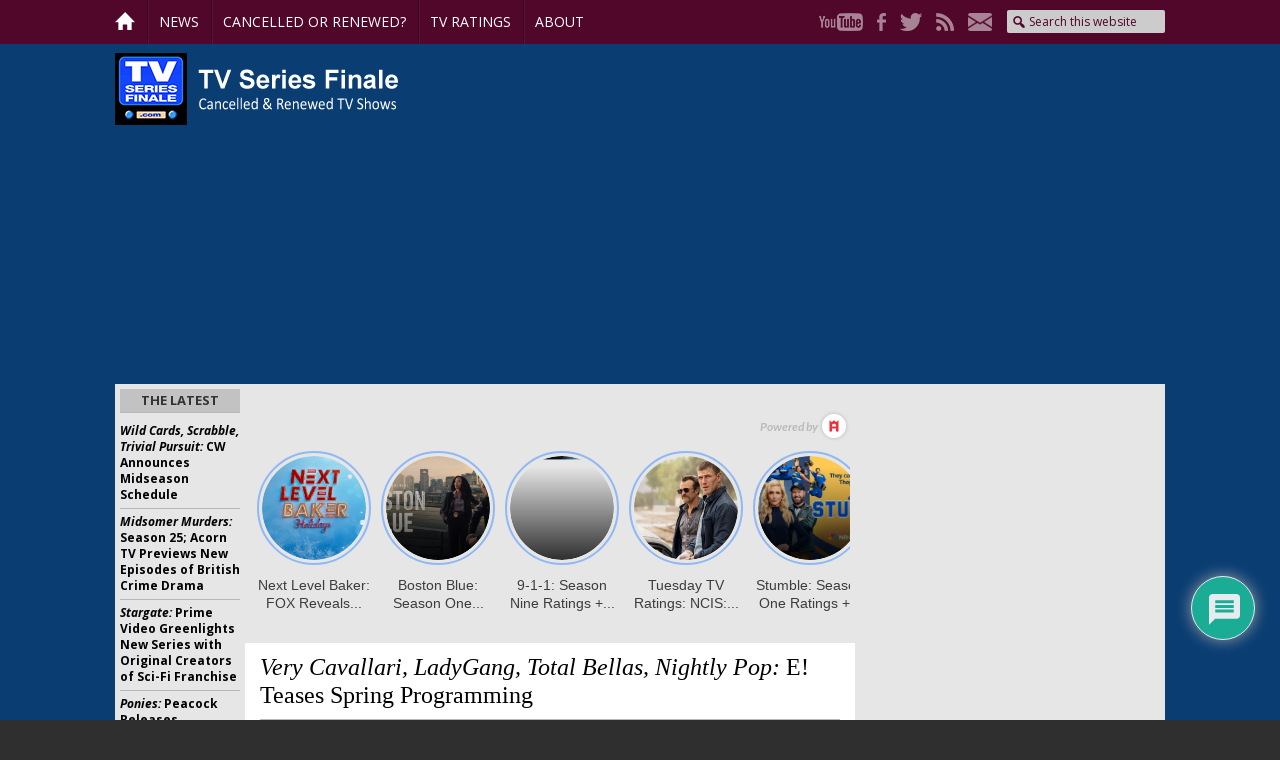

--- FILE ---
content_type: text/html; charset=utf-8
request_url: https://www.google.com/recaptcha/api2/anchor?ar=1&k=6LebJWgoAAAAAFnIlJhOXQX_3yjV8VRiaIqMDmZJ&co=aHR0cHM6Ly90dnNlcmllc2ZpbmFsZS5jb206NDQz&hl=en&v=TkacYOdEJbdB_JjX802TMer9&theme=light&size=normal&anchor-ms=20000&execute-ms=15000&cb=mxq2ksy5g0qy
body_size: 45947
content:
<!DOCTYPE HTML><html dir="ltr" lang="en"><head><meta http-equiv="Content-Type" content="text/html; charset=UTF-8">
<meta http-equiv="X-UA-Compatible" content="IE=edge">
<title>reCAPTCHA</title>
<style type="text/css">
/* cyrillic-ext */
@font-face {
  font-family: 'Roboto';
  font-style: normal;
  font-weight: 400;
  src: url(//fonts.gstatic.com/s/roboto/v18/KFOmCnqEu92Fr1Mu72xKKTU1Kvnz.woff2) format('woff2');
  unicode-range: U+0460-052F, U+1C80-1C8A, U+20B4, U+2DE0-2DFF, U+A640-A69F, U+FE2E-FE2F;
}
/* cyrillic */
@font-face {
  font-family: 'Roboto';
  font-style: normal;
  font-weight: 400;
  src: url(//fonts.gstatic.com/s/roboto/v18/KFOmCnqEu92Fr1Mu5mxKKTU1Kvnz.woff2) format('woff2');
  unicode-range: U+0301, U+0400-045F, U+0490-0491, U+04B0-04B1, U+2116;
}
/* greek-ext */
@font-face {
  font-family: 'Roboto';
  font-style: normal;
  font-weight: 400;
  src: url(//fonts.gstatic.com/s/roboto/v18/KFOmCnqEu92Fr1Mu7mxKKTU1Kvnz.woff2) format('woff2');
  unicode-range: U+1F00-1FFF;
}
/* greek */
@font-face {
  font-family: 'Roboto';
  font-style: normal;
  font-weight: 400;
  src: url(//fonts.gstatic.com/s/roboto/v18/KFOmCnqEu92Fr1Mu4WxKKTU1Kvnz.woff2) format('woff2');
  unicode-range: U+0370-0377, U+037A-037F, U+0384-038A, U+038C, U+038E-03A1, U+03A3-03FF;
}
/* vietnamese */
@font-face {
  font-family: 'Roboto';
  font-style: normal;
  font-weight: 400;
  src: url(//fonts.gstatic.com/s/roboto/v18/KFOmCnqEu92Fr1Mu7WxKKTU1Kvnz.woff2) format('woff2');
  unicode-range: U+0102-0103, U+0110-0111, U+0128-0129, U+0168-0169, U+01A0-01A1, U+01AF-01B0, U+0300-0301, U+0303-0304, U+0308-0309, U+0323, U+0329, U+1EA0-1EF9, U+20AB;
}
/* latin-ext */
@font-face {
  font-family: 'Roboto';
  font-style: normal;
  font-weight: 400;
  src: url(//fonts.gstatic.com/s/roboto/v18/KFOmCnqEu92Fr1Mu7GxKKTU1Kvnz.woff2) format('woff2');
  unicode-range: U+0100-02BA, U+02BD-02C5, U+02C7-02CC, U+02CE-02D7, U+02DD-02FF, U+0304, U+0308, U+0329, U+1D00-1DBF, U+1E00-1E9F, U+1EF2-1EFF, U+2020, U+20A0-20AB, U+20AD-20C0, U+2113, U+2C60-2C7F, U+A720-A7FF;
}
/* latin */
@font-face {
  font-family: 'Roboto';
  font-style: normal;
  font-weight: 400;
  src: url(//fonts.gstatic.com/s/roboto/v18/KFOmCnqEu92Fr1Mu4mxKKTU1Kg.woff2) format('woff2');
  unicode-range: U+0000-00FF, U+0131, U+0152-0153, U+02BB-02BC, U+02C6, U+02DA, U+02DC, U+0304, U+0308, U+0329, U+2000-206F, U+20AC, U+2122, U+2191, U+2193, U+2212, U+2215, U+FEFF, U+FFFD;
}
/* cyrillic-ext */
@font-face {
  font-family: 'Roboto';
  font-style: normal;
  font-weight: 500;
  src: url(//fonts.gstatic.com/s/roboto/v18/KFOlCnqEu92Fr1MmEU9fCRc4AMP6lbBP.woff2) format('woff2');
  unicode-range: U+0460-052F, U+1C80-1C8A, U+20B4, U+2DE0-2DFF, U+A640-A69F, U+FE2E-FE2F;
}
/* cyrillic */
@font-face {
  font-family: 'Roboto';
  font-style: normal;
  font-weight: 500;
  src: url(//fonts.gstatic.com/s/roboto/v18/KFOlCnqEu92Fr1MmEU9fABc4AMP6lbBP.woff2) format('woff2');
  unicode-range: U+0301, U+0400-045F, U+0490-0491, U+04B0-04B1, U+2116;
}
/* greek-ext */
@font-face {
  font-family: 'Roboto';
  font-style: normal;
  font-weight: 500;
  src: url(//fonts.gstatic.com/s/roboto/v18/KFOlCnqEu92Fr1MmEU9fCBc4AMP6lbBP.woff2) format('woff2');
  unicode-range: U+1F00-1FFF;
}
/* greek */
@font-face {
  font-family: 'Roboto';
  font-style: normal;
  font-weight: 500;
  src: url(//fonts.gstatic.com/s/roboto/v18/KFOlCnqEu92Fr1MmEU9fBxc4AMP6lbBP.woff2) format('woff2');
  unicode-range: U+0370-0377, U+037A-037F, U+0384-038A, U+038C, U+038E-03A1, U+03A3-03FF;
}
/* vietnamese */
@font-face {
  font-family: 'Roboto';
  font-style: normal;
  font-weight: 500;
  src: url(//fonts.gstatic.com/s/roboto/v18/KFOlCnqEu92Fr1MmEU9fCxc4AMP6lbBP.woff2) format('woff2');
  unicode-range: U+0102-0103, U+0110-0111, U+0128-0129, U+0168-0169, U+01A0-01A1, U+01AF-01B0, U+0300-0301, U+0303-0304, U+0308-0309, U+0323, U+0329, U+1EA0-1EF9, U+20AB;
}
/* latin-ext */
@font-face {
  font-family: 'Roboto';
  font-style: normal;
  font-weight: 500;
  src: url(//fonts.gstatic.com/s/roboto/v18/KFOlCnqEu92Fr1MmEU9fChc4AMP6lbBP.woff2) format('woff2');
  unicode-range: U+0100-02BA, U+02BD-02C5, U+02C7-02CC, U+02CE-02D7, U+02DD-02FF, U+0304, U+0308, U+0329, U+1D00-1DBF, U+1E00-1E9F, U+1EF2-1EFF, U+2020, U+20A0-20AB, U+20AD-20C0, U+2113, U+2C60-2C7F, U+A720-A7FF;
}
/* latin */
@font-face {
  font-family: 'Roboto';
  font-style: normal;
  font-weight: 500;
  src: url(//fonts.gstatic.com/s/roboto/v18/KFOlCnqEu92Fr1MmEU9fBBc4AMP6lQ.woff2) format('woff2');
  unicode-range: U+0000-00FF, U+0131, U+0152-0153, U+02BB-02BC, U+02C6, U+02DA, U+02DC, U+0304, U+0308, U+0329, U+2000-206F, U+20AC, U+2122, U+2191, U+2193, U+2212, U+2215, U+FEFF, U+FFFD;
}
/* cyrillic-ext */
@font-face {
  font-family: 'Roboto';
  font-style: normal;
  font-weight: 900;
  src: url(//fonts.gstatic.com/s/roboto/v18/KFOlCnqEu92Fr1MmYUtfCRc4AMP6lbBP.woff2) format('woff2');
  unicode-range: U+0460-052F, U+1C80-1C8A, U+20B4, U+2DE0-2DFF, U+A640-A69F, U+FE2E-FE2F;
}
/* cyrillic */
@font-face {
  font-family: 'Roboto';
  font-style: normal;
  font-weight: 900;
  src: url(//fonts.gstatic.com/s/roboto/v18/KFOlCnqEu92Fr1MmYUtfABc4AMP6lbBP.woff2) format('woff2');
  unicode-range: U+0301, U+0400-045F, U+0490-0491, U+04B0-04B1, U+2116;
}
/* greek-ext */
@font-face {
  font-family: 'Roboto';
  font-style: normal;
  font-weight: 900;
  src: url(//fonts.gstatic.com/s/roboto/v18/KFOlCnqEu92Fr1MmYUtfCBc4AMP6lbBP.woff2) format('woff2');
  unicode-range: U+1F00-1FFF;
}
/* greek */
@font-face {
  font-family: 'Roboto';
  font-style: normal;
  font-weight: 900;
  src: url(//fonts.gstatic.com/s/roboto/v18/KFOlCnqEu92Fr1MmYUtfBxc4AMP6lbBP.woff2) format('woff2');
  unicode-range: U+0370-0377, U+037A-037F, U+0384-038A, U+038C, U+038E-03A1, U+03A3-03FF;
}
/* vietnamese */
@font-face {
  font-family: 'Roboto';
  font-style: normal;
  font-weight: 900;
  src: url(//fonts.gstatic.com/s/roboto/v18/KFOlCnqEu92Fr1MmYUtfCxc4AMP6lbBP.woff2) format('woff2');
  unicode-range: U+0102-0103, U+0110-0111, U+0128-0129, U+0168-0169, U+01A0-01A1, U+01AF-01B0, U+0300-0301, U+0303-0304, U+0308-0309, U+0323, U+0329, U+1EA0-1EF9, U+20AB;
}
/* latin-ext */
@font-face {
  font-family: 'Roboto';
  font-style: normal;
  font-weight: 900;
  src: url(//fonts.gstatic.com/s/roboto/v18/KFOlCnqEu92Fr1MmYUtfChc4AMP6lbBP.woff2) format('woff2');
  unicode-range: U+0100-02BA, U+02BD-02C5, U+02C7-02CC, U+02CE-02D7, U+02DD-02FF, U+0304, U+0308, U+0329, U+1D00-1DBF, U+1E00-1E9F, U+1EF2-1EFF, U+2020, U+20A0-20AB, U+20AD-20C0, U+2113, U+2C60-2C7F, U+A720-A7FF;
}
/* latin */
@font-face {
  font-family: 'Roboto';
  font-style: normal;
  font-weight: 900;
  src: url(//fonts.gstatic.com/s/roboto/v18/KFOlCnqEu92Fr1MmYUtfBBc4AMP6lQ.woff2) format('woff2');
  unicode-range: U+0000-00FF, U+0131, U+0152-0153, U+02BB-02BC, U+02C6, U+02DA, U+02DC, U+0304, U+0308, U+0329, U+2000-206F, U+20AC, U+2122, U+2191, U+2193, U+2212, U+2215, U+FEFF, U+FFFD;
}

</style>
<link rel="stylesheet" type="text/css" href="https://www.gstatic.com/recaptcha/releases/TkacYOdEJbdB_JjX802TMer9/styles__ltr.css">
<script nonce="MhyJLAuJQLtvk1Vc_aJLIg" type="text/javascript">window['__recaptcha_api'] = 'https://www.google.com/recaptcha/api2/';</script>
<script type="text/javascript" src="https://www.gstatic.com/recaptcha/releases/TkacYOdEJbdB_JjX802TMer9/recaptcha__en.js" nonce="MhyJLAuJQLtvk1Vc_aJLIg">
      
    </script></head>
<body><div id="rc-anchor-alert" class="rc-anchor-alert"></div>
<input type="hidden" id="recaptcha-token" value="[base64]">
<script type="text/javascript" nonce="MhyJLAuJQLtvk1Vc_aJLIg">
      recaptcha.anchor.Main.init("[\x22ainput\x22,[\x22bgdata\x22,\x22\x22,\[base64]/SFtmKytdPWc6KGc8MjA0OD9IW2YrK109Zz4+NnwxOTI6KChnJjY0NTEyKT09NTUyOTYmJnYrMTxMLmxlbmd0aCYmKEwuY2hhckNvZGVBdCh2KzEpJjY0NTEyKT09NTYzMjA/[base64]/[base64]/[base64]/[base64]/[base64]/[base64]/[base64]/[base64]/[base64]/[base64]/[base64]/[base64]/[base64]\\u003d\\u003d\x22,\[base64]\\u003d\x22,\x22ZBIHfcK7AFLCq20gwo0EKMOnw40GwrVpJXRPHQYyw4ojM8Kdw4XDqT8fWTjCgMKqfkTCpsOkw69kJRpSNk7Dg1PCgsKJw43DhsKwEsO7w6cYw7jCm8KuCcONfsOIA11gw4RQMsOJwpBFw5vChmnCkMKbN8Kmwo/Cg2jDn2LCvsKPRkBVwrITczrCunfDowDCqcKSNDRjwqzDolPCvcOSw7nDhcKZJzURe8O4wr7CnyzDi8KhMWlXw74cwo3DomfDrghGIMO5w6nCjMOLIEvDosKMXDnDjsO3UyjCmMOtWVnCol8qPMKRbsObwpHCg8K4woTCunLDmcKZwo1tccOlwodHwrnCinXClD/DncKfIDLCoArCqMOzMELDlMOUw6nCqnhuPsO4QQ/DlsKCYMOTZMK8w54ewoF+wq/Cu8KhworCssK+wposwqnCvcOpwr/[base64]/CiV/[base64]/Dl8Oyw7zDl2Ivw4/[base64]/w7oAEMO6f8ORE3PChiTCoMKcw7ZCcMOXd8Kkw7MBNsKuw6vCpmEzw6/[base64]/CqjNYRcOpNU4Jw7opwrfDrcK4w6LDk8KxUCxNw6jDn2xZw6c+cA0JfRDCvzLCrC/CmcOkwqclw4bDtcOdw6FoPBcnT8Otw7HClCDDmmbCpcOqD8KHwpLCg3nCu8K6LMKKw4IWGh8Df8KVw7dsdhfDp8OpUcKtw6TDsDErbSHCtTIdwqJfw7nCswnChmcgwqfDi8K1w5sXwq3CmkM3ecO+aXxEw4ZDHsOlI37CsMOVPiPCpAA0wotbG8KXCsK6wp1pU8KBSD/[base64]/[base64]/[base64]/w6HCucOrDnrDu8OUwqomwoQ/P8KDEsKhUk/Cpl/DlxkHw7F2WlvCmsKUw5/CgcOlw57ClMO5w4B2wpxmw5HDpcKzwpPDn8Ksw4IOw5nDhhPCmUInwovDsMO1wq/Dn8KqwrvChcOuI3zDj8KVPVJVMMKEK8O/[base64]/[base64]/wqvCsHzDuXBLw4hXwoXCkHTDosKAwrdkAhNAbMOBw4nCv8KVw6PDgMOCw4LDpEMqXMOcw4hGw4rDocK6J3B8woDDpWlnR8KXw6DDvcOkCsOnwqIdAcOMKsKHZnENw6gaX8OXw4rDkFTCv8OeXWcWRDZGw7fCmVQKwp/[base64]/CpUbChcK8WVjCgMKnwpY4ZVzCiMK6ccO9J8KRwqDCqsKffUjCqRTCt8Ocw445wrQ0wol2UxgVBEYvwoHCkgDDnD1Idi1mw7IlXzQDEMK+CmVfwrUhEARbw7V0W8OEVcKLciHDhEPDmsKMw6/[base64]/[base64]/[base64]/DusKmE8O6EsOQChojVmIdLQzDikTDgsK1w57CqcONwrF5w5nDuRvCqS3ClDPCgMOOw4/CvcOGwp8Nw4o4fgEKTnVQw5/DnmTDvS/CrivCtMKRMAZaW0hHwogawpN4ecKuw7UvaFrCn8Kfw4jDscK+QcOZecOZw5LClMKlwp3DrD/CjsOzw7HDmsKpWXMTwpTDrMORw73Dnyduw7vCgMOGw7DCrX5Tw6NFf8O1byDDv8Kyw5c4bcOdD2DDvH9CLG9NRsKvwocfKTXClHPCvwg3Jg1qTWrDosOFwqrChFzCqQwHbSRfwqwlGG4owpzCncKQwoV3w7dkw7zDtMKRwoMdw64/wo7DjS3CtB7CnMKowrjDpiPCvn/[base64]/woM2bTvDhMOlw63DlsKUwr5+wqrCsWkvScKZwolxORLCrcKDZsKhwqDDr8KzcsOTMsKVwpEOEGRxwobCt1wPRMO8wobCqwIGL8KOwrk1wpUqRG8ywotMLGYTwo92wooXSx9xwr7DqsOowoM6w6JzEz/CvMKAMhPDgMOUHMOjwr/[base64]/[base64]/w53Ci8K9BCNoDl/CiMKyw4jDn3/ClhTCr8OaYy3DncOCwqvCsxwFKsODwqo5EFYpQ8O7w4HDqhPDr25JwolbRMK7cyQJwo/CrcOVVEFuHhHDlsKiTnPCoS3Dm8KvN8OwBlZ9wq0JQ8K4wpTDqihwJ8KlZcK3dBfDosKiwpAqw4LDiE/CucKhwpIHKR0Jw6DCtcOowolJw4ZiM8OWT2ZZwoPDhcKLYkHDryrCogFbE8O0w7JDD8OAB39Rw73DkwN0aMKKVMOKwpfChMOKNcKawqrDhVTCjMOAF2MsbQ8nckLDn3nDg8OVB8KzJsOQTyLDk1Q1SiQCG8Kfw55rw7bCsRgxW19/SMKAwrhlGTpYEBM/w6QSwoxwDnp3VcKjw714wosJbHNPIVBkDBvCnsOpNlkrwpXCssOrD8KvEx7DqxvCsR4ERV/[base64]/T8KGwpRaWsOowqzDvMORKGPCvcKmw6HDpjXDjMOew7XDr8KwwqsYwp9QbH5uw4LCpQlFXcO6w4HCh8K1YMK9w67DnsO0wrRxVE5LDMK8NsKyw5gCAMOmNMOKFMOQw7DDulbDgkrDj8KqwpjCoMOcwptEasOawrTDs2BfBHPCtHsfw5lzw5YEwp7DnQ3DrMOBw5jCoUh/wonCj8OPDxnCpsOcw5R1wpTCpAx3w49awpgqw5xUw7zDh8Obe8OuwpkUwpdvG8K3GsODWDbCj2PDgMOxdMO4ccKywppQw7J1N8O/w5IPwq95w4sbDMKcw7HCk8KtAlRbw7kXwqzDhsOWM8O+w5fCqMKjwoBtworDjMKpw4zDr8OEFhIGwrR/w70iKxBEw6pvJMOJD8OAwopmwo9ywrLCsMKVwpghKMK0wqTCkcKSM2bCrMK3Uh8Sw4EFAmvCicOWLcOfwq7Dt8KGw6TDqgAOw7XCocOnwooXw7/CrRbCnMOGworCrMK2woU2ARvCkGAvdMONeMKWRsKKesOWYsOww4JuFwnDnsKCX8OFUgdCIcKww44dw4LCi8KQwrFjw7LDlcK/wqzDnlVOEDBSdm9NLwPDh8KOw5XCssOocwFbDznDkMKYJTZUw6BMYWRtw5IceG14LcK3w6HCiykVTcOrdcOlQ8Olw6BhwrTCviZYw7nCtcOIccK1RsKLfMOXw48XZ2bDgDrCpsKGB8KJNz/Chn8mG35wwpgOw7rDtcKcw6tnUMObwrhiw4TCowhUwqrDmyrDoMKNGg1Ywr5JAVpQw6jCpk3DqMKreMK/UzMpVMONwpvCrRjDh8KmBMKPwozClFXDoFoAMMKoKFTCl8Ozwrc6w7fCv3bDrkwnw6BTdnfDqMK7LcOVw6HDqBNiXBNwe8KqW8KHcSLCq8OqRMOVw7tARsK0woNQZsKtwocOQxfDuMO4w5XCjsK/w7s/Wx5Ewp3DgG06S2fCviMkwrYrwr/[base64]/w5zCgRcLw4fDgsKOwo8Yw5F5S8KmwroVVcK9w7Ixw7zDsMOgfsKRw4XDssOAZcKdLsKvCMOxaDTCpznDmztMw7fCiTNEPXDCosOSHMKzw4hkwpAzdsO6wpLDksKBfR/CiS9+wrfDnQnDm3MCwoF2w5jDjHoObQY4w7zCnWdfwpLDvMKKw4YKw7k5w6DChMKqQAEgACbDpHF0esOTIsOgQ0/CkcOjbGt2w7vDvMOKw7nCkFvDq8KCC3gjwoEVwrPCo1PCtsOSw4LCpsKjwpTDi8KZwpJURMK6A1xhwrURFCQyw4gEwqzDu8KYw5NxVMKGL8OBX8K9F23DllDDrzELw7DCmsOVZTESVGvDuQtgfFrDlMKCHG/DvALCgFLCp3oaw5l/cTLDi8OMeMKEwoTCnsKJwobCi0dld8KzGBzCssKZw73DgTzCjB/CiMOnOMO2SMKNw6JAwqLCsiNWGXZhw7xmwpFeDWh6e0tfw5MIw4djw5HDh3JSC1bCpcKBw71dw7hGw6LCtsKWwp3DmcK0Z8O5dUVWw7RZwq0Qw5ANw5Ulw5nDnDTCnnfCl8KYw4g3NwhQw7fDlMKYXsOIX1kbwqoYMyEXS8OcPjJAdsOyLsK/w77DscKJAXnCqcKLHi9GFSVkw5DCqGvDllrDjwEjLcKJBXTCrRk6cMKqGcOgJ8OGw5nDnsKlAGYrw47CrsOkwoobYBcOb03CkBRfw5LCusKFU0DCgF57Nw/[base64]/[base64]/CtQkpwoEmbsOgwrHCj8Olw4rCi8OxKn3DgREOw4HDtMOHBcK2w7Q1w57Dn1rDpQPDrkHCkQR/DcOKZiLCmiZRwo7CnWUkw6o/w54WHRjDmMOQV8OASMOFUsKKQMKnRsKEAy1TJ8KlaMOtSk5Bw7jCmVLCqXbCnTTCvUDDhnp5w7YxNMOkTXs6wqbDozNkDUXCogYXwqjDlEvDl8KWw73Cg2QHw5LChyYzwoHCvcOEw53DtcKkGkPCkMKkFBsHwqAAwq4awobCj2/[base64]/ChXHCmiNhIsOVwp/Csm7Do1skHl3Di17Du8KEwphnBVIoZ8OPRMKRwpDCuMOLPhPDhQXDqsO/[base64]/Do8O/wqfCjcKvwrcTHCgNw7ddEcO3bMOUIkvCucK/wrDCnsOqOMKWwqQbA8OgwpPChMOpw6xUDsOXfcOdVkbDucORwp99w5RdwrTDqWfCuMO6w7HCmTTDt8KBwpHDmsKkYcOdC3QRw4HCky17e8KkworClMKcw6bCk8OaT8O0w6XCgsKMB8OOwp7DlMKTw63DgEsRCWkqw5bCvQfDj0sDw69BHyZCw60vaMOdwr4Nwq/DisOYC8KtGnRsfXnCr8OyN1xQC8Kiw7soH8Orw6vDr1gDbMK6FcObw5XDljjDhsK2w4xpJMKYw4bDvVMuwr/DssOPw6QRCTR+TMOySxDCulYpwpYcw47CkXPCnAfDgMO7w65Uwr/CpU/CqsKdwoLCkzjDqMOIT8OOw6pWfVDClsOyRQ8owr1Hw4nCqcKCw5rDlsObQcKHwpljQD3DocO+UMKUVcO6a8Kpw7/CmSXCr8OBw6jCpkxdOFdZw5hOTxDCjsKAJ0xGOFd9w6x+w5DCn8OjLCrCv8KuN2XDgsO2w4rChUfCgMK4dcKLXMKdwoVrw5cAw7/[base64]/CrsOBw5lAbTnDmGprPxrDumwGDMOBwobCiQw5wpvDl8Kjw4JKKsKgw7vDscOOCMOww7TChiPCjCN4YcK6wo0Nw74GOsKDwpk8YsK0w5nDh3F6J2vDsTolFHwtwrnDvHfCiMKRw6jDg1hrZ8KPTwjCqnzDtBTCkg/DrDTClMO+w5jDm1FcwqILfcKewq/CmjPDm8OibsOTwrzDoiolW0PDjcOVwq3DjksTEArDt8KSWsKPw7NuwqHDncKsRUzCsGHDuUDCnMKWwr/DnX4tVMOsEMOdGcKzwqJ/wrDCokHDiMOLw5QMBcKCf8KpccKVQMKWw7Raw4dawr9qW8K5wqLClsKBw5NIwoLDg8OXw58Mwp0gwrUIw7bDpWAVw6IUw4jCs8KXw5/Ci23CoH/DvFTDmxDDncOIwovDtMOTwo5mDS06HWBFYFLDlC3DjcO1w4HDtcKpBcKHw6xicxHCj0sKbwXDgBRqfsO6L8KNMDTCjFbDnibCoFzDrjfCocOXCVZXw5HCsMOzZU/CiMKUL8O9w459wpzDt8OGwpbCt8O6w5nDocOeMMK4V2fDnsKdVmo9wrrDgg7CpMKIJMKBwppwwqDCq8O4w7gBwovDlzdKJcObwoVMFgADDjgvTy0rfMOhwpxdVz7CvljCmRtjPGXCkMKhw5xRFCt0w5YhYwdVDRNhw4x8w5AWwqQvwpfCgg/DoWHCtC/CpRHCtm48EHc5e2HCtRgsQcO9wq/Dkz/CnMK9X8KoZcObw7/Cs8KhLMK5w4hdwrHCrgTCgsKeRB4CUT47wp0nAQMYw5UGwqREHcKFDsOHwog6OHTCpCjDhXfDocONw6VUWjEYworCsMKjacOdBcKZw5DCr8OAcghOOHPCl0LCpMKHdsO4GcKnMUrCj8KJF8O+EsKHVMOtwrjDu3jDkWRJNcOJwqXClUTDmw8Mw7TDkcK4w4/Dq8KfCmDDhMOJwooxwoHCr8ONw7vCq0nDjMKKw6/DrljDtcOow5zDh3PCmcKHVlfCtMKPw5XDqn/CglXDjB8Lw4tYCcOMUsOowqjDgj/CrsOyw6t4a8K7wrHCjcKoEEQbwoLCiXjCssKGw75Vwo0yF8KgAcOmK8OqZy47wot8CcKawqfCvm7CgUR1wp7CoMKVMMOzw6Asc8KwYB8HwrdvwoYZW8KCOcKcXMOeRHJWwr/ChsOBBHgcO1t4DkBnNnPDil5fCsO/SMKowq/Ct8KVPy42WcOwKhsjcMKmwrTDgw9xwqJhUi/CuklQdlLDhsOXw7fDqcKmDVbChXRdJBfChWPDisKwPVHDmEoEwqHCpcKYwpXDujXDmWkpwoHCjsOdwqQ3w5HCjcOnc8OqUMKFw7zCvcOsOwtgIWzCgsKNJcOWwq0zcMOzFRLDtcOuWsO4LxXDkkjCn8OAw7XCqW7ClMKdNsOyw6bDvjsWCBLCpC4mw47DucK/ZcOcacOGBcKjw6/Dln/DjcOwwqXCrsKvEUp9w4PCocKVwqrDljQXWsOiw4HCoBcbwoDCuMKbwqfDhcK2wqrDvMOpHMOawpfCpnTDtn/DsDEhw7drwqrCi052wpnDosOcwqnDr0hLFRInMMOldsOnF8OMSsK4bSZ1wotgw6A1wrFzDWrCiCEuG8OSMsK/w5hvwovDmMKWO3/CtW5/w4UFwqbDhXd4wrk8wpALE2/DqnRHJ0hUw57DusOrNMKlbE7DuMKBw4U6w4DDhsOtfsOjwqIlw4g1OzEhwoBUSVrChR7DoDzClnLDrBvDrEpqw4rCihTDnsOkw7jCnA7CrMO/ZiZywqZxw4sVwpnDh8O0dytOwoAHwplZdcKKbcO3QMOaZkRwFMKZECzCkcO1dsK2Njluwp/[base64]/CmDrDq39jHQDCsMKwD8KowrDCp1XClMKyw7Zdw67CkEDCuFPClMKobsOXw6lodMOqw7LDocOOw5B1wrfDp07CmjZ3VBEYOVlMScOld3fCjQ/DpMOswobDhMOLw4sSw7XClipSwqZAwp7DssKYLjszGMKvVMOyRMO1wpXChsOOw53Cu1bDpC5xPMOcFsOheMK+C8O3w6zChms8wo3CnkB0wo8pwrNew5/DmMKewoPDgU7CjnjDmcOHFTbDhDnDg8OGLXgmw6pkw53DpMOMw4REFzLCp8OdRF54HUk2LMO0woV3wqVhCwZZw6dswqzCoMORwoTDscOdwrV/RsK9w495w4XCvcOQw6xVZMOsAg7DnMOSwoNPJcOCwrfDn8OnLsKCwqRawqtgw5hsw4fDo8KFw5V5w4LDjnDCjU4lw47CuR7Ct088TVbCjiLDuMOMw57Dqm3CvMKxwpLCh0fDrcK6cMOiwo/Dj8OdIg09wojDsMKPA3bDpCYrw4fDk1dbwoxWEyrDrQhawqoWUlrCpx/[base64]/woPCpyZ9w55SeW/DocKVwpx3fUYBdkdqVyXDnMKtSwg4Ph1CRMO9KMKWI8KValXCisOYMUrDqsKsOsKBw6LCvgEnLQJBwq14bMKiwpfClzBhB8KrdSvDmsOFwqBYw4BhK8OGCTPDuhvDl34sw6Iuw5/DpMKOw6vCiHwFOEVxWsOpEcOhJcOLw7/DpDxCwovClcO/axsxY8K6YsKbwpbDmcOaNh/Dt8K6w6kmw7gAGSbDsMKCZFzCu3xRwp3CpsK+fcO6wonDmX5Dw77DscKYWcOPPMOtw4MyLmnDgE41cRt2wpLCgnc4JMK6wpHDmR7Dn8KEwolvLBDCln7ChcOiwpRVDVwqwpI+VmzDuBDCq8K9TBkCwq7DnicLV3M+c3oMTT3Dux9cwoI3w6hgcsK9w7x0L8OnYsO/w5d8w65wIDs9w4XCrWQ/w4sqX8ODwoUUwr/DsWjCuhsCccOdw5xswpgSe8KlwqTCiArDqyfCkMKTw4fCqiVUYTZqwpHDhSEyw53Cvx/Cq1XCtHF+wqBGRMORwoIfwrcHw7cUJsO/[base64]/Cm3LDk1EswoNiXXbDoSJcw609TH3Cq1rCsMKPZCzDkmrDpUbDgcOLE0IuETcLwoBGw5Muw65jNgVNw6/DscK/w4fDrmMewpAQw47Cg8OMw6B3w67Dq8ORImMBwogKYTJqw7TCuS91L8OPwojCu3p3QnfCtnZPw5fCrWhFw6zDvMO6aC16QR/DjTjCoz8WcjpTw59/wr4JEMOLw4jCucKuSHUPwolXGDrCqMOAwpcQwqt9wpjCpXbCtsKoMQTCr31cSsO/[base64]/Dhi4MDyzDoMK+ezpww6hHYcKGHFPCkDRnKcOdw4lSw4jDpsOAexLDk8Kzwpl3CsOjbnvDlyc2wo1zw5tZNUsHwonDn8O7wo1kAWZRGz7CisKyHcK2RsO1w4lBMGMvwqcAw7rCtmUww4LDgcKTBsOzN8KqHsKERF7CvUxObGrCu8KHwrJqOcOyw6/DrcKnaVLCjmLDq8OgCsK/wqwOwp/DqMO/wpjDmsK3VcKPw7DCo01CXsKVwq/Cu8OMPn/DnlZjO8O4PChEwpXDl8OofwfDvXgNScOjwr9Rc2RxUALDjsKdw5FZHcOrEW7CmxjDl8Krw55dwoomwrfDoXTDjxM8wr3CuMOuwr9VIsORWMOREXXCs8KLIXwvwpVwPnw7RGzCv8Kbwqx6T1IHTMKawrPClg7DjcKiw7wiw4wZwqrCkcKVJWotf8ODGRHChh/Du8OTw6R2M2PCrsK/GWHDusKFwroRw6dRwrZCIl3DvcOJLsOXX8KUR1xhwqjDlnZxAD/Cv2g9LsKkFUltwpPDtcOsF2XDo8ODHMKvw5rDq8OfJ8O1w7QNwqXDkcKVFcOgw6zCjsKqcsK3DXTCsBnDhBI2c8Ogw6bDo8OwwrRIwoYeIcKUw6BmND/CgytoDsO7UcK3VhUNw4RpAMOTQMO5wqTCtMKEwr9VYyDClMOXwo/CmBvDijbDq8OmPMKOwrjDlkXDqWbDs0jDnHUawo8MF8O+w5LDssKjw7YLwoLDpMOBaAxrw75Wf8O6ZGFZwoU/w7jDuEVHSn7CoQzCqcK5w49BecOPwrw3w50Cw53DkcK+LXNpwqbCtWozaMKrIMO+M8OywoDCpk89ecKQwozCmcOcOG9Ww7LDucOSwpttKcOlw5HCrygVbn/CugzDhMOvw6sew6TDucKewq/[base64]/DmMKFQsOuwpcCDMK8EsO9wofCgml4RlIdL8KRw5cPwptNwr5Tw4LDsDnCt8K3wrMnwpTCohsJwowwWMOwFX/[base64]/DjsKfQGEzCsKNw4jDn0AXwofDicOcwoHDkMKBCC3Crn9Gbwd4b0jDqmfCmXXDugE4wo0/w5zDp8OFZHc+w5XDp8Oew6Y0cVvDnsK1esOzS8OUD8Omw4xLV2lmw5gRw4LCm3LDrMK8K8KMw5zDt8OPw4jDjwRsSFtxw4p7LMKSw6NyOSfDuEfCoMOqw53DpsKUw7fCnsO9EV3DrMKwwpfCgl/Cs8OoBnfCocOEwq3Di17Cu0oLw5M/[base64]/w4c8cCzDkGLDo8OAwrc/NcOKQcKJYQDDmcK3wowQw4DCnF7Dm1nClsKXw7Bdw6AUbMKdwpTClMO/[base64]/DkWENbkc4wp7Dhz8BwqjDncKgasKtUcKpwq/DsMOUHl/DssKwLFc2w5nCssOGFMOYJizDlcKNbz7CusOFwoJ7w6l/wqXDm8KVc3JwbsOII0LCtk9eA8KTMjbCtMKWwo5JSRTDkW/CmnjCnRTDlCwIw6hbw4fCjyTCpit7OMKDXywGwrjCosKRMVzCuj3CoMOTwqE1wqURwqk1QgvCkmDCjsKfw6RTwponNEwnw5FCOcOKZcOMTMOnwoNvw5zDpA8ww4nDkcKuXhXCtcK0wqRZwobCjMKdLcOsXWHCjAzDsBnChU/CmR/Dj3BnwpJqwqjDp8Klw404wq19EcOcCXF+w7fCssOtwrvDgzFQw6Zbwp/DtcOYw5BZUXfCisOPScOuw5cNw6jCq8KbB8KRInZlw4MIIk1jw7LDvk3DokDCgsKvw4sVKXjDm8K3KcO6wphYElTDgMKdOsKmw5zCusOEfMKGKTwMasOlJC4/[base64]/[base64]/FMOdwrAEwoIpZcO1w5gdWAwGAW17OcK7aD9WUlZowobCisOQw7Nnw6hEw6gzwoVbNRVzV0fDiMKFw4wkX3jDvMO3WcKsw4LDjcOwXMKcegHDiEPCpXghwqPChsOxTgXCssKOTMK8wogiw67Dlz9Lwr9IdT46wprDrj/CrsKYOcKFw7/Dp8KWw4TCmT/Du8ODdMOawr5qwrLDisOJwovCksKwMMO/Vjh7EsOqM3PCtR3Du8KpbsOLw7vDrsK/IBEww5zDjcKUwq9dw6LCrzTCiMKowonDtsKXw5HCk8Opwp0tCw8aJVrDiDJ0w44Aw41+VRhPYlXDn8OYw5bCgHzCqcOWNg7CmTvDvcK/MMKTImzClMOfL8KDwqZpdlx/RcKwwr1tw5nCpTVvw7vDtMK/[base64]/CmRRQMcOcw5EhY8K/[base64]/Dv0rDhcKEFMOjw5t9w6tFIcKxw5jCh8KXM0fDqyEoNXjDvENnw6M6w5zDvzUSJnDDnnZ9GsKLdU5Xw5dPNDhdwr/DrMKIWUNuwrkJwp8Xw6p1ZMO5WsKEw6nCksKYwpzCl8ORw4dIwp/[base64]/fCrDmcOYw7rCjsKCby9FI8KqwrLDlEIudlQdw5MXDUfDnnfDhgF/TsOqw5Eow5XChUvDinTCtz3Dl2DCtAvDs8KhS8K8Ti5Ow7Q/[base64]/Ci8KHLcKow6bDhmnCpELCvFjCtz83JsOvAMO/ZGDCgsOeGQEdw6jCjWPDjV0Fw5jDgMKaw659woDCrsOTTsOJIsKldcOBwpcAKCjCuH9BXD3CkMO+UjULHMK5woFAw5QZV8O+wocUw79wwqYQesO8JMK6w7JnV3Z/w550woTDqcO/fcO1VhzCsMO5w4pzw6XCj8KgV8OLw4vDrsORwphww7TCiMOvEVjDqW4dwpTDtsOJZUInaMOcP1fCrMOcwoxFwrbDlMOjw49LwonDlFQPw7Ryw6Viw6kqfWPCsn/CjD3CkkLCr8KFT0jChRJXeMKpDxjCjMOBwpdKWT08Znd0YcOowqHCj8KhAEzDiWMhEC9BZmTCn35legBiWzEsC8OXN0jDs8O1BMKRwrfDtcKAOHxkYSvCl8OgVcKPw7bDpGHDuUfDt8O/wovCnSxwJ8OEwrLClD7Dh3LCqMKiw4XDnMO+SWFNEkjDqnNEeB1wDcOhw63DqExoNGpldnzCgcK8SMK0QMKHN8O7J8ODwrUdaA/DssO1MEXDv8KOw6MHO8ODw7lTwrHCkDV9wrHDq3glHsOsa8OqfMONZ1/[base64]/w4LDnsKMwo5FwqELwoPCiSLCg8KRZcKowq1ufj4CVcODwqwNw53CucOywo12JsKuHMOZajfDtsKuw5DDlgrCm8KxIMO3OMO4KEZVUB0Xwox2w6dSw4/DlU/[base64]/w4TDjnjDvDTCqjMvVAzCvRLCsR9RQBVww7HDtsOaPUjDm1gKDhZRKMK/[base64]/CkcK+w6Nmwr7DssONwobCtE9NIMKKwp7DiMKuw7k5BsO/d1nDlcOFMRnCiMOUU8K3BEJcAiADw5QGcVx2dMO5fsK7w7DCj8Kbw7gGEsK3R8K1Th53B8ORw5rDqx/Ci1fCq3fCsnxDGMKXcMOfw55Yw4h5wrJoYxHCmMK8VQrDgsKvRMKIw6hnw51JXsKmw47Cq8OLwqTDrirDicKkw4DCncKcaUfCkE43aMOnwpLDkMKXwrx/EwoXLh/CuwlIwpHCkWAjw5HCvsOJw7rDocONwqnDlxTDuMOewqDCuV/CkwbDk8KUKBENw71eTmrCg8Ozw4jCtkDDg1XDvMK+AytewoU8w4MzZA40alIGVSNBKcO0G8OxKMKMwo7CnwHCoMOWw7JWTkBWOXrDimoEw5zDsMOPw6rCmSpfwqTDvj9hw5HChgB/wqM8csK3wqhWOcKSw5sxQjg5w5TDpWZaPG5/VsKQwrFlUQs2HsK+azLDkcKFMknCocKrFsOeKnzCncKXw51SRsKaw6ZGw5rDtGg8w4PDpGDDtmTDgMKAw7fCm3V+TsOmwp0vVzvDlMOtGWhmwpEuJMKcVC19EcOywptsB8O0w4HDrQzCqcO/[base64]/Do8KbfTHDhMOiw44Ww5PCvMKaw4wXRknDj8KvZw7CqMOQwrtDbjBzwqNGGMOXw7vCmcOqLXEewrFSVcOXwrMuBwtmw5J0a2vDisKWa0vDsms3b8O3wpbCt8OVw6/DjcOVw4dKw7rDocK3wpBMw77Cu8ODwq7CpMKreis8w4rCoMOhw4zDiiYdZzdqw53CnsOMOELCt13DhMOSFiXCicOzSsKgwonDgcOAw5/CuMKfwq9Hw60aw7RHw4bDsA7CpCrDqCnDqsKXw4TClAtrwoMeYsOiD8K6I8OYwqXCicKfU8K2wpdPFUYnP8OmHMKRw7kvwrQce8Knw6FYQQVNwo1zZsO1w6orwoDDrRxnSDrCpsOpwoHCvsKhHRLCi8K1wrcxwpl4w5ReE8KlMGlwecOIScK3WMO/cgfDrXIRw6LCgmpQw7YwwrAiw4TDp3omGcKkwoPDpGVnwoLCuBrDjsOhCi7DscObG35sVVMHKMKlwpnDhSDChcKsw7PCoWfDl8KzYhXDtTYVwpt7w7hHwoLCsMKqw5tXIMKGGg7CkA3CtzXCnx/DhHguw63Dj8OMFCQLw5UrScOfwqkSRMOZRFZ5YcOWB8OGXcO6wpLCrT/CoXw9VMOHfxLDucKzw4PDvDZWwp5MTcO+JcOrw5fDuTJKwpfDrCFQw4HCqMKcwpLCvsOlwpHCrQvDknZgw5LCtzXCpsOTIAIiworDncKrOyXCksKLwocJD17Di1LChcKSwpzCvQA5wpLCnCbChsOVw7gGwrg7w6zDjD06G8Ohw5zClX8/[base64]/DvsKVwrbDt8KswrcsM8K6wrPCnTDDjsKSC3PCvi/[base64]/GSLCgkcMw5nDg8KTw5TDogoyJx/Dk3ggwq5QPsOOw4LDkDPDrsO3wrJYw6FJwrxLw44uwqXDt8Ocw7jCrsKeKsKhw44Qw4LCuTwzf8OWKMK0w5HDr8KOwpbDmsK3RsKYw5XCoCxKw6NgwohgVRHDsG/DtxhmSCgJw459AMO4NsKJw6ljJMK0HMOSTxULwqjCh8K/w7vDnmXDrjPDkncbw4xVwoNVworClTV2wrPClA51LcKawqd2wrvCqMKTw44QwoYsP8KOdU/[base64]/[base64]/[base64]/[base64]/[base64]/w4ENT8KqwqPDmMKpSxfClMOWZ8OVwrQmwoLCrMKTw7dJbsORHsKUw6M4w6vCpMK6WSXDnsK1w5XCvn0RwqxEYsKFwrp0bSvDgMKJAEFHw5DDg0dhwrbDsAzClw/DgwfCsCJXw7/DpMKFw4/CicOfwqAeYsOvYsKPEcKfCW/Cg8KaMAJNwovDhGhBw7geLQk0O2oow5TChsKAwpbDkcKswrJ6woINbxkdwoZqUy7CjMKEw7jCm8KIw7XDnDvDtVtsw4/DoMOjKcKZOj7Cu07CmlfCrcKkGAYDFDbCm3HDpMOxwoFKRjltwqbDgiA4cVrCoSDDpg4VCwHChcK5ScO6SxAUw5ZqFMKHw5o6SHoRR8O1worCk8KSEQFbw6TDocKwHlEXCcOACcOQUxzCkG03wozDlsKLwpMiIBfDlMKcKMKRPVvCkSHDvMKvZxNDIB/CvcKuwoAqwpo8IsKMWsOgwp/[base64]/J8OTGcK6wozDg8OhAMOXUzFWwpo+K8ONcMKHw6XDmgA+wrdsHyNUwqTDrsK8GsO4wpkdw53DqsOzworCiidfbsKYQ8OgKxzDk1/[base64]/[base64]/[base64]\\u003d\\u003d\x22],null,[\x22conf\x22,null,\x226LebJWgoAAAAAFnIlJhOXQX_3yjV8VRiaIqMDmZJ\x22,0,null,null,null,1,[21,125,63,73,95,87,41,43,42,83,102,105,109,121],[7668936,686],0,null,null,null,null,0,null,0,1,700,1,null,0,\[base64]/tzcYADoGZWF6dTZkEg4Iiv2INxgAOgVNZklJNBoZCAMSFR0U8JfjNw7/vqUGGcSdCRmc4owCGQ\\u003d\\u003d\x22,0,0,null,null,1,null,0,0],\x22https://tvseriesfinale.com:443\x22,null,[1,1,1],null,null,null,0,3600,[\x22https://www.google.com/intl/en/policies/privacy/\x22,\x22https://www.google.com/intl/en/policies/terms/\x22],\x22zt//l6osAhTG47izEgsGQa2A7YjAOt1xz4UlpkCkOrk\\u003d\x22,0,0,null,1,1763696464657,0,0,[245,206,248],null,[83,113],\x22RC-s4wZplwvD0LwFg\x22,null,null,null,null,null,\x220dAFcWeA7HBuvuLxQ5SJKaypIpBlOcfrAMusK4uLD0SWw9I5tmoa74fL3pcNiBEOCY6vX97_66_g_ndz8-I6NyRLbzh1j_83wllA\x22,1763779264667]");
    </script></body></html>

--- FILE ---
content_type: text/html; charset=utf-8
request_url: https://www.google.com/recaptcha/api2/aframe
body_size: -249
content:
<!DOCTYPE HTML><html><head><meta http-equiv="content-type" content="text/html; charset=UTF-8"></head><body><script nonce="MRc2o1l3wsMGWtD4dFY04g">/** Anti-fraud and anti-abuse applications only. See google.com/recaptcha */ try{var clients={'sodar':'https://pagead2.googlesyndication.com/pagead/sodar?'};window.addEventListener("message",function(a){try{if(a.source===window.parent){var b=JSON.parse(a.data);var c=clients[b['id']];if(c){var d=document.createElement('img');d.src=c+b['params']+'&rc='+(localStorage.getItem("rc::a")?sessionStorage.getItem("rc::b"):"");window.document.body.appendChild(d);sessionStorage.setItem("rc::e",parseInt(sessionStorage.getItem("rc::e")||0)+1);localStorage.setItem("rc::h",'1763692869845');}}}catch(b){}});window.parent.postMessage("_grecaptcha_ready", "*");}catch(b){}</script></body></html>

--- FILE ---
content_type: application/javascript
request_url: https://sdk.apester.com/web-sdk.legacy.db26926a21a9c352c8cd.StripListener.min.js
body_size: 524
content:
"use strict";(self.webpackChunkapester_sdk=self.webpackChunkapester_sdk||[]).push([[85007],{56488:function(t,i,s){var e=s(54705),n=s(54982),r=s(48365),a=s(62517);let o=function(t){return t.STRIP_LOADED="strip_loaded",t.RESIZE_STRIP="RESIZE_STRIP",t.STRIP_ITEM_LOADED="strip_item_loaded",t.STRIP_OPEN_UNIT="strip_open_unit",t.FULLSCREEN_ON="fullscreen_on",t.FULLSCREEN_OFF="fullscreen_off",t.CLOSE_STRIP="close_strip",t.STRIP_CLOSE_UNIT="strip_close_unit",t.STRIP_NEXT_UNIT="strip_next_unit",t.STRIP_TOUCH_START="strip_touch_start",t.STRIP_TOUCH_END="strip_touch_end",t}({});i.default=class{constructor(t){(0,e.A)(this,"strip",void 0),(0,e.A)(this,"instanceId",void 0),(0,e.A)(this,"publisherToken",void 0),(0,e.A)(this,"monetization",void 0),this.strip=t,this.instanceId=t.instanceId,this.publisherToken=t.publisherToken}identify(t){return this.instanceId===t.instanceId||this.publisherToken===t.token}async handle(t,i){switch(t){case o.STRIP_LOADED:this.strip.removeLoader();break;case o.RESIZE_STRIP:this.resizeStrip(i.height);break;case o.STRIP_ITEM_LOADED:if(this.strip.removeLoader(),this.strip.setStripModel(i.payload),this.loadInteraction(i),(0,a.Ey)(this.strip)){const{default:t}=await s.e(6800).then(s.bind(s,3331));this.monetization=await t.createMonetizationObject(this.strip),await(this.monetization?.startCompanion(this.strip))}break;case o.STRIP_OPEN_UNIT:this.strip.isUserEngaged=!0,this.openInteraction(i);break;case o.FULLSCREEN_ON:this.strip.isFullscreen||(this.monetization?.startInUnit(this.strip),this.goFullscreen());break;case o.FULLSCREEN_OFF:this.monetization?.killInUnit(this.strip),this.minimize();break;case o.CLOSE_STRIP:(0,r.qI)("160",{reason:i.reason}),this.closeStrip();break;case o.STRIP_NEXT_UNIT:this.strip.sendMessage(i),(0,r.qI)("161");break;case o.STRIP_CLOSE_UNIT:case o.STRIP_TOUCH_START:case o.STRIP_TOUCH_END:break;default:(0,r.AO)("162",{type:t,data:i})}}resizeStrip(t){t&&this.strip.setHeight(t)}loadInteraction(t){const{firstInteraction:i,stripItems:s}=t;this.strip.setPublisher(s?.[0].publisher),this.strip.setItems(s),this.strip.loadInteraction(i,this.monetization)}openInteraction(t){this.strip.openInteraction(t)}goFullscreen(){this.strip.fullscreen(n.A.isMobile)}minimize(){this.strip.minimize(n.A.isMobile)}closeStrip(){this.strip.close()}}}}]);

--- FILE ---
content_type: application/javascript
request_url: https://strip.apester.com/static/js/main.e18906ac.chunk.js
body_size: 14697
content:
(window.webpackJsonp=window.webpackJsonp||[]).push([[0],{17:function(e,t,n){e.exports=n.p+"static/media/apester-logo-shape.05b4a4ff.svg"},22:function(e,t,n){e.exports=n(40)},30:function(e,t,n){},32:function(e,t,n){},33:function(e,t,n){},35:function(e,t,n){},36:function(e,t,n){},40:function(e,t,n){"use strict";n.r(t);var r=n(0),i=n(12),a=n(3),o=n(4),s=n(9),d=n(8),c=n(10),l=n(2),p=n.n(l),u=n(5),h=(n(25),n(14)),m=n(1),g=n(6);n(29),n(30),n(31);function f(e){/firefox/i.test(navigator.userAgent)&&window.innerWidth>575&&(e.target.parentNode.style.height=e.target.offsetHeight-17+"px")}var b=function(e){function t(e){var n;return Object(a.a)(this,t),(n=Object(s.a)(this,Object(d.a)(t).call(this,e))).ref=void 0,n.glider=void 0,n.ref=r.createRef(),n}return Object(c.a)(t,e),Object(o.a)(t,[{key:"componentWillUpdate",value:function(e){this.glider.refresh(!0),this.glider.setOption(Object(m.a)({},e,{skipTrack:!0,arrows:e.isDesktop?{next:e.arrows&&e.arrows.next?e.arrows.next:".glider-next",prev:e.arrows&&e.arrows.prev?e.arrows.prev:".glider-prev"}:void 0,dots:e.hasDots?e.dots?e.dots:"#dots":void 0})),this.props.resizeStripMessage()}},{key:"componentDidMount",value:function(){var e=this;if(this.ref.current){this.glider=new Glider(this.ref.current,Object(m.a)({},this.props,{skipTrack:!0,arrows:this.props.isDesktop?{next:this.props.arrows&&this.props.arrows.next?this.props.arrows.next:".glider-next",prev:this.props.arrows&&this.props.arrows.prev?this.props.arrows.prev:".glider-prev"}:void 0,dots:this.props.hasDots?this.props.dots?this.props.dots:"#dots":void 0}));var t=function(t,n){"function"===typeof n&&e.ref.current&&e.ref.current.addEventListener(t,n)};t("glider-slide-visible",this.props.onSlideVisible),t("glider-loaded",this.props.onLoad),t("glider-animated",this.props.onAnimated),t("glider-remove",this.props.onRemove),t("glider-refresh",this.props.onRefresh),t("glider-add",this.props.onAdd),t("glider-destroy",this.props.onDestroy),t("glider-slide-hidden",this.props.onSlideHidden),document.addEventListener("glider-loaded",f),document.addEventListener("glider-refresh",f)}}},{key:"componentWillUnmount",value:function(){var e=this,t=function(t,n){"function"===typeof n&&e.ref.current&&e.ref.current.removeEventListener(t,n)};t("glider-slide-visible",this.props.onSlideVisible),t("glider-loaded",this.props.onLoad),t("glider-animated",this.props.onAnimated),t("glider-remove",this.props.onRemove),t("glider-refresh",this.props.onRefresh),t("glider-add",this.props.onAdd),t("glider-destroy",this.props.onDestroy),t("glider-slide-hidden",this.props.onSlideHidden)}},{key:"positionGlider",value:function(){this.props.scrollToSlide&&this.glider?this.glider.scrollItem(this.props.scrollToSlide-1):this.props.scrollToPage&&this.glider&&this.glider.scrollItem(this.props.scrollToPage-1,!0)}},{key:"render",value:function(){var e=this.props.isDesktop;return this.positionGlider(),r.createElement("div",{className:"glider-container"},e&&r.createElement("button",{role:"button",className:"glider-prev",style:{top:"".concat("round"===this.props.itemShape?"38%":"50%")},id:"glider-prev"}),r.createElement("div",{ref:this.ref,onScroll:function(){},onDragStart:function(){return console.log("drag start")}},r.createElement("div",{className:"glider-track ".concat(this.state.isScrolling?"scrolling":"")},this.props.children)),e&&r.createElement("button",{role:"button",className:"glider-next",style:{top:"".concat("round"===this.props.itemShape?"38%":"50%")},id:"glider-next"}))}}]),t}(r.Component),v=function(e){var t=e.isMobileSmallRound,n=e.thumbnailTotalWidth,i=e.thumbnailTotalHeight,a=e.children,o=e.hasSeen,s=e.isLoading,d=e.shape,c=e.thumbnailsStrokeColor,l="round"===d?"circle":"square",p="none"!==c||t&&(c="#ee2e3d"),u={enableBackground:"new -580 439 577.9 194",strokeLinecap:"".concat("circle"===l?"round":"square"),width:n,height:i,stroke:"".concat(o?"rgba(0,0,0,0.25)":c)};return r.default.createElement("div",{className:"ring-wrapper ".concat(s?"ring-wrapper-loading-".concat(l):""),style:{width:n,height:i}},a,p&&r.default.createElement(r.default.Fragment,null,"round"===d?r.default.createElement("svg",{xmlns:"http://www.w3.org/2000/svg",className:"".concat(o?"has-seen":""),style:u,xmlSpace:"preserve"},r.default.createElement("circle",{cx:"".concat(parseInt(i)/2),cy:"".concat(parseInt(i)/2),r:"".concat(parseInt(i)/2)})):r.default.createElement("svg",{xmlns:"http://www.w3.org/2000/svg",className:"".concat(o?"has-seen":""),style:u,xmlSpace:"preserve"},r.default.createElement("rect",{rx:"roundSquare"===d?"10":"3",height:i,width:n}))))},w={desktop:{square:{small:{width:"116px",height:"166px",thumbnailTotalWidth:"124px",thumbnailTotalHeight:"174px",spaceBetween:12,textBottomPosition:"12",borderRadius:"1px",fontSize:14,textWidth:"96px"},medium:{width:"134px",height:"202px",thumbnailTotalWidth:"142px",thumbnailTotalHeight:"210px",spaceBetween:14,textBottomPosition:"14",textWidth:"114px",borderRadius:"1px",fontSize:16,whiteSpace:"normal"},large:{width:"178px",height:"258px",thumbnailTotalWidth:"186px",thumbnailTotalHeight:"266px",spaceBetween:16,textWidth:"154px",textBottomPosition:"18",borderRadius:"1px",fontSize:18,whiteSpace:"normal"}},round:{small:{width:"104px",height:"104px",thumbnailTotalWidth:"112px",thumbnailTotalHeight:"112px",spaceBetween:12,textBottomPosition:"-10",borderRadius:"50%",fontSize:14,textWidth:"112px"},medium:{width:"134px",height:"134px",thumbnailTotalWidth:"142px",thumbnailTotalHeight:"142px",spaceBetween:16,textBottomPosition:"-12",borderRadius:"50%",fontSize:16,textWidth:"146px",whiteSpace:"normal"},large:{width:"170px",height:"170px",thumbnailTotalWidth:"178px",thumbnailTotalHeight:"178px",spaceBetween:16,textBottomPosition:"-12",borderRadius:"50%",fontSize:18,textWidth:"182px",whiteSpace:"normal"}},roundSquare:{small:{width:"116px",height:"166px",thumbnailTotalWidth:"124px",thumbnailTotalHeight:"174px",spaceBetween:12,textBottomPosition:"12",textWidth:"96px",borderRadius:"8px",fontSize:14},medium:{width:"134px",height:"202px",thumbnailTotalWidth:"142px",thumbnailTotalHeight:"210px",spaceBetween:14,textBottomPosition:"14",textWidth:"114px",borderRadius:"8px",fontSize:16,whiteSpace:"normal"},large:{width:"178px",height:"258px",thumbnailTotalWidth:"186px",thumbnailTotalHeight:"266px",spaceBetween:14,textBottomPosition:"18",textWidth:"154px",borderRadius:"8px",fontSize:18,whiteSpace:"normal"}}},mobile:{square:{small:{width:"64px",height:"94px",thumbnailTotalWidth:"72px",thumbnailTotalHeight:"102px",spaceBetween:10,textBottomPosition:"-8",borderRadius:"1px",fontSize:12,textWidth:"70px",whiteSpace:"nowrap"},medium:{width:"106px",height:"160px",thumbnailTotalWidth:"114px",thumbnailTotalHeight:"168px",spaceBetween:12,textBottomPosition:"14",whiteSpace:"normal",overFlow:"true",borderRadius:"1px",textWidth:"86px",fontSize:12},large:{width:"124px",height:"184px",thumbnailTotalWidth:"132px",thumbnailTotalHeight:"192px",spaceBetween:14,textBottomPosition:"14",whiteSpace:"normal",overFlow:"true",borderRadius:"1px",textWidth:"110px",fontSize:14}},round:{small:{width:"65px",height:"65px",thumbnailTotalWidth:"70px",thumbnailTotalHeight:"70px",spaceBetween:16,textBottomPosition:"-6",borderRadius:"50%",fontSize:12,whiteSpace:"nowrap",textWidth:"70px",textMarginTop:"8px"},medium:{width:"86px",height:"86px",thumbnailTotalWidth:"92px",thumbnailTotalHeight:"92px",spaceBetween:16,textBottomPosition:"-6",borderRadius:"50%",fontSize:12,whiteSpace:"normal",textWidth:"92px",textMarginTop:"10px"},large:{width:"114px",height:"114px",thumbnailTotalWidth:"120px",thumbnailTotalHeight:"120px",spaceBetween:16,textBottomPosition:"-6",overFlow:"true",borderRadius:"50%",fontSize:14,whiteSpace:"normal",textWidth:"120px"}},roundSquare:{small:{width:"64px",height:"94px",thumbnailTotalWidth:"72px",thumbnailTotalHeight:"102px",spaceBetween:10,textBottomPosition:"-8",borderRadius:"8px",fontSize:12,textWidth:"70px",whiteSpace:"nowrap"},medium:{width:"106px",height:"160px",thumbnailTotalWidth:"114px",thumbnailTotalHeight:"168px",spaceBetween:12,textBottomPosition:"14",overFlow:"true",borderRadius:"8px",fontSize:12,textWidth:"86px",whiteSpace:"normal"},large:{width:"124px",height:"184px",thumbnailTotalWidth:"132px",thumbnailTotalHeight:"192px",spaceBetween:14,textBottomPosition:"14",overFlow:"true",borderRadius:"8px",fontSize:14,textWidth:"110px",whiteSpace:"normal"}}}},x=function(e,t,n){return w[e][t]?w[e][t][n]||w[e][t].medium:w[e].square[n]||w[e].square.medium},y=function(e){var t=e.avatarStyle,n=e.children;return r.default.createElement(r.default.Fragment,null,n,r.default.createElement("div",{className:"overlay-position",style:t}))},S=new Map([["1px","image-square"],["8px","image-square-round"],["50%","image-round"]]),I=function(e){var t=e.itemSize,n=e.itemShape,a=e.isMobile,o=e.image,s=e.avatarStyle,d=e.hasSeen,c=e.isLoading,l=e.thumbnailsStrokeColor,p=a&&"round"===n&&"small"===t,u=x(a?"mobile":"desktop",n,t),h=u.width,m=u.height,g=u.thumbnailTotalWidth,f=u.thumbnailTotalHeight;return r.default.createElement(y,{avatarStyle:s},r.default.createElement(v,{isMobileSmallRound:p,thumbnailTotalWidth:g,thumbnailTotalHeight:f,hasSeen:d,thumbnailsStrokeColor:l,isLoading:c,shape:n},r.default.createElement("div",{style:{width:h,height:m,position:"absolute",left:"50%",top:"50%",transform:"translate(-50%, -50%)",overflow:"hidden"},className:"".concat(S.get(s.borderRadius))},o?r.default.createElement(i.Image,{className:"image-item-new ".concat(S.get(s.borderRadius)),shouldAnimateBackground:!1,imageElement:Object(i.imageAdapter)(o)}):r.default.createElement("div",{className:"image-item-new ".concat(S.get(s.borderRadius))}))))},k=function(e){function t(){var e;return Object(a.a)(this,t),(e=Object(s.a)(this,Object(d.a)(t).call(this))).state={textWasEllipsized:!1},e}return Object(c.a)(t,e),Object(o.a)(t,[{key:"ellipsizeTextBox",value:function(e){for(var t=document.getElementsByClassName("text-item-new")[e],n=t.innerHTML.split(" "),r=!1;t.scrollHeight>t.offsetHeight;)n.pop(),t.innerHTML=n.join(" ")+"...",r=!0;this.setState({textWasEllipsized:r})}},{key:"componentDidMount",value:function(){this.ellipsizeTextBox(this.props.index)}},{key:"render",value:function(){var e,t=this.props,n=t.caption,i=t.hasSeen,a=t.textStyle;return a.color=function(e,t){if(e&&"0"!==e.bottom)return t?"rgba(255, 255, 255, 0.8)":"white";if("0"===e.bottom){var n=/^(white|#ffffff|rgb\(255,255,255\)|rgba\(255,255,255\))$/.test(e.itemTextColor);return t?n?"white":"rgba(0, 0, 0, 0.25)":n?"white":"#3d3d3d"}}(a,i),r.default.createElement(r.default.Fragment,null,r.default.createElement("div",{className:"text-item-new ".concat((e=n,/[\u0590-\u07FF\u200F\u202B\u202E\uFB1D-\uFDFD\uFE70-\uFEFC]/.test(e)?"rtl":"")),style:a},this.state.textWasEllipsized?"":n))}}]),t}(r.default.Component),_=(n(32),function(e){return{borderRadius:e&&e.borderRadius}}),T=function(e){return{marginTop:"".concat(e.textMarginTop||"12px"),width:e&&e.textWidth||"100%",fontSize:e&&e.fontSize,fontWeight:400,whiteSpace:e&&e.whiteSpace,bottom:e&&e.textBottomPosition>0?"".concat(e&&parseInt(e.textBottomPosition),"px"):"0",position:e&&e.textBottomPosition<0?"relative":"absolute",overflow:"hidden",lineHeight:"".concat(e.fontSize+4,"px"),maxHeight:"".concat(2*(e.fontSize+4),"px"),itemTextColor:e.itemTextColor}},E=function(e){return{width:e&&e.width,height:e&&e.height,borderRadius:e&&e.borderRadius,background:e.textBottomPosition<0?"none":"linear-gradient(to bottom, rgba(0,0,0,0) 66%, rgba(0,0,0,1))"}},B=function(e){var t=e.index,n=e.interactionId,i=e.hasSeen,a=e.image,o=e.caption,s=e.isMobile,d=e.onClick,c=e.itemStyle,l=e.itemSize,p=e.itemShape,u=e.isLoading,h=0,m=0;return r.default.createElement("div",{className:s?"story-item-new":"story-item-new story-item-desktop",style:_(c),onClick:function(e){m<=3&&d(t,n)},onMouseDown:function(e){h=e.x},onMouseUp:function(e){m=Math.abs(h-e.x),h=0}},r.default.createElement(I,{itemSize:l,itemShape:p,thumbnailsStrokeColor:c.thumbnailsStrokeColor,isMobile:s,isLoading:u,image:a,avatarStyle:E(c),hasSeen:i}),r.default.createElement(k,{caption:o,hasSeen:i,textStyle:T(c),index:t}))},C=Object(m.a)({},{YOUTUBE_IMAGE_URL:"https://img.youtube.com/vi/",YOUTUBE_IMAGE_DEFAULT_SIZE:"hqdefault.jpg",IMAGE_PROXY_URL:"https://img.apester.com",STATIC_BUCKET:"https://static.apester.com",SHARE_SERVICE_URL:"https://ape.st/share",YOUTUBE_IFRAME_API:"//www.youtube.com/iframe_api",FONTS_URL:"https://static.apester.com"},{IMAGE_PROXY_URL:"https://img.apester.com",STATIC_BUCKET:"https://static.apester.com/",DISPLAY_BASE_URL:"https://display.apester.com",USERS_BASE_URL:"https://users.apester.com",FONTS_URL:"https://static.apester.com/",RELEASE:"1.3.20"});window.clientConfig=C;var P=C,O=n(17),R=n.n(O),j=(n(33),n(34)),L=function(e){function t(){return Object(a.a)(this,t),Object(s.a)(this,Object(d.a)(t).apply(this,arguments))}return Object(c.a)(t,e),Object(o.a)(t,[{key:"componentWillMount",value:function(){this.renderHeaderfont()}},{key:"renderHeaderfont",value:function(){var e=this,t=this.props,n=t.headerText,r=t.headerStyle;n&&r&&"Lato"!==r.fontFamily&&this.loadFontCss(r.fontFamily,r.provider),new j(r.fontFamily,{weight:r.fontWeight}).load().then(function(){e.props.resizeStripMessage()}).catch(function(){e.props.resizeStripMessage()})}},{key:"loadFontCss",value:function(e,t){var n=document.head,r=document.createElement("link");r.rel="stylesheet",r.type="text/css",r.href="system"===t?"".concat(P.FONTS_URL,"/fonts/fonts.").concat(e,".css"):"https://fonts.googleapis.com/css?family=".concat(e),n&&n.appendChild(r)}},{key:"renderPoweredBy",value:function(){var e=this.props,t=e.hidePoweredBy,n=e.headerStyle,i=e.headerText,a=e.isMobile?22:19,o=i?parseInt(n.fontSize.replace("px",""))-a:0;if(!t)return r.default.createElement("div",{className:"ic powered-by",style:{paddingBottom:o}},r.default.createElement("p",null,"Powered by"),r.default.createElement("a",{href:"https://landing.apester.com/ots",target:"_blank",rel:"noopener noreferrer"},r.default.createElement("img",{alt:"logo",className:"image-logo",src:R.a})))}},{key:"render",value:function(){var e=this.props,t=e.headerText,n=e.headerStyle,i=e.headerLtr,a=e.hidePoweredBy,o=e.isMobile,s=e.isPreview;s&&this.renderHeaderfont();var d={flexDirection:i?"row":"row-reverse",display:a&&!t?"none":"",paddingTop:s?"5px":"10px"},c={direction:i?"ltr":"rtl"},l=Object(m.a)({},n,c),p=o?19:22,u=Math.max(1.2*parseInt(l.fontSize),p);return d.maxHeight="".concat(u,"px"),r.default.createElement("div",{style:d,className:"strip-header".concat(o?" header-mobile":"")},t?r.default.createElement("div",{style:l,className:"header-title"},t):r.default.createElement("div",{className:"header-title-skeleton"}),this.renderPoweredBy())}}]),t}(r.default.Component),W=n(7),z=function(e,t){if(function(){return"IntersectionObserver"in window&&"IntersectionObserverEntry"in window&&"intersectionRatio"in window.IntersectionObserverEntry.prototype}){new IntersectionObserver(function(e,n){Object(W.a)(e,1)[0].isIntersecting&&(t(),n.disconnect())},{root:null,rootMargin:"0px",threshold:.05}).observe(e)}else t()},A=new RegExp("(".concat(["WebView","(iPhone|iPod|iPad)(?!.*Safari)","Android.*(wv|.0.0.0)","Linux; U; Android"].join("|"),")"),"ig");function M(){return e=navigator.userAgent||navigator.vendor||window.opera,/android/i.test(e)?"android":/iPad|iPhone|iPod/.test(e)&&!window.MSStream?"ios":"unknown";var e}function U(){var e,t=!1;return e=navigator.userAgent||navigator.vendor||window.opera,(/(android|bb\d+|meego).+mobile|avantgo|bada\/|blackberry|blazer|compal|elaine|fennec|hiptop|iemobile|ip(hone|od)|iris|kindle|lge |maemo|midp|mmp|mobile.+firefox|netfront|opera m(ob|in)i|palm( os)?|phone|p(ixi|re)\/|plucker|pocket|psp|series(4|6)0|symbian|treo|up\.(browser|link)|vodafone|wap|windows ce|xda|xiino|android|ipad|playbook|silk/i.test(e)||/1207|6310|6590|3gso|4thp|50[1-6]i|770s|802s|a wa|abac|ac(er|oo|s\-)|ai(ko|rn)|al(av|ca|co)|amoi|an(ex|ny|yw)|aptu|ar(ch|go)|as(te|us)|attw|au(di|\-m|r |s )|avan|be(ck|ll|nq)|bi(lb|rd)|bl(ac|az)|br(e|v)w|bumb|bw\-(n|u)|c55\/|capi|ccwa|cdm\-|cell|chtm|cldc|cmd\-|co(mp|nd)|craw|da(it|ll|ng)|dbte|dc\-s|devi|dica|dmob|do(c|p)o|ds(12|\-d)|el(49|ai)|em(l2|ul)|er(ic|k0)|esl8|ez([4-7]0|os|wa|ze)|fetc|fly(\-|_)|g1 u|g560|gene|gf\-5|g\-mo|go(\.w|od)|gr(ad|un)|haie|hcit|hd\-(m|p|t)|hei\-|hi(pt|ta)|hp( i|ip)|hs\-c|ht(c(\-| |_|a|g|p|s|t)|tp)|hu(aw|tc)|i\-(20|go|ma)|i230|iac( |\-|\/)|ibro|idea|ig01|ikom|im1k|inno|ipaq|iris|ja(t|v)a|jbro|jemu|jigs|kddi|keji|kgt( |\/)|klon|kpt |kwc\-|kyo(c|k)|le(no|xi)|lg( g|\/(k|l|u)|50|54|\-[a-w])|libw|lynx|m1\-w|m3ga|m50\/|ma(te|ui|xo)|mc(01|21|ca)|m\-cr|me(rc|ri)|mi(o8|oa|ts)|mmef|mo(01|02|bi|de|do|t(\-| |o|v)|zz)|mt(50|p1|v )|mwbp|mywa|n10[0-2]|n20[2-3]|n30(0|2)|n50(0|2|5)|n7(0(0|1)|10)|ne((c|m)\-|on|tf|wf|wg|wt)|nok(6|i)|nzph|o2im|op(ti|wv)|oran|owg1|p800|pan(a|d|t)|pdxg|pg(13|\-([1-8]|c))|phil|pire|pl(ay|uc)|pn\-2|po(ck|rt|se)|prox|psio|pt\-g|qa\-a|qc(07|12|21|32|60|\-[2-7]|i\-)|qtek|r380|r600|raks|rim9|ro(ve|zo)|s55\/|sa(ge|ma|mm|ms|ny|va)|sc(01|h\-|oo|p\-)|sdk\/|se(c(\-|0|1)|47|mc|nd|ri)|sgh\-|shar|sie(\-|m)|sk\-0|sl(45|id)|sm(al|ar|b3|it|t5)|so(ft|ny)|sp(01|h\-|v\-|v )|sy(01|mb)|t2(18|50)|t6(00|10|18)|ta(gt|lk)|tcl\-|tdg\-|tel(i|m)|tim\-|t\-mo|to(pl|sh)|ts(70|m\-|m3|m5)|tx\-9|up(\.b|g1|si)|utst|v400|v750|veri|vi(rg|te)|vk(40|5[0-3]|\-v)|vm40|voda|vulc|vx(52|53|60|61|70|80|81|83|85|98)|w3c(\-| )|webc|whit|wi(g |nc|nw)|wmlb|wonu|x700|yas\-|your|zeto|zte\-/i.test(e.substr(0,4)))&&(t=!0),t}var H=U();function F(){var e=U(),t=!!(navigator.userAgent||navigator.vendor||window.opera).match(A);return"".concat(e?"mobile":"desktop").concat(t?"-webview":"").toLowerCase()}var N=function(e,t,n,r,i,a,o){var s=e?130:145,d=document.getElementsByClassName("glider-track")&&document.getElementsByClassName("glider-track")[0]&&document.getElementsByClassName("glider-track")[0].offsetHeight,c=(parseInt(d)||s)+parseInt(r)+parseInt(i)+parseInt(a)+parseInt(o);if(t)return c+(document.getElementsByClassName("strip-header")&&document.getElementsByClassName("strip-header")[0]&&document.getElementsByClassName("strip-header")[0].offsetHeight||0);if(!n){var l=e?22:34;return c+l}return c},D=function(e){return e&&e[0]&&e[0].publisher&&e[0].publisher.poweredBy&&!e[0].publisher.poweredBy.active},G=n(20);function q(e,t){var n;if("undefined"===typeof Symbol||null==e[Symbol.iterator]){if(Array.isArray(e)||(n=function(e,t){if(!e)return;if("string"===typeof e)return Y(e,t);var n=Object.prototype.toString.call(e).slice(8,-1);"Object"===n&&e.constructor&&(n=e.constructor.name);if("Map"===n||"Set"===n)return Array.from(e);if("Arguments"===n||/^(?:Ui|I)nt(?:8|16|32)(?:Clamped)?Array$/.test(n))return Y(e,t)}(e))||t&&e&&"number"===typeof e.length){n&&(e=n);var r=0,i=function(){};return{s:i,n:function(){return r>=e.length?{done:!0}:{done:!1,value:e[r++]}},e:function(e){throw e},f:i}}throw new TypeError("Invalid attempt to iterate non-iterable instance.\nIn order to be iterable, non-array objects must have a [Symbol.iterator]() method.")}var a,o=!0,s=!1;return{s:function(){n=e[Symbol.iterator]()},n:function(){var e=n.next();return o=e.done,e},e:function(e){s=!0,a=e},f:function(){try{o||null==n.return||n.return()}finally{if(s)throw a}}}}function Y(e,t){(null==t||t>e.length)&&(t=e.length);for(var n=0,r=new Array(t);n<t;n++)r[n]=e[n];return r}var V={type:"IMAGE",transforms:{radians:0},styles:{"background-size":"cover"},data:{publicUrl:"https://static.apester.com/strip/fallback-image.png",path:"",type:"cdn"},id:"no_id"},K=function(){function e(){Object(a.a)(this,e)}return Object(o.a)(e,null,[{key:"extractImageElement",value:function(e){var t,n,r=q(e.data.cover?[e.data.cover].concat(Object(G.a)(e.data.slides)):e.data.slides);try{for(r.s();!(n=r.n()).done;){if(t=n.value.data.elements.find(function(e){return e.isBackground||"IMAGE"===e.type||"VIDEO"===e.type}))break}}catch(a){r.e(a)}finally{r.f()}if((t=t||V).styles&&(t.styles["background-size"]="cover"),"VIDEO"===t.type){var i=t.data.provider.videoId;(t={type:"IMAGE",data:{path:i,type:"youtubeVideo"},backgroundPosition:"50% 50%",isBackground:!0,top:"0",left:"0",height:"100%",width:"100%",zIndex:"initial",radians:"0",position:"absolute"}).data.publicUrl="https://img.youtube.com/vi/".concat(i,"/0.jpg")}return Object(m.a)({},t,{height:"100%",width:"100%",top:0,left:0,zIndex:0})}},{key:"extractCaption",value:function(e){var t,n=e.publisher&&e.publisher.stripProps&&e.publisher.stripProps.taglineSource,r=e.stripTagline;if(r||(r=(t=e.tags[0])&&t.replace(/\b\w/g,function(e){return e.toUpperCase()})),!r||"title"===n){var i,a,o,s,d=e.data.cover?e.data.cover:e.data.slides[0],c=null===d||void 0===d?void 0:null===(i=d.data)||void 0===i?void 0:null===(a=i.elements)||void 0===a?void 0:a.find(function(e){return"TEXT"===e.type||"PARAGRAPH"===e.type});r=c?null===c||void 0===c?void 0:null===(o=c.data)||void 0===o?void 0:null===(s=o.text)||void 0===s?void 0:s.replace(/<(?:.|\n)*?>/gm,""):"",r=(r+"").replace(/&#\d+;/gm,function(e){return String.fromCharCode(e.match(/\d+/gm)[0])})}return r}}]),e}(),X="INIT_ASYNC_STATE_PROPS",J="ITEM_CLICKED",$="CHANGE_CURRENT",Z="ASYNC_STATE_READY",Q="STRIP_SEEN",ee="TOUCH_START",te="TOUCH_END",ne="STRIP_ITEMS_FETCHED",re="CLOSE_STRIP",ie="STRIP_ATTR_CHANGE",ae="apester_strip_refresh_content",oe="STRIP_LOADED",se="STRIP_UNIT_CLICKED",de="STRIP_SEEN",ce=function(){return{type:X,payload:{}}},le=function(e){return{type:ne,payload:e}},pe=function(e){return{type:ae,payload:{newSessionId:e}}},ue=(n(35),function(e){function t(e){var n;return Object(a.a)(this,t),(n=Object(s.a)(this,Object(d.a)(t).call(this,e))).resizeStrip=function(){var e=n.props,t=e.items,r=e.shouldSimulateMobile,i=e.headerText,a=e.paddingTop,o=e.paddingBottom,s=e.bottomBorderWidth,d=e.topBorderWidth,c=Boolean(i),l=Boolean(r||H),p=D(t),u=N(l,c,p,a,o,s,d);i&&(0===(document.getElementsByClassName("strip-header")&&document.getElementsByClassName("strip-header")[0]&&document.getElementsByClassName("strip-header")[0].offsetHeight||0)&&setTimeout(n.resizeStripMessage,1e3));return u},n.resizeStripMessage=function(){window.parent.postMessage({type:"RESIZE_STRIP",height:n.resizeStrip(),token:n.props.token},"*")},n.ref=r.default.createRef(),n}return Object(c.a)(t,e),Object(o.a)(t,[{key:"componentDidMount",value:function(){var e=this;this.resizeStripMessage(),z(this.ref.current,this.props.stripSeen),window.addEventListener("message",function(t){if("strip_next_unit"===t.data.type){var n=t.data.index;e.props.changeCurrent(n,e.props.items[n].interactionId)}if("strip_attr"===t.data.type){if(e.props.isPreview&&(t.data.attr.stripBackground="transparent"),t.data.attr.itemHasShadow){var r=t.data.attr.itemHasShadow.toString();t.data.attr.itemHasShadow=r}e.props.stripAttrChange(t.data.attr)}},!1)}},{key:"componentDidUpdate",value:function(e,t){e.current!==this.props.current&&this.updateCurrentStripIndex(this.props.current),this.props.isPreview&&this.resizeStripMessage()}},{key:"updateCurrentStripIndex",value:function(e){window.Glider&&window.Glider(document.querySelector(".glider")).scrollItem(e)}},{key:"renderHeader",value:function(){var e,t=this.props,n=t.headerProvider,i=t.headerText,a=t.headerFontFamily,o=t.headerFontWeight,s=t.headerFontColor,d=t.headerFontSize,c=t.headerLtr,l=t.horizontalHeaderPadding,p=t.items,u=t.isPreview,h=t.shouldSimulateMobile,m=D(p),f=Boolean(h||H),b="true"===c,v=(e={},Object(g.a)(e,b?"paddingLeft":"paddingRight","".concat(l,"px")),Object(g.a)(e,"fontFamily",a),Object(g.a)(e,"fontWeight",o),Object(g.a)(e,"color",s),Object(g.a)(e,"fontSize","".concat(d,"px")),Object(g.a)(e,"lineHeight",1.2),Object(g.a)(e,"provider",n),e);return r.default.createElement(L,{headerText:i,headerStyle:v,headerLtr:"true"===c.toString(),hidePoweredBy:m,resizeStripMessage:this.resizeStripMessage,isMobile:f,isPreview:u})}},{key:"renderItems",value:function(e,t){var n=K.extractImageElement,i=K.extractCaption,a=this.props,o=a.seen,s=a.onItemClicked,d=a.currentlyLoadedIndex,c=a.stripTouchStart,l=a.stripTouchEnd,p=a.itemShape,u=a.itemSize,h=a.shouldSimulateMobile,m=e.isMobile||h,g={width:e.thumbnailTotalWidth,marginRight:e.spaceBetween+"px"};return t.map(function(t,a){return r.default.createElement("div",{style:g,key:"no-interaction"===t.interactionId?a:t.interactionId,onPointerUp:function(){return l()},onPointerDown:function(){return c()}},r.default.createElement(B,{itemSize:u,itemShape:p,itemStyle:e,key:"no-interaction"===t.interactionId?a:t.interactionId,interactionId:t.interactionId,index:a,hasSeen:Boolean(o&&o[t.interactionId]),isLoading:d===a,image:"no-interaction"===t.interactionId?void 0:n(t),caption:"no-interaction"===t.interactionId?void 0:i(t),isMobile:m,onClick:function(e){s(a,t.interactionId)}}))})}},{key:"render",value:function(){var e=this.props,t=e.items,n=e.itemShape,i=e.itemSize,a=e.stripBackground,o=e.itemTextColor,s=e.isPreview,d=e.shouldSimulateMobile,c=e.paddingTop,l=void 0===c?0:c,p=e.paddingBottom,u=void 0===p?0:p,h=e.bottomBorderWidth,g=e.bottomBorderColor,f=e.topBorderWidth,v=e.topBorderColor,w=e.thumbnailsStrokeColor,y=t&&t.length?t:new Array(11).fill("").map(function(e){return{interactionId:"no-interaction"}}),S=Boolean(d||H);s&&this.resizeStripMessage();var I=S?"mobile":"desktop",k=n&&Object(m.a)({},x(I,n,i),{itemTextColor:o,isMobile:S,isPreview:s,thumbnailsStrokeColor:w}),_={background:a,borderTop:"".concat(f,"px solid ").concat(v),borderBottom:"".concat(h,"px solid ").concat(g)},T=k.spaceBetween,E=k.thumbnailTotalWidth,B=function(e,t){return(document.getElementById("root")&&document.getElementById("root").clientWidth)/(parseInt(e)+t)}(E,T),C=Number(k.spaceBetween)+Number(E.slice(0,-2));return r.default.createElement(r.default.Fragment,null,r.default.createElement("style",{dangerouslySetInnerHTML:{__html:"\n                    .glider-track {padding-top: 14px; padding-bottom: 12px}\n                    .glider-slide {margin-right: ".concat(k.spaceBetween+"px"||!1," !important;}\n                    .strip-element {padding-top: ").concat(l,"px}; padding-bottom: ").concat(u,"px;")}}),r.default.createElement("div",{style:_,className:"strip-element ".concat(S?"strip-element-mobile":"strip-element-desktop"," ").concat(s?"preview":""," "),ref:this.ref},this.renderHeader(i),r.default.createElement(b,{resizeLock:!1,draggable:!0,dragVelocity:1,duration:1.5,slidesToShow:B,slidesToScroll:2,isDesktop:!S,exactWidth:!0,itemWidth:C,itemShape:n,resizeStripMessage:this.resizeStripMessage},this.renderItems(k,y))))}}]),t}(r.default.Component)),he={initAsyncStateProps:ce,stripSeen:function(){return{type:Q,payload:{}}},onItemClicked:function(e,t){return{type:J,payload:{interactionIndex:e,interactionId:t}}},changeCurrent:function(e,t){return{type:$,payload:{interactionIndex:e,interactionId:t}}},stripTouchStart:function(e,t){return{type:ee,payload:{}}},stripTouchEnd:function(e,t){return{type:te,payload:{}}},stripAttrChange:function(e){return{type:ie,payload:{attr:e}}}},me=Object(h.b)(function(e){var t=e.strip;return{current:t.current,items:t.items,seen:t.seen,currentlyLoadedIndex:t.currentlyLoadedIndex,itemTextColor:t.itemTextColor,token:t.token,itemShape:t.itemShape,itemSize:t.itemSize,stripBackground:t.stripBackground,isPreview:t.isPreview,shouldSimulateMobile:t.shouldSimulateMobile,headerFontFamily:t.headerFontFamily,headerText:t.headerText,headerFontColor:t.headerFontColor,headerFontSize:t.headerFontSize,headerFontWeight:t.headerFontWeight,headerProvider:t.headerProvider,headerLtr:t.headerLtr,horizontalHeaderPadding:t.horizontalHeaderPadding,paddingTop:t.paddingTop,paddingBottom:t.paddingBottom,bottomBorderWidth:t.bottomBorderWidth,topBorderWidth:t.topBorderWidth,bottomBorderColor:t.bottomBorderColor,topBorderColor:t.topBorderColor,thumbnailsStrokeColor:t.thumbnailsStrokeColor}},he)(ue),ge=n(13),fe=new URL(window.location),be=new URLSearchParams(fe.search),ve=Array.from(be.entries()).reduce(function(e,t){var n=Object(W.a)(t,2),r=n[0],i=n[1];return e[r]=i,e},{}),we={items:[],current:0,seen:{},currentlyLoadedIndex:void 0,token:ve.token||"",channelId:ve.channelId||"",itemShape:ve.itemShape||"square",itemSize:ve.itemSize||"medium",stripBackground:ve.stripBackground||"rgba(0,0,0,0)",itemTextColor:ve.itemTextColor||"black",isPreview:ve.isPreview||!1,shouldSimulateMobile:!1,headerFontFamily:ve.headerFontFamily||"Lato",headerFontSize:ve.headerFontSize||"22",headerFontWeight:ve.headerFontWeight||"400",headerFontColor:ve.headerFontColor||"rgba(0,0,0,1)",headerLtr:ve.headerLtr||"true",headerProvider:ve.headerProvider||"system",headerText:decodeURIComponent(ve.headerText)||"",paddingTop:ve.paddingTop||"0",paddingBottom:ve.paddingBottom||"0",horizontalHeaderPadding:ve.horizontalHeaderPadding||"8px",bottomBorderWidth:ve.bottomBorderWidth||"0",topBorderWidth:ve.topBorderWidth||"0",bottomBorderColor:ve.bottomBorderColor||"black",topBorderColor:ve.topBorderColor||"black",thumbnailsStrokeColor:ve.thumbnailsStrokeColor||"rgb(264,46,61)"},xe=function(){var e=arguments.length>0&&void 0!==arguments[0]?arguments[0]:we,t=arguments.length>1?arguments[1]:void 0;switch(t.type){case Z:var n=t.payload.asyncStateProps;return Object(m.a)({},e,n);case J:var r=t.payload.interactionIndex;return Object(m.a)({},e,{currentlyLoadedIndex:r});case $:var i=t.payload,a=i.interactionId,o=i.interactionIndex;return Object(m.a)({},e,{current:o,seen:Object(m.a)({},e.seen,Object(g.a)({},a,{})),currentlyLoadedIndex:void 0});case ne:var s=t.payload.stripItems,d=s&&s[0]&&s[0].publisherId;return Object(m.a)({},e,{items:s,channelId:d});case ie:var c=t.payload.attr;return Object(m.a)({},e,c);default:return e}},ye=Object(ge.b)({strip:xe}),Se=n(21),Ie=Promise.resolve();try{Ie=Object(Se.a)("APESTER",1,{upgrade:function(e){e.createObjectStore("STRIP")}})}catch(Ye){console.log("Issue with indexdb")}var ke=function(){function e(){Object(a.a)(this,e)}return Object(o.a)(e,null,[{key:"getAllSeenInteractions",value:function(){var e=Object(u.a)(p.a.mark(function e(){var t;return p.a.wrap(function(e){for(;;)switch(e.prev=e.next){case 0:return e.prev=0,e.next=3,Ie;case 3:return t=e.sent.transaction("STRIP").objectStore("STRIP"),e.next=6,t.getAllKeys().then(function(e){return e.reduce(function(e,t){return e[t]=!0,e},{})});case 6:return e.abrupt("return",e.sent);case 9:e.prev=9,e.t0=e.catch(0);case 11:case"end":return e.stop()}},e,null,[[0,9]])}));return function(){return e.apply(this,arguments)}}()},{key:"setInteractionSeen",value:function(){var e=Object(u.a)(p.a.mark(function e(t){var n,r;return p.a.wrap(function(e){for(;;)switch(e.prev=e.next){case 0:return e.prev=0,e.next=3,Ie;case 3:return n=e.sent.transaction("STRIP","readwrite"),r=n.objectStore("STRIP"),e.next=7,r.get(t);case 7:if(e.sent){e.next=11;break}return e.next=11,r.put(!0,t);case 11:return e.abrupt("return",n.done);case 14:e.prev=14,e.t0=e.catch(0);case 16:case"end":return e.stop()}},e,null,[[0,14]])}));return function(t){return e.apply(this,arguments)}}()}]),e}(),_e=function(){var e=Object(u.a)(p.a.mark(function e(){var t;return p.a.wrap(function(e){for(;;)switch(e.prev=e.next){case 0:return e.next=2,ke.getAllSeenInteractions();case 2:return t=e.sent,e.abrupt("return",{seen:t});case 4:case"end":return e.stop()}},e)}));return function(){return e.apply(this,arguments)}}(),Te=function(e){return function(e){return function(){var t=Object(u.a)(p.a.mark(function t(n){var r;return p.a.wrap(function(t){for(;;)switch(t.prev=t.next){case 0:t.t0=n.type,t.next=t.t0===X?3:t.t0===$?7:9;break;case 3:return t.next=5,_e();case 5:return r=t.sent,t.abrupt("return",e({type:Z,payload:{asyncStateProps:r}}));case 7:return ke.setInteractionSeen(n.payload.interactionId),t.abrupt("return",e(n));case 9:return t.abrupt("return",e(n));case 10:case"end":return t.stop()}},t)}));return function(e){return t.apply(this,arguments)}}()}};function Ee(e){return Be.apply(this,arguments)}function Be(){return(Be=Object(u.a)(p.a.mark(function e(t){var n;return p.a.wrap(function(e){for(;;)switch(e.prev=e.next){case 0:t&&(n=Ce(),document.head.appendChild(n.gtmHeaderScript),document.head.appendChild(n.gtmLink),document.body.appendChild(n.gtmBodyScript));case 1:case"end":return e.stop()}},e)}))).apply(this,arguments)}function Ce(){var e=document.createElement("script");e.async=!0,e.innerHTML="(function(w, d, s, l, i) {w[l] = w[l] || [];w[l].push({'gtm.start': new Date().getTime(),event: 'gtm.js'});var f = d.getElementsByTagName(s)[0],j = d.createElement(s),dl = l != 'dataLayer' ? '&l=' + l : '';j.async = true;j.src = 'https://www.googletagmanager.com/gtm.js?id=' + i + dl;f.parentNode.insertBefore(j, f);})(window, document, 'script', 'dataLayer', 'GTM-KVVTMD');";var t=document.createElement("link");t.rel="preconnect",t.href="https://www.googletagmanager.com",t.crossOrigin="true";var n=document.createElement("iframe");return n.src="https://www.googletagmanager.com/ns.html?id=GTM-KVVTMD",n.height="0",n.width="0",n.style.display="none",n.style.visibility="hidden",{gtmHeaderScript:e,gtmLink:t,gtmBodyScript:document.createElement("noscript").appendChild(n)}}var Pe,Oe=ve.instanceId,Re=function(e){return function(t){return function(){var n=Object(u.a)(p.a.mark(function n(r){var i,a,o,s,d,c,l,u,h,m,g,f,b;return p.a.wrap(function(n){for(;;)switch(n.prev=n.next){case 0:n.t0=r.type,n.next=n.t0===Z?3:n.t0===J?9:n.t0===ee?12:n.t0===te?14:n.t0===ne?16:n.t0===re?19:22;break;case 3:return i=e.getState().strip,a=i.paddingTop,o=i.paddingBottom,s=i.items,d=i.headerText,c=i.bottomBorderWidth,l=i.topBorderWidth,u=D(s),h=Boolean(d),m=N(H,h,u,a,o,c,l),window.parent.postMessage({type:"strip_loaded",instanceId:Oe,mobileStripHeight:m},"*"),n.abrupt("break",22);case 9:return window.parent.postMessage({type:"strip_open_unit",interactionIndex:r.payload.interactionIndex,instanceId:Oe,interactionId:r.payload.interactionId},"*"),ke.setInteractionSeen(r.payload.interactionId),n.abrupt("break",22);case 12:return window.parent.postMessage({type:"strip_touch_start",instanceId:Oe},"*"),n.abrupt("break",22);case 14:return window.parent.postMessage({type:"strip_touch_end",instanceId:Oe},"*"),n.abrupt("break",22);case 16:return(g=r.payload.stripItems||[])&&g.length?(window.parent.postMessage({type:"strip_item_loaded",instanceId:Oe,firstInteraction:g[0].interactionId,stripItems:g,payload:r.payload},"*"),Ee(g[0].publisher&&g[0].publisher.trackingPixel&&g[0].publisher.trackingPixel.active||!1)):window.parent.postMessage({type:"close_strip",reason:"insufficent unit number",instanceId:Oe},"*"),n.abrupt("break",22);case 19:return f=r.payload.reason,window.parent.postMessage({type:"close_strip",reason:f,instanceId:Oe},"*"),n.abrupt("break",22);case 22:return b=t(r),n.abrupt("return",b);case 24:case"end":return n.stop()}},n)}));return function(e){return n.apply(this,arguments)}}()}};!function(e){e.strip_loaded="strip_loaded",e.strip_unit_clicked="strip_unit_clicked",e.strip_seen="strip_seen"}(Pe||(Pe={}));var je="",Le="";var We,ze=function(e){Le=e},Ae=function(e){je=e},Me=function(e,t){var n=Object(m.a)({release:P.RELEASE,canonicalUrl:decodeURIComponent(ve.canonicalUrl)},t,function(e){switch(e){case Pe.strip_seen:case Pe.strip_unit_clicked:case Pe.strip_loaded:return{eventCategory:"publish",eventType:"engagement",eventElement:"action"};default:return{eventCategory:"publish",eventType:"default"}}}(e)),r=function(){var e={referrer:document.referrer,current_url:decodeURIComponent(ve.canonicalUrl),screenHeight:window.screen.height.toString(),screenWidth:window.screen.width.toString(),language:window.navigator.language};return je&&(e.sessionId=je,e.consumerSessionId=je),Le&&(e.consumerid=Le),e}(),i={method:"POST",body:JSON.stringify({event:e,properties:n,metadata:r})};fetch("https://events.apester.com/event",i)};window.addEventListener("message",function(e){e&&e.data&&"strip-data"===e.data.type&&(We=Object(m.a)({},e.data.adUnit&&{ad_unit:e.data.adUnit},e.data.partner&&{partner:e.data.partner}))});var Ue=function(){function e(){Object(a.a)(this,e)}return Object(o.a)(e,null,[{key:"stripLoaded",value:function(e){this.fireGtmEvent({type:oe,payload:Object(m.a)({event:"strip_loaded"},e)})}},{key:"stripUnitClicked",value:function(e){this.fireGtmEvent({type:se,payload:Object(m.a)({event:"strip_unit_clicked"},e)})}},{key:"stripSeen",value:function(e){this.fireGtmEvent({type:de,payload:Object(m.a)({event:"strip_seen"},e)})}},{key:"fireGtmEvent",value:function(e){var t=e.type,n=e.payload;window.dataLayer=window.dataLayer||[],window.dataLayer.push(Object(m.a)({event:t},n,We))}}]),e}();Ae(ve.sessionId);var He=function(e){return function(t){return function(n){switch(n.type){case J:var r=n.payload,i=r.interactionIndex,a=r.interactionId,o=e.getState().strip.channelId;Me(Pe.strip_unit_clicked,{interactionId:a,interactionIndex:i.toString(),publisherId:o}),Ue.stripUnitClicked({channel_id:o,interaction_index:i});break;case Z:if(ve.isPreview)break;var s=e.getState().strip,d=s.channelId,c=s.items;if(c&&c.length>0){var l,p,u=c[0].campaignData,h=null===u||void 0===u?void 0:null===(l=u.videoCampaignOptions)||void 0===l?void 0:l.videoCampaignId,m=null===u||void 0===u?void 0:null===(p=u.companionCampaignOptions)||void 0===p?void 0:p.companionCampaignId;Me(Pe.strip_loaded,{publisherId:d,videoCampaignId:h,campaignId:m}),Ue.stripLoaded({channel_id:d,num_of_items:c.length})}break;case Q:if(ve.isPreview)break;var g=e.getState().strip,f=g.channelId,b=g.items;Me(Pe.strip_seen,{publisherId:f}),Ue.stripSeen({channel_id:f,num_of_items:b.length});break;case ae:var v=n.payload.newSessionId;Ae(v)}return t(n)}}},Fe=Object(ge.c)(ye,{},Object(ge.a)(Te,Re,He)),Ne=(n(36),function(){var e=Object(u.a)(p.a.mark(function e(t){var n,r,i,a;return p.a.wrap(function(e){for(;;)switch(e.prev=e.next){case 0:return e.prev=0,n=new Headers({"X-Ape-Origin":document.referrer}),e.next=4,fetch("".concat(P.DISPLAY_BASE_URL,"/strip?tokens=").concat(t||ve.token,"&platform=").concat(F(),"&os=").concat(M()).concat(ve.isPreview?"&preview=true":""),{headers:n});case 4:if(!((r=e.sent).status<200||r.status>299)){e.next=7;break}throw new Error("request error");case 7:return e.next=9,r.json();case 9:i=e.sent,a=i.payload,ve.isPreview&&window.parent.postMessage({type:"DEFAULT_THUMBNAILS_STRIP",data:a.defaultThumbnails},"*"),Fe.dispatch(le(a)),Fe.dispatch(ce()),e.next=20;break;case 16:e.prev=16,e.t0=e.catch(0),Fe.dispatch({type:re,payload:{reason:"request error"}}),console.log("error",e.t0);case 20:case"end":return e.stop()}},e,null,[[0,16]])}));return function(t){return e.apply(this,arguments)}}()),De=function(e){function t(){var e,n;Object(a.a)(this,t);for(var i=arguments.length,o=new Array(i),c=0;c<i;c++)o[c]=arguments[c];return(n=Object(s.a)(this,(e=Object(d.a)(t)).call.apply(e,[this].concat(o)))).refreshContentListener=function(e){"apester_strip_refresh_content"===e.data.type&&(Ne(),Fe.dispatch(pe(e.data.newSessionId)))},n.addConsumerId=function(e){if("apester_consumerId"===e.data.type){var t=e.data.consumerId;ze(t)}},n.render=function(){return r.default.createElement(h.a,{store:Fe},r.default.createElement(me,null))},n}return Object(c.a)(t,e),Object(o.a)(t,[{key:"componentDidMount",value:function(){var e=Object(u.a)(p.a.mark(function e(){return p.a.wrap(function(e){for(;;)switch(e.prev=e.next){case 0:Ne(),window.addEventListener("message",this.refreshContentListener),window.addEventListener("message",this.addConsumerId);case 3:case"end":return e.stop()}},e,this)}));return function(){return e.apply(this,arguments)}}()},{key:"componentWillUnmount",value:function(){window.removeEventListener("message",this.refreshContentListener),window.removeEventListener("message",this.addConsumerId)}}]),t}(r.default.Component),Ge=Boolean("localhost"===window.location.hostname||"[::1]"===window.location.hostname||window.location.hostname.match(/^127(?:\.(?:25[0-5]|2[0-4][0-9]|[01]?[0-9][0-9]?)){3}$/));function qe(e,t){navigator.serviceWorker.register(e).then(function(e){e.onupdatefound=function(){var n=e.installing;null!=n&&(n.onstatechange=function(){"installed"===n.state&&(navigator.serviceWorker.controller?(console.log("New content is available and will be used when all tabs for this page are closed. See https://bit.ly/CRA-PWA."),t&&t.onUpdate&&t.onUpdate(e)):(console.log("Content is cached for offline use."),t&&t.onSuccess&&t.onSuccess(e)))})}}).catch(function(e){console.error("Error during service worker registration:",e)})}i.init(P.IMAGE_PROXY_URL,P.STATIC_BUCKET),r.default.render(r.createElement(De,null),document.getElementById("root")),function(e){if("serviceWorker"in navigator){if(new URL("https://strip.apester.com",window.location.href).origin!==window.location.origin)return;window.addEventListener("load",function(){var t="".concat("https://strip.apester.com","/service-worker.js");Ge?(function(e,t){fetch(e).then(function(n){var r=n.headers.get("content-type");404===n.status||null!=r&&-1===r.indexOf("javascript")?navigator.serviceWorker.ready.then(function(e){e.unregister().then(function(){window.location.reload()})}):qe(e,t)}).catch(function(){console.log("No internet connection found. App is running in offline mode.")})}(t,e),navigator.serviceWorker.ready.then(function(){console.log("This web app is being served cache-first by a service worker. To learn more, visit https://bit.ly/CRA-PWA")})):qe(t,e)})}}()}},[[22,1,6]]]);
//# sourceMappingURL=main.e18906ac.chunk.js.map

--- FILE ---
content_type: application/javascript; charset=UTF-8
request_url: https://renderer.apester.com/v2/static/main.b49ec64d7df512d32806.bundle.js
body_size: 56685
content:
(window.webpackJsonp=window.webpackJsonp||[]).push([["main"],{"0190e":function(e,t,n){"use strict";Object.defineProperty(t,"__esModule",{value:!0}),t.DEFAULT_IMAGES=void 0,t.addSizeLayoutToInteraction=function(e,t,n){var r={desktop:{width:400,height:640},mobile:{width:320,height:512}};if("story"!==e&&"gallery"!==e)return delete t.data.size.slidesHeight,t.data.size;if(!t.data.size.desktop&&!t.data.size.mobile)return n?r.mobile:r.desktop;if(n&&t.data.size.mobile)return t.data.size.mobile;if(t.data.size.desktop)return t.data.size.desktop;return t.data.size},t.extractTextFromHtml=function(e){var t=e.title;if(/<[a-z][\s\S]*>/i.test(t)){var n=document.createElement("span");return n.innerHTML=t,n.textContent||n.innerText}return t||""},t.getCreator=function(e){g.includes(e&&e.picture&&e.picture.path)&&(e.picture.path="");return e},t.getEasterEggFeedbacksDictionary=void 0,t.getEngineName=function(e){return(e.layout||e.engine).name},t.getInteractionImage=function(e,t,n){var r="gallery"!==e?t[n[0]]:t[n[1]],s=r.elements.find((function(e){return"IMAGE"===e.type&&e.isBackground})),c=r.elements.find((function(e){return"VIDEO"===e.type&&e.isBackground})),l=c&&c.data.provider.videoId,d="direct"===(0,o.default)(c),u=(0,a.buildImageBackgroundFromVideo)(l,d);return s||u||i.DEFAULT_IMAGE_BACKGROUND},t.getPersonalityResultsDictionary=function(e){for(var t={},n=0;n<e.length;n+=1)t[e[n].key]=0;return t},t.getPublisher=function(e,t){g.includes(e&&e.profileImage&&e.profileImage.path)&&(e.profileImage.path="");t&&t.campaignResources&&(t.campaignResources.logo&&(e.profileImage=t.campaignResources.logo),t.campaignResources.creditText&&(e.displayName=t.campaignResources.creditText),t.campaignResources.advertiserUrl&&(e.advertiseUrl=t.campaignResources.advertiserUrl));return m({},e=(0,r.default)(e))},t.isCountdownTimePassed=function(e,t){if("contest poll"===e)return(0,i.isTimePassed)(t);return!1},t.revertAnswerForSlides=function(e){return e.map((function(e){var t=e.slideVersion,n=m(m({},p(e,l)),{},{answer:t}),r=function(e){var t=((e||{}).data||{}).elements;if(!t)return;return t.map((function(e){var t=m({},e),n=(e||{}).data||{},r=n.slideVersion,i=p(n,c);return t.data=m(m({},i),{},{correctAnswer:r}),t}))}(e);return r&&(n.data=m(m({},n.data),{},{elements:r})),n}))};var r=d(n("2d299")),i=n("83196"),o=d(n("66909")),a=n("379b6"),s=n("ca645"),c=["slideVersion"],l=["slideVersion"];function d(e){return e&&e.__esModule?e:{default:e}}function u(e){return(u="function"==typeof Symbol&&"symbol"==typeof Symbol.iterator?function(e){return typeof e}:function(e){return e&&"function"==typeof Symbol&&e.constructor===Symbol&&e!==Symbol.prototype?"symbol":typeof e})(e)}function p(e,t){if(null==e)return{};var n,r,i=function(e,t){if(null==e)return{};var n={};for(var r in e)if({}.hasOwnProperty.call(e,r)){if(t.includes(r))continue;n[r]=e[r]}return n}(e,t);if(Object.getOwnPropertySymbols){var o=Object.getOwnPropertySymbols(e);for(r=0;r<o.length;r++)n=o[r],t.includes(n)||{}.propertyIsEnumerable.call(e,n)&&(i[n]=e[n])}return i}function f(e,t){var n=Object.keys(e);if(Object.getOwnPropertySymbols){var r=Object.getOwnPropertySymbols(e);t&&(r=r.filter((function(t){return Object.getOwnPropertyDescriptor(e,t).enumerable}))),n.push.apply(n,r)}return n}function m(e){for(var t=1;t<arguments.length;t++){var n=null!=arguments[t]?arguments[t]:{};t%2?f(Object(n),!0).forEach((function(t){h(e,t,n[t])})):Object.getOwnPropertyDescriptors?Object.defineProperties(e,Object.getOwnPropertyDescriptors(n)):f(Object(n)).forEach((function(t){Object.defineProperty(e,t,Object.getOwnPropertyDescriptor(n,t))}))}return e}function h(e,t,n){return(t=function(e){var t=function(e,t){if("object"!=u(e)||!e)return e;var n=e[Symbol.toPrimitive];if(void 0!==n){var r=n.call(e,t||"default");if("object"!=u(r))return r;throw new TypeError("@@toPrimitive must return a primitive value.")}return("string"===t?String:Number)(e)}(e,"string");return"symbol"==u(t)?t:t+""}(t))in e?Object.defineProperty(e,t,{value:n,enumerable:!0,configurable:!0,writable:!0}):e[t]=n,e}var g=t.DEFAULT_IMAGES=["images/d6/d6bd0368f28755fb4e4318c3fda55caf.jpg","user-images/79/7923bcc4fb61650aef60958604d704dc.png"];t.getEasterEggFeedbacksDictionary=function(e,t){for(var n=Object.keys(e).map((function(t){return e[t]})),r=(0,s.isVideoEngine)(t)?(n.find((function(e){return e.videoFrames}))||{}).videoFrames||[]:e,i={},o=Object.keys(r),a=o.length,c=0;c<a;c+=1){var l=r[o[c]],d=l.elements.find((function(e){return"INTERACTIVE"===e.type}));if(d){for(var u=d.options,p={},f=0;f<u.length;f+=1)p[u[f].id]=u[f].feedBack||void 0;i[l.id]?i[l.id][d.id]=p:i[l.id]=h({},d.id,p)}}return i}},"031b7":function(e,t,n){"use strict";var r=new(function(){function e(){this.imageCacheMap=new Map([])}return e.prototype.processImageLoad=function(e){var t=e.path,n=this.imageCacheMap.get(t);return n?this.isCurrentImageSizeBiggerThanCahceImageSize(e,n)?(this.setImageDataInMap(e),this.getImageUrl(e)):this.getImageUrl(n):(this.setImageDataInMap(e),this.getImageUrl(e))},e.prototype.setImageDataInMap=function(e){this.imageCacheMap.set(e.path,e)},e.prototype.getImageUrl=function(e){var t=this.imageCacheMap.get(e.path);return t?t.publicUrl:""},e.prototype.isCurrentImageSizeBiggerThanCahceImageSize=function(e,t){var n=this.getMediaModelSizes(e.mediaModel),r=this.getMediaModelSizes(t.mediaModel),i=n&&Math.max(n.width,n.height),o=r&&Math.max(r.width,r.height);return!isNaN(i)&&!isNaN(o)&&i>o},e.prototype.getMediaModelSizes=function(e){return e.meta_data&&e.meta_data.size},e}());t.a=r},"033cf":function(e,t,n){"use strict";n.d(t,"a",(function(){return w}));var r=n("89452"),i=n("a4dd8"),o=n("348fa"),a=n("77d60"),s=n("810b2"),c=n("2e210"),l=n("84e2b"),d=n("5bf3a"),u=n("028b8"),p=n("260e5"),f=n("96abe"),m=n("cf9c8"),h=n("ca645"),g=h.windowParent||window,v=function(e,t){var n=t.getBoundingClientRect(),r=e.innerHeight-n.top,i=n.top>=0?r>=120:n.bottom>=120,o=e.innerHeight||e.document.documentElement&&e.document.documentElement.clientHeight||0,a=e.innerWidth||e.document.documentElement&&e.document.documentElement.clientWidth||0;return n.bottom>=0&&n.right>=0&&n.top<=o&&n.left<=a&&i};h.windowParent&&h.windowParent.postMessage({sentinel:"amp",type:"send-intersections"},"*");var y=h.frameElement?Object(r.a)(g,"scroll").pipe(Object(l.a)(50),Object(d.a)(!0),Object(u.a)((function(){return Object(i.a)(0,o.a)})),Object(p.a)((function(){return v(g,h.frameElement)})),Object(f.a)()):Object(a.a)(),b=Object(r.a)(window,"message").pipe(Object(m.a)((function(e){return e.data&&"sdkViewChange"===e.data.type})),Object(p.a)((function(e){return Boolean(e.data.inViewport)}))),I=Object(r.a)(window,"message").pipe(Object(m.a)((function(e){return!(e.source!==window.parent||e.origin===window.location.origin||!e.data||"amp"!==e.data.sentinel||"intersection"!==e.data.type||!e.data.changes[0]||!e.data.changes[0].intersectionRect)})),Object(p.a)((function(e){return e.data.changes[0].intersectionRect.height})),Object(p.a)((function(e){return e>=120})),Object(f.a)()),E=Object(s.a)(y,b,I).pipe(Object(d.a)(h.frameElement&&v(g,h.frameElement)||Object(h.isPreview)()),Object(f.a)()),w=new c.a(!1);E.subscribe((function(e){w.next(e)}))},"04b87":function(e,t,n){e.exports=n.p+"dist/Apester-Player-Font.ea7a66cfc947e12fc0ced9aed2bc33fa.ttf"},"05f13":function(e,t,n){"use strict";n.d(t,"a",(function(){return O})),n.d(t,"d",(function(){return x})),n.d(t,"b",(function(){return A})),n.d(t,"e",(function(){return C})),n.d(t,"c",(function(){return N})),n.d(t,"f",(function(){return R}));var r=n("7d02c"),i=n("ca645");var o,a=n("082bb"),s=n("d3870"),c=n("fba19"),l=n("4ea55"),d=n.n(l),u=n("401dd"),p=n("cf9c8"),f={post:function(e,t){var n=new XMLHttpRequest;n.open("POST",e),n.withCredentials=!0,n.setRequestHeader("Content-Type","application/json");var r=JSON.stringify(t);n.send(r)},get:function(e,t){var n=new XMLHttpRequest;n.addEventListener("load",(function(e){return t(e)})),n.open("GET",e),n.send()}},m=n("a2c9c"),h=n("10d61"),g=n("033cf"),v=function(){return(v=Object.assign||function(e){for(var t,n=1,r=arguments.length;n<r;n++)for(var i in t=arguments[n])Object.prototype.hasOwnProperty.call(t,i)&&(e[i]=t[i]);return e}).apply(this,arguments)},y=function(){return!1},b=new r.a,I=function(){function e(t,n,r,i,o,a,s,c,l,d){var f=this;this.interaction=t,this.eventTrackerUrl=n,this.feedSequence=r,this.platformMetadata=i,this.currentUrl=o,this.sessionId=a,this.closeEvent=s,this.externalId=c,this.consumerId=l,this.sdkVersion=d,this.interaction=t,this.eventTrackerUrl=n,this.feedSequence=r,this.platformMetadata=i,this.currentUrl=o,this.interactionEventsQueue=[],this.closeEvent=!1,this.sessionId=a,this.externalId=c,this.consumerId=l,this.sdkVersion=d,t&&(this.originInteractionId=t.interactionId),h.isStrip?h.stripOpenObserver$.pipe(Object(u.a)(e.getRandomInt(550)),Object(p.a)((function(e){return e&&0!==f.interactionEventsQueue.length&&f.interaction.interactionId===window.interaction.interactionId}))).subscribe((function(){f.dispatchEvent(f.interactionEventsQueue.splice(0,5))})):b.pipe(Object(u.a)(e.getRandomInt(550)),Object(p.a)((function(){return 0!==f.interactionEventsQueue.length}))).subscribe((function(){f.dispatchEvent(f.interactionEventsQueue.splice(0,5))}))}return e.prototype.track=function(t){var n,r,o=t.name,a=t.data,s=this.getDefaultData(o),l=this.sessionId,d=v(v(v({},a),s),{release:c.default.RELEASE}),u=e.objectToCamelCase(d),p=v(v(v({},d),u),{feedSequence:this.feedSequence});(null===(r=null===(n=this.interaction)||void 0===n?void 0:n.abTestsSettings)||void 0===r?void 0:r.isActive)&&(p.abTestId=this.interaction.abTestsSettings._id,p.tabName="".concat(p.abTestId,"_null"));var f=v(v({},this.platformMetadata),{consumerSessionId:l,sessionId:l});this.consumerId&&(f.consumerId=this.consumerId),this.sdkVersion&&(p.sdkVersion=this.sdkVersion);var m=(i.frameElement||{}).isSandboxMode,h={metadata:f,properties:p,event:"".concat(m?"sandbox_":"").concat(o)};this.interactionEventsQueue.push(this.transformPayload(h))},e.prototype.transformPayload=function(e){var t=this;return Object.keys(e).forEach((function(n){void 0===e[n]||null===e[n]?e[n]="":"object"==typeof e[n]?e[n]=t.transformPayload(e[n]):e[n]=String(e[n])})),e.event===m.a.page_closed&&(this.closeEvent=!0),e},e.getRandomInt=function(e){return Math.floor(Math.random()*Math.floor(e))},e.prototype.dispatchEvent=function(t){this.closeEvent&&0===e.getRandomInt(30)?(navigator.sendBeacon&&navigator.sendBeacon(this.eventTrackerUrl,JSON.stringify(t)),this.closeEvent=!1):f.post(this.eventTrackerUrl,t)},e.prototype.setInteraction=function(e,t){this.interaction&&(this.previousInteractionId=this.interaction.interactionId),this.interaction=e,this.feedSequence=t},e.prototype.setCampaignData=function(e){this.interaction.videoCampaignOptions=e},e.prototype.setSessionId=function(e){this.sessionId=e},e.prototype.setHasAdblock=function(e){this.hasAdblock=e},e.objectToCamelCase=function(e){var t={};return Object.keys(e).forEach((function(n){var r=d()(n);t[r]=e[n]})),t},e.prototype.getDefaultData=function(e){var t;if(!this.interaction)return{};var n=v({interactionId:this.interaction.interactionId},Object(a.b)(e));this.originInteractionId&&(n.originInteractionId=this.originInteractionId),this.previousInteractionId&&(n.previousInteractionId=this.previousInteractionId),this.externalId&&(n.externalId=this.externalId),n.inView=g.a.value,n.performanceTimestamp=Object(a.d)(),this.interaction.data.fromTemplate&&(n.templateId=this.interaction.data.fromTemplate),this.interaction.publisher&&(n.publisherId=this.interaction.publisherId,n.channelId=this.interaction.publisherId,this.interaction.publisher.groupId&&(n.groupId=this.interaction.publisher.groupId));var r=Object(s.d)("canonicalUrl",this.currentUrl)||Object(s.d)("cannonicalUrl",this.currentUrl);return n.canonicalUrl=r?decodeURIComponent(r):document.referrer,Object(s.d)("type",this.currentUrl)&&(n.interactionType=decodeURIComponent(Object(s.d)("type",this.currentUrl))),Object(s.d)("iframeType",this.currentUrl)&&(n.iframeType=decodeURIComponent(Object(s.d)("iframeType",this.currentUrl))),Object(s.d)("isContextualMatch",this.currentUrl)&&(n.isContextualPlaylist=decodeURIComponent(Object(s.d)("isContextualMatch",this.currentUrl))),Object(s.d)("evergreen",this.currentUrl)&&(n.isEvergreen=decodeURIComponent(Object(s.d)("evergreen",this.currentUrl))),this.interaction.campaign&&(n.campaignId=this.interaction.campaign.campaignId,n.creative=this.interaction.campaign.creative||this.interaction.campaign.creativeGroupId,n.distributionChannel=Object(s.d)("channelId",this.currentUrl)),this.interaction.brandedCampaignOptions&&(n.campaignId=this.interaction.brandedCampaignOptions.brandedCampaignId,n.distributionChannel=Object(s.d)("channelId",this.currentUrl)||this.interaction.brandedCampaignOptions.distributionChannel),this.interaction.adsetData&&(n.adsetId=this.interaction.adsetData._id),this.interaction.companionCampaignOptions&&(n.campaignId=this.interaction.companionCampaignOptions.companionCampaignId),this.interaction.videoCampaignOptions&&(n.videoCampaignId=this.interaction.videoCampaignOptions.videoCampaignId,this.interaction.videoCampaignOptions.videoCostPerAction&&(n.videoCustomParam=this.interaction.videoCampaignOptions.videoCostPerAction)),void 0!==this.interaction.salience&&(n.salience=this.interaction.salience),this.interaction.feedExperimentData&&(n.flagr_1_flag_id=this.interaction.feedExperimentData.flagId,n.flagr_1_variant_id=this.interaction.feedExperimentData.variantId),this.interaction.featureFlags&&Object.keys(this.interaction.featureFlags).length>0&&Object.values(this.interaction.featureFlags).forEach((function(e,t){n["flagr_".concat(t+2,"_flag_id")]=e.flagId,n["flagr_".concat(t+2,"_variant_id")]=e.variantId})),h.isStrip&&(n.isStrip=!0),n.isLive=y(),n.sdkType="amp"===Object(s.d)("sdk",window.location.search)?"amp":"web",n.sdkVersion=Object(s.e)(),n.hasAdblock=this.hasAdblock,n.unitTitle=null===(t=window.interaction)||void 0===t?void 0:t.title,n},e}(),E="".concat(c.default.APESTERBI_BASE_URL,"/event"),w={current_url:window.embedLocation,language:window.navigator.language,referrer:i.windowParent?i.windowParent.document.referrer:window.document.referrer},_=new r.a,S=new r.a,O=function(){if(!o){var e=Object(s.f)(),t=Object(s.c)(),n=Object(s.e)(),r=(i.frameElement||{}).externalId;o=function(e,t,n,r,i,o,a,s){return new I(e,t,n,r,window.embedLocation,i,void 0,o,a,s)}(Object(a.c)(window.interaction),E,0,w,e,r,t,n)}},T=function(){return o||O(),o},x=function(e,t){S.next({feedSequence:t,interaction:Object(a.c)(e)})},A=function(e){T().setCampaignData(e)},C=function(e){T().setSessionId(e)},N=function(e){T().setHasAdblock(e)},R=function(e){_.next(e)};S.subscribe((function(e){var t=e.interaction,n=e.feedSequence;T().setInteraction(t,n)})),_.subscribe((function(e){T().track(e)}))},"06b2e":function(e,t,n){"use strict";var r=n("cfbd8"),i=n.n(r),o=n("a9887"),a=n.n(o),s=n("031b7"),c=n("fba19"),l=function(){function e(){}return e.isFrameLoaded=function(e){return this.loadedFrames.indexOf(e)>=0},e.loadFrame=function(e){var t=this;if(!this.isFrameLoaded(e.id)){this.loadCanvasElements(e.elements),e.fonts&&this.loadCanvasFonts(e.fonts);var n=e.videoFrames;n&&n.forEach((function(e){e.fonts&&t.loadCanvasFonts(e.fonts)})),this.loadedFrames.push(e.id)}},e.loadCanvasElements=function(e){var t=this;e.forEach((function(e){if("IMAGE"===e.type){var n=t.cacheImage(e),r=t.loadImage(n);r&&t.imageErrorHandler(r,e.mediaModel)}else"INTERACTIVE"===e.type&&t.extractImages(e.options).forEach((function(e){var n=t.cacheImage(e),r=t.loadImage(n);r&&t.imageErrorHandler(r,e.mediaModel)}))}))},e.cacheImage=function(e){var t={publicUrl:e.publicUrl,path:e.mediaModel.path,mediaModel:e.mediaModel};return s.a.processImageLoad(t)},e.extractImages=function(e){for(var t=[],n=0;n<e.length;n+=1){var r=e[n];(r.image||r.imageUrl)&&t.push(r.image||r.imageUrl)}return t},e.loadCanvasFonts=function(e){var t=this;e.forEach((function(e){if((e.props||{}).link){var n=e.props.link.match(/<link\s+(?:[^>]*?\s+)?href=(["'])(.*?)\1/);null!==n&&t.loadWebFontCss(n[2].toString())}"system"===e.name&&e.fontName&&t.loadCustomFontCss(e.fontName)}))},e.loadWebFontCss=function(e){var t=e.split("family=")[1];i.a.load({google:{families:[t]}})},e.loadCustomFontCss=function(e){var t=a()(["Lato","Ploni"],e);if(!this.loadedCustomFonts[e]){var n=document.head,r=document.createElement("link");r.type="text/css",r.rel="stylesheet",r.href="".concat(c.default.FONTS_URL,"/fonts/fonts.").concat(e,".css"),n&&(t||n.appendChild(r),this.loadedCustomFonts[e]=!0)}},e.imageErrorHandler=function(e,t){e.onerror=function(e){console.error(e,t)}},e.loadImage=function(e){if(e){var t=new Image;return t.src=e,t}return null},e.loadedFrames=[],e.loadedCustomFonts={},e}();t.a=l},"082bb":function(e,t,n){"use strict";n.d(t,"c",(function(){return i})),n.d(t,"d",(function(){return o})),n.d(t,"f",(function(){return a})),n.d(t,"e",(function(){return s})),n.d(t,"a",(function(){return c})),n.d(t,"b",(function(){return l}));var r=n("a2c9c");function i(e){var t=e.abTestsSettings,n=e.brandedCampaignOptions,r=e.campaign,i=e.companionCampaignOptions,o=e.adsetData,a=e.creator,s=e.data,c=s.cover,l=s.fromTemplate,d=s.resultsSlides,u=s.slides,p=s.version,f=e.engine,m=e.interactionId,h=e.publisher,g=e.salience,v=e.videoCampaignOptions,y=e.feedExperimentData,b=e.featureFlags,I=e.sessionId,E=e.publisherId,w=d&&d.map((function(e){return{fromTemplate:e.fromTemplate}}));return{abTestsSettings:t,brandedCampaignOptions:n,campaign:r,companionCampaignOptions:i,adsetData:o,creator:a,engine:f,interactionId:m,publisher:h,salience:g,feedExperimentData:y,featureFlags:b,videoCampaignOptions:v,sessionId:I,publisherId:E,data:{fromTemplate:l,version:p,cover:Boolean(c),resultsSlides:w,slides:Array(u.length)}}}function o(){var e=self.performance,t=-1;return e&&(t=e.now()),t}function a(e,t){var n=window.interaction.interactionId,r=window.sessionId,i="".concat(r,"_").concat(n,"_").concat(e);sessionStorage.getItem(i)||(sessionStorage.setItem(i,"event_sent"),t())}function s(e){try{var t=new URL(e);return"https://".concat(t.hostname).concat(t.pathname)}catch(e){return""}}var c=function(e){var t;return null===(t=null==e?void 0:e.elements)||void 0===t?void 0:t.some((function(e){return["UTILITY_CARD","UTILITY","STYLABLE_LEADGEN"].includes(e.type)}))};function l(e){switch(e){case r.a.cover_clicked:case r.a.clicked_social:return{eventCategory:"publish",eventType:"element_clicked",eventElement:"button",eventAction:"click"};case r.a.interaction_loaded:case r.a.interaction_seen:case r.a.interaction_started:case r.a.interaction_restarted:case r.a.slide_loaded:case r.a.slide_seen:case r.a.summary_slide_seen:case r.a.finished_interaction:case r.a.easter_feedback_seen:case r.a.player_mon_loading_impression_failed:case r.a.player_mon_loading_pending:case r.a.player_mon_loading_pass:case r.a.player_mon_impression:case r.a.player_mon_loading_failed:case r.a.player_mon_impression_pending:case r.a.player_mon_viewable_start:case r.a.player_mon_viewable_complete:case r.a.player_mon_viewable_unmeasureable:case r.a.player_mon_playing:case r.a.player_mon_stopped:case r.a.feed_move_to_next_interaction:case r.a.tpe_ad_start:case r.a.GDPR_success:case r.a.GDPR_failure:case r.a.component_clicked:case r.a.personality_result:case r.a.quiz_score:case r.a.page_closed:case r.a.renderer_view_loaded:case r.a.refresh_companion_ad:case r.a.strip_open_unit:case r.a.view_other_interactions:case r.a.utility_form_seen:case r.a.utility_form_start:return{eventCategory:"publish",eventType:"engagement",eventElement:"action",eventAction:null};case r.a.picked_answer:case r.a.like:case r.a.unlike:case r.a.back_button_clicked:case r.a.summary_link_clicked:case r.a.clicked_powered_by:case r.a.channel_logo_clicked:case r.a.slide_skip:case r.a.open_share_screen:case r.a.utility_form_submission:case r.a.banner_clicked:case r.a.video_started:return{eventCategory:"publish",eventType:"element_clicked",eventElement:"button",eventAction:"click"};default:return{eventCategory:"publish",eventType:"default",eventElement:null,eventAction:null}}}},"0d1dc":function(e,t,n){"use strict";n.d(t,"c",(function(){return p})),n.d(t,"b",(function(){return f}));var r=n("11190"),i=n("c7e41"),o=n.n(i),a=function(e,t,n,r){return new(n||(n=Promise))((function(i,o){function a(e){try{c(r.next(e))}catch(e){o(e)}}function s(e){try{c(r.throw(e))}catch(e){o(e)}}function c(e){var t;e.done?i(e.value):(t=e.value,t instanceof n?t:new n((function(e){e(t)}))).then(a,s)}c((r=r.apply(e,t||[])).next())}))},s=function(e,t){var n,r,i,o,a={label:0,sent:function(){if(1&i[0])throw i[1];return i[1]},trys:[],ops:[]};return o={next:s(0),throw:s(1),return:s(2)},"function"==typeof Symbol&&(o[Symbol.iterator]=function(){return this}),o;function s(s){return function(c){return function(s){if(n)throw new TypeError("Generator is already executing.");for(;o&&(o=0,s[0]&&(a=0)),a;)try{if(n=1,r&&(i=2&s[0]?r.return:s[0]?r.throw||((i=r.return)&&i.call(r),0):r.next)&&!(i=i.call(r,s[1])).done)return i;switch(r=0,i&&(s=[2&s[0],i.value]),s[0]){case 0:case 1:i=s;break;case 4:return a.label++,{value:s[1],done:!1};case 5:a.label++,r=s[1],s=[0];continue;case 7:s=a.ops.pop(),a.trys.pop();continue;default:if(!(i=a.trys,(i=i.length>0&&i[i.length-1])||6!==s[0]&&2!==s[0])){a=0;continue}if(3===s[0]&&(!i||s[1]>i[0]&&s[1]<i[3])){a.label=s[1];break}if(6===s[0]&&a.label<i[1]){a.label=i[1],i=s;break}if(i&&a.label<i[2]){a.label=i[2],a.ops.push(s);break}i[2]&&a.ops.pop(),a.trys.pop();continue}s=t.call(e,a)}catch(e){s=[6,e],r=0}finally{n=i=0}if(5&s[0])throw s[1];return{value:s[0]?s[1]:void 0,done:!0}}([s,c])}}},c=!1,l={},d=function(){return r.createElement("div",null)},u=function(){if(!(c||window.google&&window.google.maps))return c=!0,new Promise((function(e){var t=document.head||document.getElementsByTagName("head")[0],n=document.createElement("script"),r=window.interaction.language;n.src="https://maps.googleapis.com/maps/api/js?key=AIzaSyDDSM5Fd4ukbvXhmJD11asM4CDnQOZnbHs&libraries=places&language=".concat(r),n.onload=e,t.appendChild(n)}))},p=function(e,t,i){void 0===t&&(t=function(){return r.createElement("div",null)});var a=l[e];if(a)return i?function(){return i(a,{})}:a;switch(e){case"PARAGRAPH":case"TEXT":var s=o()({loader:function(){return n.e("textElement").then(n.bind(null,"d5b1c"))},loading:t});return l.TEXT=s,s;case"IMAGE_CONTAINER":s=o()({loader:function(){return n.e("imageContainer").then(n.bind(null,"a5e1e"))},loading:t});return l.IMAGE_CONTAINER=s,s;case"VIDEO":s=o()({loader:function(){return n.e("videoElement").then(n.bind(null,"6cdce"))},loading:t});return l.VIDEO=s,s;case"SWIPE_SURFACE":s=o()({loader:function(){return n.e("SwipeSurface").then(n.bind(null,"b273b"))},loading:t});return l.SWIPE_SURFACE=s,s;case"TAP_SURFACE":s=o()({loader:function(){return n.e("TapSurface").then(n.bind(null,"cb748"))},loading:t});return l.TAP_SURFACE=s,s;case"INTERACTIVE":s=o()({loader:function(){return Promise.all([n.e("vendors~AnimationComponent~Autoplay~CountDownSummary~NoResultSummary~PersonalitySummary~PollSummary~~3d8d2281"),n.e("vendors~AnimationComponent~Autoplay~CountDownSummary~NoResultSummary~PersonalitySummary~PollSummary~~0ecdca87"),n.e("AnimationComponent"),n.e("interactiveElement")]).then(n.bind(null,"ee3c0"))},loading:t});return l.INTERACTIVE=s,s;case"SUMMARY_FRAME":s=o()({loader:function(){return n.e("summaryFrame").then(n.bind(null,"d4346"))},loading:t});return l.SUMMARY_FRAME=s,s;case"SHARE_OVERLAY":s=o()({loader:function(){return Promise.all([n.e("vendors~AnimationComponent~Autoplay~CountDownSummary~NoResultSummary~PersonalitySummary~PollSummary~~3d8d2281"),n.e("ShareOverlay")]).then(n.bind(null,"60c63"))},loading:t,render:i});return l.SHARE_OVERLAY=s,s;case"SOUND_BUTTON":s=o()({loader:function(){return n.e("SoundButton").then(n.bind(null,"1b3d6"))},loading:t});return l.SOUND_BUTTON=s,s;case"AUTOPLAY":s=o()({loader:function(){return Promise.all([n.e("vendors~AnimationComponent~Autoplay~CountDownSummary~NoResultSummary~PersonalitySummary~PollSummary~~3d8d2281"),n.e("vendors~AnimationComponent~Autoplay~CountDownSummary~NoResultSummary~PersonalitySummary~PollSummary~~0ecdca87"),n.e("AnimationComponent"),n.e("Autoplay")]).then(n.bind(null,"3fcb7"))},loading:t});return l.AUTOPLAY=s,s;case"PROGRESS_BAR":s=o()({loader:function(){return Promise.all([n.e("vendors~ProgressBar~stylableInteractiveElement"),n.e("ProgressBar")]).then(n.bind(null,"1f623"))},loading:t});return l.PROGRESS_BAR=s,s;case"COVER_BUTTON":s=o()({loader:function(){return n.e("CoverButton").then(n.bind(null,"45798"))},loading:t});return l.COVER_BUTTON=s,s;case"GALLERY_COVER_BUTTON":s=o()({loader:function(){return n.e("GalleryCoverButton").then(n.bind(null,"002fd"))},loading:t});return l.GALLERY_COVER_BUTTON=s,s;case"COPY_RIGHT":s=o()({loader:function(){return n.e("CopyRight").then(n.bind(null,"a9cc2"))},loading:t});return l.COPY_RIGHT=s,s;case"SHARE_BUTTON":s=o()({loader:function(){return n.e("ShareButton").then(n.bind(null,"f1851"))},loading:t});return l.SHARE_BUTTON=s,s;case"SHARE_EXPANDABLE_BUTTON":s=o()({loader:function(){return n.e("ShareExpandableBuuton").then(n.bind(null,"a9c8a"))},loading:t});return l.SHARE_EXPANDABLE_BUTTON=s,s;case"SEE_MORE":s=o()({loader:function(){return Promise.all([n.e("vendors~SeeMore"),n.e("SeeMore")]).then(n.bind(null,"d2171"))},loading:t});return l.SEE_MORE=s,s;case"SEE_MORE_ANIMATION":s=o()({loader:function(){return n.e("SeeMoreAnimation").then(n.bind(null,"fd6bf"))},loading:t});return l.SEE_MORE_ANIMATION=s,s;case"ANIMATION":s=o()({loader:function(){return Promise.all([n.e("vendors~AnimationComponent~Autoplay~CountDownSummary~NoResultSummary~PersonalitySummary~PollSummary~~3d8d2281"),n.e("vendors~AnimationComponent~Autoplay~CountDownSummary~NoResultSummary~PersonalitySummary~PollSummary~~0ecdca87"),n.e("AnimationComponent")]).then(n.bind(null,"300ca"))},loading:t});return l.ANIMATION=s,s;case"COVER_TITLE":s=o()({loader:function(){return n.e("CoverTitle").then(n.bind(null,"eebc0"))},loading:t});return l.COVER_TITLE=s,s;case"SUGGESTION_LIST":s=o()({loader:function(){return n.e("SuggestionList").then(n.bind(null,"33c3f"))},loading:t});return l.SUGGESTION_LIST=s,s;case"RELOAD":s=o()({loader:function(){return n.e("Reload").then(n.bind(null,"d608c"))},loading:t});return l.RELOAD=s,s;case"GROUP":s=o()({loader:function(){return n.e("Group").then(n.bind(null,"26ee0"))},loading:t});return l.GROUP=s,s;case"TIMER":s=o()({loader:function(){return n.e("Timer").then(n.bind(null,"0d996"))},loading:t});return l.TIMER=s,s;case"TEASER":s=o()({loader:function(){return n.e("Teaser").then(n.bind(null,"8a084"))},loading:t});return l.TEASER=s,s;case"PROGRESS_DONUT_FILL":s=o()({loader:function(){return n.e("ProgessDonutFill").then(n.bind(null,"dddd8"))},loading:t});return l.PROGRESS_DONUT_FILL=s,s;case"TOP_THREE_CONTAINER":s=o()({loader:function(){return n.e("TopThreeContainer").then(n.bind(null,"65012"))},loading:t});return l.TOP_THREE_CONTAINER=s,s;case"VIDEO_FRAME_CONTAINER":s=o()({loader:function(){return Promise.all([n.e("vendors~MainLayout~VideoFrameContainer"),n.e("EEFeedback~MainLayout~VideoFrameContainer"),n.e("MainLayout~VideoFrameContainer"),n.e("VideoFrameContainer")]).then(n.bind(null,"34d5f"))},loading:t});return l.VIDEO_FRAME_CONTAINER=s,s;case"MAIN_LAYOUT":s=o()({loader:function(){return Promise.all([n.e("vendors~MainLayout~VideoFrameContainer"),n.e("EEFeedback~MainLayout~VideoFrameContainer"),n.e("MainLayout~VideoFrameContainer"),n.e("MainLayout")]).then(n.bind(null,"1a9cc"))},loading:t});return l.MAIN_LAYOUT=s,s;case"MODAL":s=o()({loader:function(){return n.e("Modal").then(n.bind(null,"2584f"))},loading:t});return l.MODAL=s,s;case"EE_FEEDBACK":s=o()({loader:function(){return Promise.all([n.e("EEFeedback~MainLayout~VideoFrameContainer"),n.e("EEFeedback")]).then(n.bind(null,"8da70"))},loading:t});return l.EE_FEEDBACK=s,s;case"VIDEO_BACKGROUND":s=o()({loader:function(){return n.e("VideoBackground").then(n.bind(null,"a83cd"))},loading:t});return l.VIDEO_BACKGROUND=s,s;case"STYLABLE_VIDEO":s=o()({loader:function(){return Promise.all([n.e("videoElement"),n.e("stylableVideoElement")]).then(n.bind(null,"0d839"))},loading:t});return l.STYLABLE_VIDEO=s,s;case"STYLABLE_PARAGRAPH":case"STYLABLE_TEXT":s=o()({loader:function(){return n.e("stylableTextElement").then(n.bind(null,"c33dc"))},loading:t});return l.STYLABLE_TEXT=s,s;case"STYLABLE_INTERACTIVE":s=o()({loader:function(){return Promise.all([n.e("vendors~AnimationComponent~Autoplay~CountDownSummary~NoResultSummary~PersonalitySummary~PollSummary~~3d8d2281"),n.e("vendors~AnimationComponent~Autoplay~CountDownSummary~NoResultSummary~PersonalitySummary~PollSummary~~0ecdca87"),n.e("vendors~ProgressBar~stylableInteractiveElement"),n.e("AnimationComponent"),n.e("stylableInteractiveElement")]).then(n.bind(null,"9088f"))},loading:t});return l.STYLABLE_INTERACTIVE=s,s;case"STYLABLE_IMAGE":s=o()({loader:function(){return n.e("stylableImageElement").then(n.bind(null,"fca06"))},loading:t});return l.STYLABLE_IMAGE=s,s;case"STYLABLE_STICKER":s=o()({loader:function(){return n.e("stylableStickerElement").then(n.bind(null,"c91d7"))},loading:t});return l.STYLABLE_STICKER=s,s;case"STYLABLE_BUTTON":s=o()({loader:function(){return n.e("stylableBUTTONElement").then(n.bind(null,"79a5b"))},loading:t});return l.STYLABLE_BUTTON=s,s;default:return d}},f=function(e,t,i){return void 0===t&&(t=function(){return r.createElement("div",null)}),a(void 0,void 0,void 0,(function(){var r,a;return s(this,(function(s){switch(s.label){case 0:if(r=l[e])return i?[2,function(){return i(r,{})}]:[2,r];switch(e){case"UTILITY_CARD":return[3,1];case"UTILITY":return[3,3];case"STYLABLE_LEADGEN":return[3,5]}return[3,7];case 1:return[4,u()];case 2:return s.sent(),a=o()({loader:function(){return Promise.all([n.e("vendors~StylableLeadgen~Utility~UtilityCard"),n.e("UtilityCard")]).then(n.bind(null,"65bb4"))},loading:t}),l.UTILITY_CARD=a,[2,a];case 3:return[4,u()];case 4:return s.sent(),a=o()({loader:function(){return Promise.all([n.e("vendors~StylableLeadgen~Utility~UtilityCard"),n.e("StylableLeadgen~Utility"),n.e("Utility")]).then(n.bind(null,"1dc30"))},loading:t}),l.UTILITY=a,[2,a];case 5:return[4,u()];case 6:return s.sent(),a=o()({loader:function(){return Promise.all([n.e("vendors~StylableLeadgen~Utility~UtilityCard"),n.e("StylableLeadgen~Utility"),n.e("StylableLeadgen")]).then(n.bind(null,"ffe0d"))},loading:t}),l.STYLABLE_LEADGEN=a,[2,a];case 7:return[2,d]}}))}))};t.a=p},"0d70e":function(e,t,n){"use strict";n.d(t,"b",(function(){return i}));var r=n("d087d"),i="#d61edd",o={name:r.INTERACTION_ENGINE.PERSONALITY,icon:"personality",options:{mainColor:i,accentColor:"red",components:{interactiveText:{style:{text:{fontSize:"18px",lineHeight:"24px",textShadow:"none"},wrapper:{position:"relative",padding:0}},show:!0},interactiveImage:{style:{wrapper:{position:"relative"}}},text:{style:{wrapper:{position:"relative"},text:{textShadow:"initial",margin:"97px 0px 38px",minHeight:"68px"},htmlElements:{p:{fontSize:"calc(12.75px + 2.55vw)",lineHeight:1.1},font:{fontSize:"calc(12.75px + 2.55vw)"}}},show:!0},galleryCoverButton:{show:!1},storyCoverButton:{show:!1},coverButton:{show:!0},progressBar:{style:{item:{backgroundColor:i}},show:!0},navButtons:{show:!1},storyUtilityCard:{style:{}}}},size:{mobile:{width:"400px",maxWidth:"600px"},desktop:{width:"100%",maxWidth:"600px",minHeight:"350px",minWidth:"250px"}}};t.a=o},"0e5fd":function(e,t,n){"use strict";n.d(t,"c",(function(){return w})),n.d(t,"b",(function(){return _})),n.d(t,"d",(function(){return S}));var r,i=n("7c4c1"),o=function(){return(o=Object.assign||function(e){for(var t,n=1,r=arguments.length;n<r;n++)for(var i in t=arguments[n])Object.prototype.hasOwnProperty.call(t,i)&&(e[i]=t[i]);return e}).apply(this,arguments)},a=function(e,t,n,r){return new(n||(n=Promise))((function(i,o){function a(e){try{c(r.next(e))}catch(e){o(e)}}function s(e){try{c(r.throw(e))}catch(e){o(e)}}function c(e){var t;e.done?i(e.value):(t=e.value,t instanceof n?t:new n((function(e){e(t)}))).then(a,s)}c((r=r.apply(e,t||[])).next())}))},s=function(e,t){var n,r,i,o,a={label:0,sent:function(){if(1&i[0])throw i[1];return i[1]},trys:[],ops:[]};return o={next:s(0),throw:s(1),return:s(2)},"function"==typeof Symbol&&(o[Symbol.iterator]=function(){return this}),o;function s(s){return function(c){return function(s){if(n)throw new TypeError("Generator is already executing.");for(;o&&(o=0,s[0]&&(a=0)),a;)try{if(n=1,r&&(i=2&s[0]?r.return:s[0]?r.throw||((i=r.return)&&i.call(r),0):r.next)&&!(i=i.call(r,s[1])).done)return i;switch(r=0,i&&(s=[2&s[0],i.value]),s[0]){case 0:case 1:i=s;break;case 4:return a.label++,{value:s[1],done:!1};case 5:a.label++,r=s[1],s=[0];continue;case 7:s=a.ops.pop(),a.trys.pop();continue;default:if(!(i=a.trys,(i=i.length>0&&i[i.length-1])||6!==s[0]&&2!==s[0])){a=0;continue}if(3===s[0]&&(!i||s[1]>i[0]&&s[1]<i[3])){a.label=s[1];break}if(6===s[0]&&a.label<i[1]){a.label=i[1],i=s;break}if(i&&a.label<i[2]){a.label=i[2],a.ops.push(s);break}i[2]&&a.ops.pop(),a.trys.pop();continue}s=t.call(e,a)}catch(e){s=[6,e],r=0}finally{n=i=0}if(5&s[0])throw s[1];return{value:s[0]?s[1]:void 0,done:!0}}([s,c])}}},c=!1,l=function(e,t){void 0===t&&(t={}),(window._hsq=window._hsq||[]).push(["identify",o({email:e},t)])},d=function(e,t){(window._hsq=window._hsq||[]).push(["trackEvent",{id:e,value:t}])},u=function(e){var t=window._hsq=window._hsq||[];document.title=e,t.push(["setPath",e]),t.push(["trackPageView"])},p=function(e,t,n,r){return new(n||(n=Promise))((function(i,o){function a(e){try{c(r.next(e))}catch(e){o(e)}}function s(e){try{c(r.throw(e))}catch(e){o(e)}}function c(e){var t;e.done?i(e.value):(t=e.value,t instanceof n?t:new n((function(e){e(t)}))).then(a,s)}c((r=r.apply(e,t||[])).next())}))},f=function(e,t){var n,r,i,o,a={label:0,sent:function(){if(1&i[0])throw i[1];return i[1]},trys:[],ops:[]};return o={next:s(0),throw:s(1),return:s(2)},"function"==typeof Symbol&&(o[Symbol.iterator]=function(){return this}),o;function s(s){return function(c){return function(s){if(n)throw new TypeError("Generator is already executing.");for(;o&&(o=0,s[0]&&(a=0)),a;)try{if(n=1,r&&(i=2&s[0]?r.return:s[0]?r.throw||((i=r.return)&&i.call(r),0):r.next)&&!(i=i.call(r,s[1])).done)return i;switch(r=0,i&&(s=[2&s[0],i.value]),s[0]){case 0:case 1:i=s;break;case 4:return a.label++,{value:s[1],done:!1};case 5:a.label++,r=s[1],s=[0];continue;case 7:s=a.ops.pop(),a.trys.pop();continue;default:if(!(i=a.trys,(i=i.length>0&&i[i.length-1])||6!==s[0]&&2!==s[0])){a=0;continue}if(3===s[0]&&(!i||s[1]>i[0]&&s[1]<i[3])){a.label=s[1];break}if(6===s[0]&&a.label<i[1]){a.label=i[1],i=s;break}if(i&&a.label<i[2]){a.label=i[2],a.ops.push(s);break}i[2]&&a.ops.pop(),a.trys.pop();continue}s=t.call(e,a)}catch(e){s=[6,e],r=0}finally{n=i=0}if(5&s[0])throw s[1];return{value:s[0]?s[1]:void 0,done:!0}}([s,c])}}},m=function(e,t){var n="function"==typeof Symbol&&e[Symbol.iterator];if(!n)return e;var r,i,o=n.call(e),a=[];try{for(;(void 0===t||t-- >0)&&!(r=o.next()).done;)a.push(r.value)}catch(e){i={error:e}}finally{try{r&&!r.done&&(n=o.return)&&n.call(o)}finally{if(i)throw i.error}}return a},h=function(e,t,n){if(n||2===arguments.length)for(var r,i=0,o=t.length;i<o;i++)!r&&i in t||(r||(r=Array.prototype.slice.call(t,0,i)),r[i]=t[i]);return e.concat(r||Array.prototype.slice.call(t))},g=function(e,t){return function(e){return"ViewContent"===e||"Lead"===e}(e)?function(e,t){window.fbq("track",e,t)}(e,t):function(e,t){window.fbq("trackCustom",e,t)}(e,t)},v=function(e,t,n,r){return new(n||(n=Promise))((function(i,o){function a(e){try{c(r.next(e))}catch(e){o(e)}}function s(e){try{c(r.throw(e))}catch(e){o(e)}}function c(e){var t;e.done?i(e.value):(t=e.value,t instanceof n?t:new n((function(e){e(t)}))).then(a,s)}c((r=r.apply(e,t||[])).next())}))},y=function(e,t){var n,r,i,o,a={label:0,sent:function(){if(1&i[0])throw i[1];return i[1]},trys:[],ops:[]};return o={next:s(0),throw:s(1),return:s(2)},"function"==typeof Symbol&&(o[Symbol.iterator]=function(){return this}),o;function s(s){return function(c){return function(s){if(n)throw new TypeError("Generator is already executing.");for(;o&&(o=0,s[0]&&(a=0)),a;)try{if(n=1,r&&(i=2&s[0]?r.return:s[0]?r.throw||((i=r.return)&&i.call(r),0):r.next)&&!(i=i.call(r,s[1])).done)return i;switch(r=0,i&&(s=[2&s[0],i.value]),s[0]){case 0:case 1:i=s;break;case 4:return a.label++,{value:s[1],done:!1};case 5:a.label++,r=s[1],s=[0];continue;case 7:s=a.ops.pop(),a.trys.pop();continue;default:if(!(i=a.trys,(i=i.length>0&&i[i.length-1])||6!==s[0]&&2!==s[0])){a=0;continue}if(3===s[0]&&(!i||s[1]>i[0]&&s[1]<i[3])){a.label=s[1];break}if(6===s[0]&&a.label<i[1]){a.label=i[1],i=s;break}if(i&&a.label<i[2]){a.label=i[2],a.ops.push(s);break}i[2]&&a.ops.pop(),a.trys.pop();continue}s=t.call(e,a)}catch(e){s=[6,e],r=0}finally{n=i=0}if(5&s[0])throw s[1];return{value:s[0]?s[1]:void 0,done:!0}}([s,c])}}},b=function(e,t){var n={};for(var r in e)Object.prototype.hasOwnProperty.call(e,r)&&t.indexOf(r)<0&&(n[r]=e[r]);if(null!=e&&"function"==typeof Object.getOwnPropertySymbols){var i=0;for(r=Object.getOwnPropertySymbols(e);i<r.length;i++)t.indexOf(r[i])<0&&Object.prototype.propertyIsEnumerable.call(e,r[i])&&(n[r[i]]=e[r[i]])}return n},I={hubspot:!1,fb:!1},E=function(e){return v(void 0,void 0,void 0,(function(){return y(this,(function(t){switch(t.label){case 0:switch(e.provider){case"hubspot":return[3,1];case"fb":return[3,3]}return[3,5];case 1:return[4,(o=e.accountId,a(void 0,void 0,void 0,(function(){var e;return s(this,(function(t){return c?[2]:(c=!0,u("apester-unit-".concat(window.interaction.interactionId)),(e=document.createElement("div")).id="hs-script-loader",e.setAttribute("style","display:none"),document.body.appendChild(e),[2,i.a.getLoader().loadScript({src:"https://js.hs-analytics.net/analytics/".concat(Math.ceil(1e3*Math.random()),"/").concat(o,".js"),async:!0})])}))})))];case 2:return[2,t.sent()];case 3:return[4,(n=e.accountId,p(void 0,void 0,void 0,(function(){return f(this,(function(e){switch(e.label){case 0:return r?[4,r]:[3,2];case 1:return[2,e.sent()];case 2:return[4,r=new Promise((function(e){return p(void 0,void 0,void 0,(function(){return f(this,(function(t){switch(t.label){case 0:return window.fbq=function(){var e;window.fbq.callMethod?(e=window.fbq).callMethod.apply(e,h([],m(arguments),!1)):window.fbq.queue.push(arguments)},window.fbq.push=window.fbq,window.fbq.loaded=!0,window.fbq.versino="2.0",window.fbq.queue=[],window._fbq||(window._fbq=window.fbq),[4,i.a.getLoader().loadScript({src:"https://connect.facebook.net/en_US/fbevents.js",async:!0})];case 1:return t.sent(),window.fbq("init",n),window.fbq("track","PageView"),e(),[2]}}))}))}))];case 3:return[2,e.sent()]}}))})))];case 4:return[2,t.sent()];case 5:return[2]}var n,o}))}))},w=function(e,t){void 0===e&&(e=[]),void 0===t&&(t={}),e.forEach((function(e){return v(void 0,void 0,void 0,(function(){return y(this,(function(n){switch(n.label){case 0:return I[e.provider]?[3,2]:[4,E(e)];case 1:n.sent(),I[e.provider]=!0,n.label=2;case 2:return function(e,t){void 0===t&&(t={}),v(void 0,void 0,void 0,(function(){var n,r;return y(this,(function(i){switch(e.provider){case"hubspot":return n=t.email,r=b(t,["email"]),l(n,r),[2,d("lead_gen_submited","apester")];case"fb":return[2,g("Lead",{content_name:"apester_form"})]}return[2]}))}))}(e,t),[2]}}))}))}))},_=function(e,t){return void 0===t&&(t={}),v(void 0,void 0,void 0,(function(){var n,r,i;return y(this,(function(o){switch(o.label){case 0:return n=I[e.provider],r=t.email,i=b(t,["email"]),n?[3,2]:[4,E(e)];case 1:o.sent(),I[e.provider]=!0,o.label=2;case 2:return l(r,i),[2]}}))}))},S=function(e,t){void 0===e&&(e=[]),e.forEach((function(e){return v(void 0,void 0,void 0,(function(){return y(this,(function(n){switch(n.label){case 0:return I[e.provider]?[3,2]:[4,E(e)];case 1:n.sent(),I[e.provider]=!0,n.label=2;case 2:return function(e,t){switch(e.provider){case"hubspot":var n=e.event,r=n.id,i=n.value;return t&&u(t),d(r,i);case"fb":var o=e.event,a=o.type,s=o.props;g(a,s)}}(e,t),[2]}}))}))}))};t.a=S},"10d61":function(e,t,n){"use strict";n.r(t),n.d(t,"isStrip",(function(){return a})),n.d(t,"stripOpenSubject",(function(){return s})),n.d(t,"stripOpenObserver$",(function(){return c})),n.d(t,"instanceId",(function(){return l})),n.d(t,"stripItems",(function(){return d})),n.d(t,"handleStripMessages",(function(){return u}));var r=n("a2c9c"),i=n("2e210"),o=n("ca645"),a=o.frameElement&&Boolean(o.frameElement.stripItems),s=new i.a(!1),c=s.asObservable(),l=o.frameElement&&o.frameElement.instanceId||0,d=a?o.frameElement.stripItems:[],u=function(e){window.addEventListener("message",(function(t){a&&t.data&&t.data.type===r.a.strip_open_unit&&e(t.data.interactionIndex)}))}},"1600f":function(e,t,n){"use strict";Object.defineProperty(t,"__esModule",{value:!0}),t.stylableTextAdapter=function(e){var t=e.type,n=e.id,r=e.groupId,i=e.isAnimationRemoved,o=e.data,a=o.content,s=o.style,c=o.link;return{type:"STYLABLE_".concat(t),id:n,content:a,style:s,groupId:r,isAnimationRemoved:i,link:c}},t.textAdapter=function(e){return{type:e.type,id:e.id,textTree:e.data.text,top:e.top,left:e.left,width:e.width,height:e.height,zIndex:e.zIndex,radians:e.radians?e.radians:0,backgroundColor:e.data.backgroundColor?e.data.backgroundColor:"transparent",groupId:e.groupId,isAnimationRemoved:e.isAnimationRemoved}}},"1a668":function(e,t,n){"use strict";var r=n("90f46"),i=n("81244"),o=n("10d61"),a=n("ca645"),s=function(){return(s=Object.assign||function(e){for(var t,n=1,r=arguments.length;n<r;n++)for(var i in t=arguments[n])Object.prototype.hasOwnProperty.call(t,i)&&(e[i]=t[i]);return e}).apply(this,arguments)},c=s(s({is_strip:o.isStrip,unit_id:window.interaction.interactionId,channel_id:(window.interaction.publisher||{publisherId:""}).publisherId,engine_name:window.interaction.engine.name,unit_title:window.interaction.title},a.frameElement&&a.frameElement.adUnit&&{ad_unit:a.frameElement.adUnit}),a.frameElement&&a.frameElement.partner&&{partner:a.frameElement.partner}),l=function(){return i.a.getState().feed.currentFeedItemIndex},d=function(){return i.a.getState().UIState.frames},u=function(){function e(){}return e.unitLoaded=function(){var e=l();i.a.dispatch(Object(r.e)({type:"unit_loaded",payload:s(s({},c),{event:"unit_loaded",feed_sequence:e})}))},e.unitSeen=function(){var e=l();i.a.dispatch(Object(r.e)({type:"unit_seen",payload:s(s({},c),{event:"unit_seen",feed_sequence:e})}))},e.unitStarted=function(){var e=l();i.a.dispatch(Object(r.e)({type:"unit_started",payload:s(s({},c),{event:"unit_started",feed_sequence:e})}))},e.unitComplete=function(){var e=l();i.a.dispatch(Object(r.e)({type:"unit_complete",payload:s(s({},c),{event:"unit_complete",feed_sequence:e})}))},e.logoClicked=function(){var e=l();i.a.dispatch(Object(r.e)({type:"logo_clicked",payload:s(s({},c),{event:"logo_clicked",feed_sequence:e})}))},e.coverClicked=function(){var e=l();i.a.dispatch(Object(r.e)({type:"cover_clicked",payload:s(s({},c),{event:"cover_clicked",feed_sequence:e})}))},e.linkClicked=function(e){var t=l();i.a.dispatch(Object(r.e)({type:"link_clicked",payload:s(s({},c),{clicked_url:e||"",event:"link_clicked",feed_sequence:t})}))},e.pickedAnswer=function(e,t,n,o){var a=d(),u=l();i.a.dispatch(Object(r.e)({type:"picked_answer",payload:s(s({},c),{event:"picked_answer",slide_id:a.activeFrameId,answer_id:e,slide_index:t,item_index:o,gesture:n,feed_sequence:u})}))},e.prevSlide=function(e,t,n){var o=d(),a=l();i.a.dispatch(Object(r.e)({type:"prev_slide",payload:s(s({},c),{slide_id:o.activeFrameId,event:"prev_slide",slide_index:e,item_index:n,gesture:t,feed_sequence:a})}))},e.quizScore=function(e){var t=l();i.a.dispatch(Object(r.e)({type:"quiz_score",payload:s(s({},c),{event:"quiz_score",correct_answers:e.correctAnswers,items_count:e.itemsCount,score:e.score,feed_sequence:t})}))},e.summaryFrameSeen=function(){var e=l(),t=d();i.a.dispatch(Object(r.e)({type:"summary_slide_seen",payload:s(s({},c),{slide_id:t.activeFrameId,summary_slide_id:t.activeFrameId,event:"summary_slide_seen",feed_sequence:e})}))},e.utilityCardSeen=function(){var e=l(),t=d();i.a.dispatch(Object(r.e)({type:"utility_card_seen",payload:s(s({},c),{event:"utility_card_seen",slide_id:t.activeFrameId,feed_sequence:e})}))},e.slideLoaded=function(e){var t=l();i.a.dispatch(Object(r.e)({type:"slide_loaded",payload:s(s({},c),{event:"slide_loaded",slide_id:e,feed_sequence:t})}))},e.utilityFromSubmission=function(e){var t=l();i.a.dispatch(Object(r.e)({type:"utility_form_submission",payload:s(s({},c),{event:"utility_form_submission",feed_sequence:t,form_data:e})}))},e}();t.a=u},"1aace":function(e,t,n){"use strict";Object.defineProperty(t,"__esModule",{value:!0}),t.stylableImageAdapter=function(e){return{id:e.id,type:"STYLABLE_".concat(e.type),style:e.data.style,groupId:e.groupId,path:e.data.path,publicUrl:e.data.publicUrl,isBackground:e.data.imageOriginalStyle&&!!Object.keys(e.data.imageOriginalStyle).length||e.isBackground}},t.stylableStickerAdapter=function(e){return{id:e.id,type:"STYLABLE_".concat(e.type),style:e.data.style,groupId:e.groupId,publicUrl:"".concat(i.default.STATIC_BUCKET,"/").concat(e.data.path),isMask:e.data.isMask}};var r,i=(r=n("fba19"))&&r.__esModule?r:{default:r}},"1f46d":function(e,t,n){"use strict";Object.defineProperty(t,"__esModule",{value:!0}),t.ENGINE_VERSION=void 0,t.buildAdaptedFrames=function(e){var t=e.cover,n=e.slides,i=e.resultsSlides,d=e.results,u=e.preResult,f=e.engineName,m=e.interactionId,g=e.interactionSize,b=e.navigateAfterVote,x=e.videoConfigs,A=e.size,C=e.showAdditionalActionsSlide,N=e.hideResultsPie,R=e.hideResultsTitle,P=e.imageSettings,L=function(e){var t=e.engineName,n=e.slides,i=e.resultsSlides,o=e.cover,s=e.results,c=e.preResult,l=e.videoConfigs,d=e.size,u=e.showAdditionalActionsSlide,f=e.hideResultsTitle,m={id:"",fonts:[],elements:[]},h=[],g=[];switch(n.forEach((function(e){e.isOriginalLast=n[n.length-1]===e})),t){case"multi trivia two":h=[].concat(p(n),[m]),g=p(i);break;case"multi poll two":h=[].concat(p(n),p(u||i&&i.length>0?[m]:[])),g=i?p(i):[];break;case"contest poll":h=[].concat(p(n),[y(m,c)]);break;case"video trivia":case"video poll":h=[E(n,l,d),m],g=p(i);break;case"story":h=[].concat(p(n),p(i&&i.length>0?function(e){1===e.length&&e[0].data.elements.forEach((function(e){"TEXT"===e.type?(e.top="50%",e.width="87.5%",e.left="6%",e.animationStyle="fadeOutUp"):"IMAGE"===e.type&&(e.gradient=a.DEFAULT_GRADIENT,e.canvasElementHeight=e.canvasElementHeight||640,e.canvasElementWidth=e.canvasElementWidth||400,e.backgroundPosition="50% 50%",e.aspectRatio=e.aspectRatio||1.6)}));return p(e)}(i):[]),p(r.isStrip||!u?[]:[m]));break;case"gallery":h=[{id:"",coverButtonTitle:"VIEW GALLERY",elements:[]}].concat(p(n),p(u?[m]:[]));break;case"custom":h=[].concat(p(n),p(u?[m]:[]));break;case"personality quiz two":h=[].concat(p(n),[m]),g=p(w(s,i,f));break;case"video personality":h=[E(n,l,d),m],g=p(w(s,i,f))}o&&("v1"===v.get(t)&&(o.coverButtonTitle=(0,a.getCoverButtonTitleV1Engines)(t)),o.coverButton&&(o.coverButton.coverButtonTitle=(0,a.adaptCoverButton)(o.coverButton,v.get(t))),c&&(0,a.isTimePassed)(c.resultDates.votingEndDate)||h.unshift(o));return{frames:h,resultFrames:g}}({engineName:f,cover:t,slides:n,resultsSlides:i,results:d,preResult:u,videoConfigs:x,size:A,showAdditionalActionsSlide:C,hideResultsTitle:R}),k=L.frames,D=L.resultFrames,F="contest poll"===f&&(0,a.isTimePassed)(u.resultDates.votingEndDate),j=function(e){return"v2"===v.get(e)?{frames:{}}:{frames:{},resultFrames:[]}}(f),M=[];I({frames:k,interactionId:m}),k.forEach((function(e,t){!function(e){var t=e.frame,n=e.interactionSize,r=e.engineVersion,i=e.engineName,o=e.navigateAfterVote,s=e.isLastFrame,c=e.isVotedTimePassed,l=e.imageSettings;(function(e){var t;null!=e&&null!==(t=e.data)&&void 0!==t&&null!==(t=t.linkedUrlData)&&void 0!==t&&t.url&&!e.data.elements.find((function(e){return"SEE_MORE"===e.type}))&&(e.linkedUrlData=e.data.linkedUrlData,e.data.elements.push((0,a.generateSeeMoreElement)(e.linkedUrlData)))})(t),t.isAnimated=function(e){return!0===(e.data||{}).isAnimatedLayout}(t),t.elements=S({frame:t,engineVersion:r,engineName:i,interactionSize:n,isLastFrame:s,isVotedTimePassed:c,imageSettings:l}),t.title=_(t.elements),t.layoutId=T(t),t.layoutName=O(t),t.backgroundColor=function(e,t){return"story"===t&&e.data&&e.data.background&&e.data.background.color||"none"}(t,i),t.workflows=function(e,t){return"custom"===t&&e.data&&e.data.workflows||[]}(t,i),t.navigateAfterVote=o,t.videoFrames&&t.videoFrames.forEach((function(e){return function(e,t,n,r){e.elements=S({frame:e,engineVersion:n,engineName:r,interactionSize:t}),e.title=_(e.elements),e.layoutId=T(e),e.layoutName=O(e),(0,a.deleteUnusedProperties)(e)}(e,n,r,i)}));(0,a.deleteUnusedProperties)(t)}({frame:e,frames:k,nextFrame:k[t+1]||null,prevFrame:k[t-1]||null,interactionSize:g,engineVersion:v.get(f),engineName:f,navigateAfterVote:b,isLastFrame:k.length-1===t,isVotedTimePassed:F,interactionId:m,imageSettings:P}),M.push(e.id),0===t&&(j.initialFrame=e),j.frames[e.id]=e})),function(){var e=arguments.length>0&&void 0!==arguments[0]?arguments[0]:[],t=arguments.length>1?arguments[1]:void 0,n=t.navigateAfterVote,r=t.interactionId,i={CLICK_NEXT:"CLICK_NEXT",CLICK_PREV:"CLICK_PREV",CLICK_VOTE:"CLICK_VOTE"},o=new l.default,a=o.getItem({key:r}),s={},c={};e.forEach((function(t,r){var o=new Map,l=a&&a.frames?a.frames[t.id]:[];if(e[r+1]&&!s[t.id]&&(s[t.id]=e[r+1].id),e[r-1]&&!c[t.id]&&(c[t.id]=e[r-1].id),l&&t.workflows){var d=Object.keys(l).reduce((function(e,t){return l[t].optionSelectedId?[].concat(p(e),[l[t].optionSelectedId]):[].concat(p(e),p(l[t].selectedOptionIds))}),[]);t.workflows.forEach((function(n){n.answerIds.every((function(e){return d.includes(e)&&d.length===n.answerIds.length}))&&(r!==e.length-1&&(s[t.id]=n.gotoSlideId),c[n.gotoSlideId]=n.fromSlideId)}))}o.set(i.CLICK_NEXT,s[t.id]),n&&e.length>r+1&&o.set(i.CLICK_VOTE,e[r+1].id),o.set(i.CLICK_PREV,c[t.id]),t.transforms=o}))}(k,{navigateAfterVote:b,interactionId:m}),C&&function(e){var t=e.frames,n=e.engineName,i=e.hasResults;if("multi poll two"===n&&!i||"gallery"===n||"custom"===n||!r.isStrip&&"story"===n){var o=t[t.length-2].elements.find((function(e){return"VIDEO"===e.type})),l=!(o&&o.isBackground)&&function(e){for(var t=e.length-2;t>=0;t-=1){var n=e[t].elements.find((function(e){return"IMAGE"===e.type&&!0===e.isBackground}));if(n&&"versus-design"!==e[t].design)return n.width="100%",n}return a.DEFAULT_IMAGE_BACKGROUND}(t),d=o&&o.data.provider.videoId,u="direct"===(0,c.default)(o),p=(0,s.buildImageBackgroundFromVideo)(d,u),f=l||p;t[t.length-1].backgroundColor=t[t.length-2].backgroundColor,t[t.length-1].elements.push(f)}}({frames:k,engineName:f,hasResults:!!D.length});(function(e,t){if(1===e.length&&"story"!==t){var n=[],r=(e[0]||{}).descriptions;r&&Array.isArray(r)&&(r.forEach((function(t){n.push({description:t.value,image:e[0].image})})),e=n)}})(D,f),D&&j.resultFrames&&(j.resultFrames=function(e){var t=e.resultFrames,n=e.interactionSize,r=e.engineName,i=e.hideResultsPie;return t.forEach((function(e){e.hideResultsPie=i,e.elements=(0,o.adaptV1Elements)({frame:e,interactionSize:n,engineName:r,isResultsFrame:!0,hideResultsPie:i}),(0,a.deleteUnusedProperties)(e)})),p(t)}({resultFrames:D,interactionSize:g,engineName:f,hideResultsPie:N}));return h(h({},j),{},{framesOrder:M})};var r=n("10d61"),i=n("ca645"),o=n("26d66"),a=n("83196"),s=n("379b6"),c=d(n("66909")),l=d(n("273cd"));function d(e){return e&&e.__esModule?e:{default:e}}function u(e){return(u="function"==typeof Symbol&&"symbol"==typeof Symbol.iterator?function(e){return typeof e}:function(e){return e&&"function"==typeof Symbol&&e.constructor===Symbol&&e!==Symbol.prototype?"symbol":typeof e})(e)}function p(e){return function(e){if(Array.isArray(e))return f(e)}(e)||function(e){if("undefined"!=typeof Symbol&&null!=e[Symbol.iterator]||null!=e["@@iterator"])return Array.from(e)}(e)||function(e,t){if(e){if("string"==typeof e)return f(e,t);var n={}.toString.call(e).slice(8,-1);return"Object"===n&&e.constructor&&(n=e.constructor.name),"Map"===n||"Set"===n?Array.from(e):"Arguments"===n||/^(?:Ui|I)nt(?:8|16|32)(?:Clamped)?Array$/.test(n)?f(e,t):void 0}}(e)||function(){throw new TypeError("Invalid attempt to spread non-iterable instance.\nIn order to be iterable, non-array objects must have a [Symbol.iterator]() method.")}()}function f(e,t){(null==t||t>e.length)&&(t=e.length);for(var n=0,r=Array(t);n<t;n++)r[n]=e[n];return r}function m(e,t){var n=Object.keys(e);if(Object.getOwnPropertySymbols){var r=Object.getOwnPropertySymbols(e);t&&(r=r.filter((function(t){return Object.getOwnPropertyDescriptor(e,t).enumerable}))),n.push.apply(n,r)}return n}function h(e){for(var t=1;t<arguments.length;t++){var n=null!=arguments[t]?arguments[t]:{};t%2?m(Object(n),!0).forEach((function(t){g(e,t,n[t])})):Object.getOwnPropertyDescriptors?Object.defineProperties(e,Object.getOwnPropertyDescriptors(n)):m(Object(n)).forEach((function(t){Object.defineProperty(e,t,Object.getOwnPropertyDescriptor(n,t))}))}return e}function g(e,t,n){return(t=function(e){var t=function(e,t){if("object"!=u(e)||!e)return e;var n=e[Symbol.toPrimitive];if(void 0!==n){var r=n.call(e,t||"default");if("object"!=u(r))return r;throw new TypeError("@@toPrimitive must return a primitive value.")}return("string"===t?String:Number)(e)}(e,"string");return"symbol"==u(t)?t:t+""}(t))in e?Object.defineProperty(e,t,{value:n,enumerable:!0,configurable:!0,writable:!0}):e[t]=n,e}var v=t.ENGINE_VERSION=new Map([["multi trivia two","v1"],["contest poll","v1"],["multi poll two","v1"],["personality quiz two","v1"],["video trivia","v1"],["video poll","v1"],["video personality","v1"],["story","v2"],["gallery","v2"],["custom","v2"]]);function y(e,t){var n=t.teaser,r=n.value1,i=n.value2,o=n.image;return h(h({},e),{},{title:{value:r},description:{value:i},image:o,timer:(0,a.generateTimerElement)(t.resultDates)})}function b(e,t,n){var r=t.slice(-5),i="".concat(r).concat(n);return(t.slice(0,-5)+btoa(i).substring(7,12)).toLowerCase().substring(0,24)}function I(e){var t=e.frames,n=e.interactionId;t.forEach((function(e,r){0===r?e.id=e.id||b(0,n,"COVER"):r===t.length-1&&(e.id=e.id||b(0,n,"RESULT")),e.id=e.id||b(0,n,"NORMAL".concat(r))}))}function E(e,t,n){var r=t[0],i={id:"",elements:[],videoFrames:e,type:"Video",videoId:r.videoId,videoType:r.provider,trim:r.trim,videoSize:n,videoUrl:r.videoUrl};return I({frames:i.videoFrames,interactionId:"videoFrame"}),i}function w(e,t,n){return t.map((function(t,r){var i=e[r].suggestions;return h(h({},t),{},{key:e[r].value,title:!n&&{value:(0,a.createHtmlTitle)(e[r].value)},suggestions:i})}))}function _(e){var t=e.filter((function(e){return"TEXT"===e.type||"PARAGRAPH"===e.type})),n=t.length?t[0].textTree:"",r=document.createElement("div");r.innerHTML=n;return r.textContent||"No Title"}function S(e){var t=e.frame,n=e.engineVersion,r=e.engineName,a=e.interactionSize,s=e.isLastFrame,c=e.isVotedTimePassed,l=e.imageSettings;return"v1"===n?(0,o.adaptV1Elements)({frame:t,interactionSize:a,engineName:r,isLastFrame:s,isVotedTimePassed:c,imageSettings:l}):(0,i.isStylableEngine)(r)?(0,o.adaptV2CustomElements)(t,l):(0,o.adaptV2Elements)(t,l)}function O(e){return e.data&&e.data.slideLayoutName||e.design||"normal"}function T(e){return e.data&&e.data.slideLayoutId||"no_value"}},24949:function(e,t,n){"use strict";var r=n("3c107"),i=n.n(r),o=n("a6c30"),a=n.n(o),s=n("d3e92"),c=n.n(s),l=n("04b87"),d=n.n(l),u=n("7ce91"),p=n.n(u),f=n("6044c"),m=n.n(f),h=i()((function(e){return e[1]})),g=a()(c.a),v=a()(d.a),y=a()(p.a),b=a()(m.a,{hash:"#Apester-Player-Font"});h.push([e.i,'@font-face{font-family:"Apester-Player-Font";src:url('+g+') format("woff2"),url('+v+') format("truetype"),url('+y+') format("woff"),url('+b+') format("svg");font-weight:normal;font-style:normal;font-display:block}.ic{font-family:"Apester-Player-Font" !important;speak:never;font-style:normal;font-weight:normal;font-variant:normal;text-transform:none;line-height:1;-webkit-font-smoothing:antialiased;-moz-osx-font-smoothing:grayscale}.icon-apester-a:before{content:"\\e91a";color:#fff}.icon-countdown:before{content:"\\e922"}.icon-personality:before{content:"\\e923"}.icon-story:before{content:"\\e924"}.icon-buy-now:before{content:"\\e91f"}.icon-learn-more:before{content:"\\e920"}.icon-download:before{content:"\\e921"}.icon-thumb-up:before{content:"\\e91c"}.icon-thumb-down:before{content:"\\e91e"}.icon-see-more:before{content:"\\e914"}.icon-video:before{content:"\\e91b"}.icon-story-round:before{content:"\\e911";color:#b3b3b3}.icon-check-bold:before{content:"\\e919";color:#fff}.icon-check:before{content:"\\e918"}.icon-whatsapp:before{content:"\\e915"}.icon-facebook:before{content:"\\e916"}.icon-twitter:before{content:"\\e917"}.icon-see_more:before{content:"\\e914"}.icon-quiz:before{content:"\\e912"}.icon-poll:before{content:"\\e913"}.icon-article-round:before{content:"\\e90a";color:#d8d8d8}.icon-countdown-round:before{content:"\\e90b";color:#d8d8d8}.icon-gallery-round:before{content:"\\e90c";color:#d8d8d8}.icon-personality-round:before{content:"\\e90d";color:#d8d8d8}.icon-quiz-round:before{content:"\\e90e";color:#d8d8d8}.icon-poll-round:before{content:"\\e90f";color:#d8d8d8}.icon-video-round:before{content:"\\e910";color:#d8d8d8}.icon-share:before{content:"\\e900"}.icon-player-sound:before{content:"\\e901"}.icon-player-mute:before{content:"\\e902"}.icon-restart:before{content:"\\e903"}.icon-pause:before{content:"\\e904"}.icon-play:before{content:"\\e905"}.icon-arrow-left:before{content:"\\e906"}.icon-arrow-right:before{content:"\\e907"}.icon-cross:before{content:"\\e908"}.icon-apester-logo:before{content:"\\e909"}',""]),t.a=h},"26d66":function(e,t,n){"use strict";Object.defineProperty(t,"__esModule",{value:!0}),t.adaptV1Elements=function(e){var t=e.frame,n=e.interactionSize,r=e.engineName,i=e.isLastFrame,o=e.isVotedTimePassed,a=e.isResultsFrame,s=e.imageSettings,c=e.hideResultsPie,l=[];if(t.title){var d=(0,f.getHtmlTextStyle)(r,i),u=(0,f.getTitleElementStyle)(r,i,a),p=(0,m.buildTextComponentFromTitle)({isCover:!!t.coverButtonTitle,title:t.title.value,styledProps:u,styleObject:d});l.push(p)}t.image&&(l=[].concat(y(l),y((0,m.buildMediaElementsForV1)(t.image,n,t.design,s))));if(t.description){var h=(0,f.getHtmlTextStyle)(r,i),g=(0,f.getDescriptionElementStyle)(r,i,c),v=E({},(0,m.buildTextComponentFromTitle)({isCover:!1,title:t.description.value,styledProps:g,styleObject:h}));l.push(v)}if(t.options){if("utility-design"===t.design)l.push((0,m.buildUtilityElementFromV1)(t));else{var b=(0,m.buildInteractiveElementFromV1)(t,t.options,t.answer,n,r,o);l.push(b)}}t.timer&&l.push(t.timer);return l},t.adaptV2CustomElements=function(e){var t=[];e.data&&(e.data.elements.forEach((function(n){switch(n.type){case"TEXT":case"PARAGRAPH":t.push((0,a.stylableTextAdapter)(n));break;case"VIDEO":t.push((0,h.default)(n));break;case"IMAGE":t.push((0,d.stylableImageAdapter)(n));break;case"STICKER":t.push((0,d.stylableStickerAdapter)(n));break;case"INTERACTIVE":switch(n.design){case"interactive-image":t.push((0,l.stylableInteractiveImageAdapter)(n));break;case"interactive-text":var r=e.data.elements.find((function(e){return"VOTE_BOX"===e.type}))||{};t.push((0,l.stylableInteractiveTextAdapter)(n,r))}break;case"UTILITY":t.push((0,p.default)(n,e.pixels));break;case"VOTE_BOX":break;case"BUTTON":t.push((0,u.stylableButtonAdapter)(n));break;default:t.push(n)}})),e.isAnimated&&(t=_(t)));return t},t.adaptV2Elements=function(e,t){var n=[];e.data&&(e.data.elements.forEach((function(r){switch(r.type){case"TEXT":case"PARAGRAPH":n.push((0,a.textAdapter)(r));break;case"VIDEO":n.push((0,o.default)(r));break;case"IMAGE":n.push((0,i.imageAdapter)(r,null==t?void 0:t.quality));break;case"STICKER":n.push((0,i.imageAdapter)(E(E({},r),{},{isMask:!0})));break;case"SEE_MORE":n.push((0,c.default)(r));break;case"INTERACTIVE":switch(r.design){case"interactive-image":n.push((0,l.interactiveImageAdapter)(r));break;case"interactive-text":n.push((0,l.interactiveTextAdapter)(r))}break;case"UTILITY":n.push((0,s.default)(r,e.pixels));break;default:n.push(r)}})),e.isAnimated&&(n=_(n)));return n};var r=g(n("463e7")),i=n("1cad9"),o=g(n("b2831")),a=n("1600f"),s=g(n("f15e7")),c=g(n("f3b05")),l=n("952ff"),d=n("1aace"),u=n("d9bc4"),p=g(n("87d4f")),f=n("83196"),m=n("379b6"),h=g(n("68f8f"));function g(e){return e&&e.__esModule?e:{default:e}}function v(e){return(v="function"==typeof Symbol&&"symbol"==typeof Symbol.iterator?function(e){return typeof e}:function(e){return e&&"function"==typeof Symbol&&e.constructor===Symbol&&e!==Symbol.prototype?"symbol":typeof e})(e)}function y(e){return function(e){if(Array.isArray(e))return b(e)}(e)||function(e){if("undefined"!=typeof Symbol&&null!=e[Symbol.iterator]||null!=e["@@iterator"])return Array.from(e)}(e)||function(e,t){if(e){if("string"==typeof e)return b(e,t);var n={}.toString.call(e).slice(8,-1);return"Object"===n&&e.constructor&&(n=e.constructor.name),"Map"===n||"Set"===n?Array.from(e):"Arguments"===n||/^(?:Ui|I)nt(?:8|16|32)(?:Clamped)?Array$/.test(n)?b(e,t):void 0}}(e)||function(){throw new TypeError("Invalid attempt to spread non-iterable instance.\nIn order to be iterable, non-array objects must have a [Symbol.iterator]() method.")}()}function b(e,t){(null==t||t>e.length)&&(t=e.length);for(var n=0,r=Array(t);n<t;n++)r[n]=e[n];return r}function I(e,t){var n=Object.keys(e);if(Object.getOwnPropertySymbols){var r=Object.getOwnPropertySymbols(e);t&&(r=r.filter((function(t){return Object.getOwnPropertyDescriptor(e,t).enumerable}))),n.push.apply(n,r)}return n}function E(e){for(var t=1;t<arguments.length;t++){var n=null!=arguments[t]?arguments[t]:{};t%2?I(Object(n),!0).forEach((function(t){w(e,t,n[t])})):Object.getOwnPropertyDescriptors?Object.defineProperties(e,Object.getOwnPropertyDescriptors(n)):I(Object(n)).forEach((function(t){Object.defineProperty(e,t,Object.getOwnPropertyDescriptor(n,t))}))}return e}function w(e,t,n){return(t=function(e){var t=function(e,t){if("object"!=v(e)||!e)return e;var n=e[Symbol.toPrimitive];if(void 0!==n){var r=n.call(e,t||"default");if("object"!=v(r))return r;throw new TypeError("@@toPrimitive must return a primitive value.")}return("string"===t?String:Number)(e)}(e,"string");return"symbol"==v(t)?t:t+""}(t))in e?Object.defineProperty(e,t,{value:n,enumerable:!0,configurable:!0,writable:!0}):e[t]=n,e}function _(e){var t=e.filter((function(e){return!e.groupId})),n=(0,r.default)(e.filter((function(e){return e.groupId})),"groupId"),i=[];return Object.keys(n).forEach((function(e,r){i.push({type:"GROUP",id:"elements-group-".concat(e),data:{elements:n[e]},transforms:{radians:0},width:"100%",height:"100%",top:"0",left:"0",zIndex:t.length+r})})),t.concat(i)}},"273cd":function(e,t,n){"use strict";n.r(t);var r=n("ca645"),i=function(){return(i=Object.assign||function(e){for(var t,n=1,r=arguments.length;n<r;n++)for(var i in t=arguments[n])Object.prototype.hasOwnProperty.call(t,i)&&(e[i]=t[i]);return e}).apply(this,arguments)},o=function(){var e,t=this;this.setItem=function(e){var n,r=e.key,o=e.value;try{var a=window.localStorage.getItem(t.STORAGE_KEY)||JSON.stringify(t.INITIAL_STORAGE),s=JSON.parse(a);return window.localStorage.setItem(t.STORAGE_KEY,JSON.stringify(i(i({},s),((n={})[r]=o,n)))),!0}catch(e){return!1}},this.getItem=function(e){var n,r,i,o=e.key;try{if(null===(i=null===(r=null===(n=window.interaction)||void 0===n?void 0:n.publisher)||void 0===r?void 0:r.feed)||void 0===i?void 0:i.uniqueEnabled)return null;var a=window.localStorage.getItem(t.STORAGE_KEY);if(a){var s=JSON.parse(a);if(o)return s[o]}return null}catch(e){return null}},this.onSuccess=function(e){return{value:e,err:null}},this.onError=function(e){return{err:new Error(e),value:null}},this.removeItem=function(e){var n=e.key;try{var r=window.localStorage.getItem(t.STORAGE_KEY)||JSON.stringify(t.INITIAL_STORAGE),i=JSON.parse(r);n&&(delete i[n],window.localStorage.setItem(t.STORAGE_KEY,JSON.stringify(i)))}catch(e){}},this.clear=function(){try{window.localStorage.clear()}catch(e){}},this.keys=function(){try{var e=window.localStorage.getItem(t.STORAGE_KEY)||JSON.stringify(t.INITIAL_STORAGE),n=JSON.parse(e);return Object.keys(n)}catch(e){return[]}},this.length=function(){try{var e=window.localStorage.getItem(t.STORAGE_KEY)||JSON.stringify(t.INITIAL_STORAGE),n=JSON.parse(e);return Object.keys(n).length}catch(e){return 0}},this.NON_EXTERNAL_ID_PREFIX="NO_EXTERNAL_ID_PREFIX",this.STORAGE_KEY="APESTER/".concat(null!==(e=null===r.frameElement||void 0===r.frameElement?void 0:r.frameElement.externalId)&&void 0!==e?e:this.NON_EXTERNAL_ID_PREFIX),this.INITIAL_STORAGE={}};t.default=o},"2a6c3":function(e,t,n){"use strict";Object.defineProperty(t,"__esModule",{value:!0}),t.default=void 0;var r,i=(r=n("f7f06"))&&r.__esModule?r:{default:r},o=n("53578"),a=n("1f46d"),s=n("0190e"),c=n("ca645"),l=n("d087d");function d(e){return(d="function"==typeof Symbol&&"symbol"==typeof Symbol.iterator?function(e){return typeof e}:function(e){return e&&"function"==typeof Symbol&&e.constructor===Symbol&&e!==Symbol.prototype?"symbol":typeof e})(e)}function u(e,t){var n=Object.keys(e);if(Object.getOwnPropertySymbols){var r=Object.getOwnPropertySymbols(e);t&&(r=r.filter((function(t){return Object.getOwnPropertyDescriptor(e,t).enumerable}))),n.push.apply(n,r)}return n}function p(e){for(var t=1;t<arguments.length;t++){var n=null!=arguments[t]?arguments[t]:{};t%2?u(Object(n),!0).forEach((function(t){f(e,t,n[t])})):Object.getOwnPropertyDescriptors?Object.defineProperties(e,Object.getOwnPropertyDescriptors(n)):u(Object(n)).forEach((function(t){Object.defineProperty(e,t,Object.getOwnPropertyDescriptor(n,t))}))}return e}function f(e,t,n){return(t=function(e){var t=function(e,t){if("object"!=d(e)||!e)return e;var n=e[Symbol.toPrimitive];if(void 0!==n){var r=n.call(e,t||"default");if("object"!=d(r))return r;throw new TypeError("@@toPrimitive must return a primitive value.")}return("string"===t?String:Number)(e)}(e,"string");return"symbol"==d(t)?t:t+""}(t))in e?Object.defineProperty(e,t,{value:n,enumerable:!0,configurable:!0,writable:!0}):e[t]=n,e}t.default=function(e,t,n){var r,d,u,f=e||window.interaction,m=f.data,h=m.fonts,g=m.slides,v=m.resultsSlides,y=m.results,b=m.preResult,I=m.cover,E=m.size,w=m.videoConfigs,_=m.binary,S=m.hideResultsPie,O=f.layout,T=f.creator,x=f.salience,A=f.campaign,C=f.publisher,N=f.shuffleSlides,R=f.multipleVote,P=f.hideAuthor,L=f.hideChannel,k=f.hideResultsTitle,D=f.headerHideChannel,F=f.hideVotersCount,j=f.hasSlideNumber,M=f.interactionId,U=f.publisherId,V=f.excludeFromFeed,G=f.showMonetizeTitle,z=f.enableTrackingPixel,B=f.navigateAfterVote,H=f.feedExperimentData,Y=f.lockLastSlide,W=f.isResultsMode,K=f.shouldPresentNumbers,q=f.isSorted,X=f.disableAnimations,J=f.hasLightAnimation,Q=f.displayShareLayout,Z=f.slideAutoTransition,$=f.displayShareSlide,ee=f.displayShareButton,te=f.hideMainNavArrow,ne=f.abTestsSettings,re=f.campaignData,ie=f.adsetData,oe=(0,s.getEngineName)(f),ae=f.language.toLowerCase(),se=c.frameElement&&Boolean(c.frameElement.extensionData);if(n&&se){var ce=window.frameElement.extensionData;re=ce.adsetData?void 0:ce,ie=ce.adsetData}if(f.isInteractionParsed)return f;var le=se&&window.frameElement.extensionData.iosDeviceInfo,de=oe===l.INTERACTION_ENGINE.STORY.toLowerCase()||"multi trivia two"===oe||"video trivia"===oe,ue=g&&de?(0,s.revertAnswerForSlides)(g):g,pe={preventGradualLoading:null==C||null===(r=C.unitPerformance)||void 0===r||null===(r=r.preventGradualImageLoading)||void 0===r?void 0:r.active,quality:null==C||null===(d=C.unitPerformance)||void 0===d?void 0:d.imageQuality},fe=(0,a.buildAdaptedFrames)({cover:I,slides:ue,resultsSlides:v,results:y,preResult:b,engineName:oe,interactionId:M,interactionSize:E,navigateAfterVote:!(0,c.isVideoEngine)(oe)&&B,videoConfigs:w,size:E,showAdditionalActionsSlide:(0,c.shouldShowAdditionalActionsSlide)(f.publisher,f.multipleVote,f.displayShareSlide,f.layout||f.engine),hideResultsTitle:k,hideResultsPie:S,imageSettings:pe}),me=b&&b.resultDates,he=me&&(0,s.isCountdownTimePassed)(oe,b.resultDates.declarationDate),ge=me&&(0,s.isCountdownTimePassed)(oe,b.resultDates.votingEndDate),ve=p(p({},fe),{},{interactionId:M,publisherId:U,fonts:h,campaign:A,salience:x,hideAuthor:P,hideChannel:L,hideResultsTitle:k,headerHideChannel:D,hideVotersCount:F,shuffleSlides:N,lockLastSlide:Y,engine:O,excludeFromFeed:V,showMonetizeTitle:G,feedExperimentData:H,enableTrackingPixel:z,disableAnimations:X,displayShareLayout:Q,hasLightAnimation:J,hasSlideNumber:j,skipSlidePreloading:null==C||null===(u=C.unitPerformance)||void 0===u||null===(u=u.skipSlidePreload)||void 0===u?void 0:u.active,imageSettings:pe,data:f.data,language:f.language,multipleVotes:R,mobileParams:le,shuffleFrames:N,hasResults:!!(fe.resultFrames||[]).length,personalityResultsDictionary:y&&(0,s.getPersonalityResultsDictionary)(fe.resultFrames),feedbacks:"v1"===a.ENGINE_VERSION.get(oe)&&(0,s.getEasterEggFeedbacksDictionary)(fe.frames,oe),campaignResources:re&&re.campaignResources,brandedCampaignOptions:re&&re.brandedCampaignOptions,companionCampaignOptions:re&&re.companionCampaignOptions,videoCampaignOptions:re&&re.videoCampaignOptions,isRtl:"he"===ae||"ar"===ae,creator:(0,s.getCreator)(T),publisher:(0,s.getPublisher)(C,re),campaignData:re,adsetData:ie,size:(0,s.addSizeLayoutToInteraction)(oe,f,o.isMobile),title:(0,s.extractTextFromHtml)(f),image:(0,s.getInteractionImage)(oe,fe.frames,fe.framesOrder),isInteractionParsed:!0,isResultsMode:W||he,shouldPresentNumbers:K,isSorted:q||he,isVotingTimePassed:ge,binary:_,navigateAfterVote:B,slideAutoTransition:Z,displayShareSlide:$,displayShareButton:ee,hideMainNavArrow:te,abTestsSettings:ne});return se&&(ve.featureFlags=window.frameElement.extensionData.featureFlags),h&&(ve=(0,i.default)(ve)),t&&(window.interaction=ve),ve}},"2d299":function(e,t,n){"use strict";Object.defineProperty(t,"__esModule",{value:!0}),t.default=void 0;var r=n("1cad9");t.default=function(e){if(!e)return null;var t={data:{type:((e||{}).profileImage||{}).type,path:((e||{}).profileImage||{}).path,canvasElementHeight:60,canvasElementWidth:60}};return e.profileImage=(0,r.imageAdapter)(t),e}},"379b6":function(e,t,n){"use strict";Object.defineProperty(t,"__esModule",{value:!0}),t.buildInteractiveElementFromV1=t.buildImageBackgroundFromVideo=void 0,t.buildMediaElementsForV1=x,t.buildUtilityElementFromV1=t.buildTextComponentFromTitle=void 0;var r=d(n("736ad")),i=n("1cad9"),o=d(n("330ac")),a=n("a49e7"),s=n("83196"),c=d(n("e50b8")),l=n("ca645");function d(e){return e&&e.__esModule?e:{default:e}}function u(e){return(u="function"==typeof Symbol&&"symbol"==typeof Symbol.iterator?function(e){return typeof e}:function(e){return e&&"function"==typeof Symbol&&e.constructor===Symbol&&e!==Symbol.prototype?"symbol":typeof e})(e)}function p(e){return function(e){if(Array.isArray(e))return f(e)}(e)||function(e){if("undefined"!=typeof Symbol&&null!=e[Symbol.iterator]||null!=e["@@iterator"])return Array.from(e)}(e)||function(e,t){if(e){if("string"==typeof e)return f(e,t);var n={}.toString.call(e).slice(8,-1);return"Object"===n&&e.constructor&&(n=e.constructor.name),"Map"===n||"Set"===n?Array.from(e):"Arguments"===n||/^(?:Ui|I)nt(?:8|16|32)(?:Clamped)?Array$/.test(n)?f(e,t):void 0}}(e)||function(){throw new TypeError("Invalid attempt to spread non-iterable instance.\nIn order to be iterable, non-array objects must have a [Symbol.iterator]() method.")}()}function f(e,t){(null==t||t>e.length)&&(t=e.length);for(var n=0,r=Array(t);n<t;n++)r[n]=e[n];return r}function m(e,t){var n=Object.keys(e);if(Object.getOwnPropertySymbols){var r=Object.getOwnPropertySymbols(e);t&&(r=r.filter((function(t){return Object.getOwnPropertyDescriptor(e,t).enumerable}))),n.push.apply(n,r)}return n}function h(e){for(var t=1;t<arguments.length;t++){var n=null!=arguments[t]?arguments[t]:{};t%2?m(Object(n),!0).forEach((function(t){g(e,t,n[t])})):Object.getOwnPropertyDescriptors?Object.defineProperties(e,Object.getOwnPropertyDescriptors(n)):m(Object(n)).forEach((function(t){Object.defineProperty(e,t,Object.getOwnPropertyDescriptor(n,t))}))}return e}function g(e,t,n){return(t=function(e){var t=function(e,t){if("object"!=u(e)||!e)return e;var n=e[Symbol.toPrimitive];if(void 0!==n){var r=n.call(e,t||"default");if("object"!=u(r))return r;throw new TypeError("@@toPrimitive must return a primitive value.")}return("string"===t?String:Number)(e)}(e,"string");return"symbol"==u(t)?t:t+""}(t))in e?Object.defineProperty(e,t,{value:n,enumerable:!0,configurable:!0,writable:!0}):e[t]=n,e}var v={getImageData:function(e,t){return{zoom:0,backgroundPosition:"0",canvasElementHeight:t.height,canvasElementWidth:t.width,aspectRatio:0,oldModel:e,isV1:!0}},buildImageSkeleton:function(e){return{id:e.id||e._id||(0,a.v4)(),type:"IMAGE",radians:0,isBackground:!0}},buildElementPosition:function(e,t){var n=arguments.length>2&&void 0!==arguments[2]&&arguments[2],r="".concat(100*e[0],"%"),i="100%",o=e[1]>1?"".concat(100*(1-e[1]),"%"):"".concat(100*e[1],"%");1===e[1]&&(o="".concat(100*(1-e[0]),"%"));var a={top:"0%",left:"".concat(r," ").concat("versus-design"===t?"/* @noflip */":""),width:o,height:i};return/focus-image/i.test(t)&&(a.left="0",a.height=n?"300px":"250px",a.display="inline-block"),a}},y=window.clientConfig,b=y.YOUTUBE_IMAGE_URL,I=y.YOUTUBE_IMAGE_DEFAULT_SIZE;function E(e){return{id:(0,a.v4)(),type:"VIDEO_BACKGROUND",width:"100%",height:"100%",top:0,url:e.url,gradient:s.DEFAULT_GRADIENT}}function w(e){var t=e.imageType,n=e.photographerName,r=e.photographerPortfolio,i=e.copyRight;if("unsplash"===t){var o="".concat(n," / ").concat(t.charAt(0).toUpperCase()+t.slice(1));return"\n      <a href=".concat(r,' target="_blank" rel="noopener" style=\'text-decoration: none;\'>\n        <span>').concat((0,l.removeHtmlEntity)(o),"</span>\n      </a>")}return"giphy"===t?"giphy":"cdn"===t&&i?(0,l.removeHtmlEntity)(i):""}function _(e){if(!(0,o.default)(e)&&e.image){var t=e.image,n=e.pattern,r=e.position,a=e.gradient,c=e.copyRight,l=e.interactionSize,d=e.imageIndex,u=e.frameDesign,p=function(e,t){return e?{gradient:e.style}:"focus-image"===t?{gradient:""}:{gradient:s.DEFAULT_GRADIENT}}(a,u),f=function(e){return"youtube"===e.type?"".concat(b).concat(e.id,"/").concat(I):e.fixed_height||e.original||e.regular||e.path||""}(t);if(f){var m=function(e,t,n,r,o,a,s){var c=v.buildImageSkeleton(e),l=v.getImageData(e,o),d=v.buildElementPosition(n,a),u="focus-image"===a?{zIndex:1,position:"relative"}:{zIndex:0},p="";if(t){var f={data:{path:t.path,type:t.type,isV1:!0}},m=(0,i.imageAdapter)(f);p="background-image: url(".concat(m.publicUrl,");")}var g=function(e,t,n){var r=e.zoom,i=e.backgroundPosition,o=e.canvasElementHeight,a=e.canvasElementWidth,s=e.aspectRatio,c=e.oldModel,l=c.type,d=c.filter,u=t.isBackground,p=t.isAnimationRemoved;return{backgroundImage:n.backgroundImage,type:l,filter:d,zoom:r,backgroundPosition:i,canvasElementHeight:o,canvasElementWidth:a,aspectRatio:s,isBackground:u,isAnimationRemoved:p}}(l,c,s);return h(h(h(h(h(h({},c),d),l),r),u),{},{data:g,pattern:p})}(t,n,r,p,l,u,f),g=c||"unsplash"===t.type||"giphy"===t.type;return 0===d&&g&&(m.credit=w({imageType:t.type,photographerName:t.photographer_name,photographerPortfolio:t.photographer_portfolio,copyRight:c})),m}}return null}function S(e,t){var n,r=function(e){var t={id:(0,a.v4)()},n=e.fixed_height||e.original||e.regular||e.path||"";return h(h(h(h({},t),{},{path:n},{position:"absolute",top:"0",left:"0",width:"100%",height:"100%"}),{zIndex:0}),{aspectRatio:0})}(e),i={gradient:s.DEFAULT_GRADIENT},o=h(h({},n=t),{},{data:h(h({},n.data),{},{filter:"IMAGE_IN_FOCUS_BLUR"})}),c=h(h(h({},o),i),r);return delete c.pattern,c}function O(e,t,n,r){var o=[];return e.background.forEach((function(a,s){var c=_(h(h({},a),{},{interactionSize:t,imageIndex:s,copyRight:e.credit,frameDesign:n}));if(c){if(0===s&&/focus-image/i.test(n)){var l=(0,i.imageAdapter)(S(a.image,c));o=[l].concat(p(o))}o=[].concat(p(o),[(0,i.imageAdapter)(c,null==r?void 0:r.quality)])}})),o}function T(e,t,n){var r=[],o=function(e,t){var n=e.options,r=e.provider,i=/focus-image/i.test(t),o={id:(0,a.v4)(),type:"VIDEO",isBackground:!0,top:"0",left:"0",height:"100%",width:"100%",zIndex:i?"1":"initial",radians:"0",position:i?"relative":"absolute"},s=v.buildElementPosition([0,1],t,!0);return h(h({},o),{},{data:{options:n,provider:r}},s)}(e.video,n),s=_(h(h({},e.background[0]),{},{interactionSize:t,imageIndex:0,copyRight:e.credit,frameDesign:n}));s&&(/focus-image/i.test(n)&&(r=[(0,i.imageAdapter)(S(e.background[0].image,s))].concat(p(r))));return o&&(r=[o].concat(p(r))),r}function x(){var e=arguments.length>0&&void 0!==arguments[0]?arguments[0]:{},t=arguments.length>1?arguments[1]:void 0,n=arguments.length>2&&void 0!==arguments[2]?arguments[2]:"undefined",r=arguments.length>3&&void 0!==arguments[3]?arguments[3]:{},i=[];if(e.video)i=T(e,t,n);else if(e.background&&Array.isArray(e.background)){var o;i="direct"===(null===(o=e.background[0])||void 0===o?void 0:o.image.type)?[E(e.background[0].image)]:O(e,t,n,r)}return i}var A=function(e,t){var n=e.slice(-4),r="".concat(n).concat(t);return e.slice(0,-4)+btoa(r)},C=function(e){switch(e){case"multi trivia two":case"video trivia":return"quiz";case"contest poll":return"countdown";case"multi poll two":case"video poll":return"poll";case"personality quiz two":case"video personality":return"personality";default:return""}},N=(t.buildUtilityElementFromV1=function(e){var t,n,r=e.options,i=e.id,o=[],a=!1,s="",c="Thank you for voting",l="Submit";if(e.form){var d=e.form;o=d.options,a=d.enableSkip,s=d.text,c=d.feedbackText,l=d.buttonText}var u=r.map((function(e){return{id:e.id,placeholder:e.input.placeholder,inputType:e.input.inputType,isRequired:e.input.shouldValidate,index:e.index,value:"",type:e.input.type}})),f=((null===(t=e.pixels)||void 0===t?void 0:t.find((function(e){return"fb"===e.provider})))||{}).accountId,m=((null===(n=e.pixels)||void 0===n?void 0:n.find((function(e){return"hubspot"===e.provider})))||{}).accountId,h=[];return f&&h.push({provider:"fb",accountId:f}),m&&h.push({provider:"hubspot",accountId:m}),{options:[].concat(p(u),p(o)),id:A(i,"UTIL"),type:"UTILITY_CARD",position:"relative",metaData:{buttonText:l,feedbackText:c,enableSkip:a,text:s},pixels:e.pixels,submissionPixels:h}},function(e){var t=arguments.length>1&&void 0!==arguments[1]?arguments[1]:{textAlign:"center",size:2,fontStyle:"",fontSize:""},n=t.textAlign,r=t.size,i=t.fontStyle,o=t.color,a=t.fontSize,s=document.createElement("div");s.innerHTML=e;var c=s.querySelectorAll("p");return c.length?e:'\n      <p style="text-align: '.concat(n,"; font-size:").concat(a,"; font-style: ").concat(i,"; color:").concat(o,';">\n        <font size="').concat(r,'">').concat((0,l.removeHtmlEntity)(e),"</font>\n      </p>")}),R=t.buildTextComponentFromTitle=function(e){var t=e.isCover,n=e.title,r=e.styledProps,i=void 0===r?{}:r,o=e.styleObject,s={id:(0,a.v4)(),display:"inline-block",type:"TEXT",textTree:N(n,o),backgroundColor:"initial",top:"initial",left:"50%",height:"initial",width:"76.666667%",zIndex:1,radians:"0",transform:"translateX(-50%)",pointerEvents:"none"};return h(t?h(h({},s),{top:"50%",transform:"translate(-50%,-50%)",margin:"0"}):h({},s),i)},P=function(e,t,n,o){var a=n.optionStyle,s=n.optionTextWrapperStyle,c=n.optionTextStyle,d=n.optionIconStyle,u=n.optionCounterStyle,f=n.optionWrapperVersusStyle,m=n.optionWrapperTextOverStyle,g=n.optionWrapperReactionsStyle;return e.map((function(e,n){var v=window.document.createElement("p"),y="<span>".concat((0,l.removeHtmlEntity)(e.value),"</span>");v.innerHTML=y;var b,I,E=e.feedback&&function(e,t){var n=x(e.image,t,void 0);return n.push(R({isCover:!0,title:e.value})),{type:e.type,duration:e.duration,elements:n}}(e.feedback,o),_=e.results&&(b=e.results,p(new Set(b.map((function(e){return e.value}))))),S="",O=e.image&&(e.image.preview||e.image.path||"");switch(t){case"big-image":O&&"unsplash"===e.image.type?S=w({imageType:"unsplash",photographerName:e.image.photographer_name,photographerPortfolio:e.image.photographer_portfolio,copyRight:""}):O&&"giphy"===e.image.type&&(S="giphy"),I={credit:S,results:_,id:e.id||"".concat(n),html:v.outerHTML,text:e.value,feedBack:E||{},image:(0,i.imageAdapter)({data:{path:O,type:e.image.type,canvasElementHeight:136,canvasElementWidth:260}})};break;case"utility-design":I={id:e.id||"".concat(n),html:v.outerHTML,text:e.value,feedBack:E||{},input:e.input||{}};break;case"versus-design":I={results:_,id:e.id||"".concat(n),html:v.outerHTML,text:e.value,feedBack:E||{},input:e.input||{},optionWrapperStyle:f};break;case"text-over":I={id:e.id||"".concat(n),html:v.outerHTML,text:e.value,feedBack:E||{},optionWrapperStyle:m,results:_};break;case"reactions":I={index:n,optionIconStyle:d,id:e.id||"".concat(n),html:v.outerHTML,text:e.value,feedBack:E||{},optionWrapperStyle:g,results:_};break;default:I={id:e.id||"".concat(n),html:v.outerHTML,text:e.value,feedBack:E||{},results:_}}return h(h({optionWrapperStyle:{}},I),{},{style:a,optionTextWrapperStyle:(0,r.default)(s),optionTextStyle:(0,r.default)(c),optionCounterStyle:(0,r.default)(u),pixels:e.pixels})}))};t.buildInteractiveElementFromV1=function(e,t,n,r,i,o){var a,s=o?"default":e.design||"default",l=(0,c.default)(s,i,t.length),d=l.interactiveStyle;return h({options:P(t,s,l,r),correctOptionIndex:n,id:A(e.id,"INTERACTIVE"),design:(a=s,{"big-image":"interactive-bigImage","versus-design":"interactive-versus"}[a]||"interactive-text"),template:C(i),type:"INTERACTIVE",optionsWrapperStyle:l.optionsWrapperStyle},d)},t.buildImageBackgroundFromVideo=function(e,t){if(t)return s.DEFAULT_SUMMARY_IMAGE_BACKGROUND;if(e){var n={id:(0,a.v4)(),type:"IMAGE",data:{path:e,type:"youtube"},backgroundPosition:"50% 50%",isBackground:!0,top:"0",left:"0",height:"100%",width:"100%",zIndex:"initial",radians:"0",position:"absolute"};return(0,i.imageAdapter)(n)}}},53578:function(e,t,n){"use strict";n.r(t),n.d(t,"isMobile",(function(){return c})),n.d(t,"isWebview",(function(){return l})),n.d(t,"showLightboxBackground",(function(){return d})),n.d(t,"isSdk",(function(){return u})),n.d(t,"platform",(function(){return p})),n.d(t,"mobileOrDesktopPlatform",(function(){return f})),n.d(t,"isAMP",(function(){return m})),n.d(t,"showMobileLayout",(function(){return h}));var r,i=n("ca645");var o,a,s,c=(o="true"===Object(i.getUrlParams)().isMobile,a=navigator.userAgent||navigator.vendor||window.opera,!!(o||/(android|bb\d+|meego).+mobile|avantgo|bada\/|blackberry|blazer|compal|elaine|fennec|hiptop|iemobile|ip(hone|od)|iris|kindle|lge |maemo|midp|mmp|mobile.+firefox|netfront|opera m(ob|in)i|palm( os)?|phone|p(ixi|re)\/|plucker|pocket|psp|series(4|6)0|symbian|treo|up\.(browser|link)|vodafone|wap|windows ce|xda|xiino|android|ipad|playbook|silk/i.test(a)||/1207|6310|6590|3gso|4thp|50[1-6]i|770s|802s|a wa|abac|ac(er|oo|s\-)|ai(ko|rn)|al(av|ca|co)|amoi|an(ex|ny|yw)|aptu|ar(ch|go)|as(te|us)|attw|au(di|\-m|r |s )|avan|be(ck|ll|nq)|bi(lb|rd)|bl(ac|az)|br(e|v)w|bumb|bw\-(n|u)|c55\/|capi|ccwa|cdm\-|cell|chtm|cldc|cmd\-|co(mp|nd)|craw|da(it|ll|ng)|dbte|dc\-s|devi|dica|dmob|do(c|p)o|ds(12|\-d)|el(49|ai)|em(l2|ul)|er(ic|k0)|esl8|ez([4-7]0|os|wa|ze)|fetc|fly(\-|_)|g1 u|g560|gene|gf\-5|g\-mo|go(\.w|od)|gr(ad|un)|haie|hcit|hd\-(m|p|t)|hei\-|hi(pt|ta)|hp( i|ip)|hs\-c|ht(c(\-| |_|a|g|p|s|t)|tp)|hu(aw|tc)|i\-(20|go|ma)|i230|iac( |\-|\/)|ibro|idea|ig01|ikom|im1k|inno|ipaq|iris|ja(t|v)a|jbro|jemu|jigs|kddi|keji|kgt( |\/)|klon|kpt |kwc\-|kyo(c|k)|le(no|xi)|lg( g|\/(k|l|u)|50|54|\-[a-w])|libw|lynx|m1\-w|m3ga|m50\/|ma(te|ui|xo)|mc(01|21|ca)|m\-cr|me(rc|ri)|mi(o8|oa|ts)|mmef|mo(01|02|bi|de|do|t(\-| |o|v)|zz)|mt(50|p1|v )|mwbp|mywa|n10[0-2]|n20[2-3]|n30(0|2)|n50(0|2|5)|n7(0(0|1)|10)|ne((c|m)\-|on|tf|wf|wg|wt)|nok(6|i)|nzph|o2im|op(ti|wv)|oran|owg1|p800|pan(a|d|t)|pdxg|pg(13|\-([1-8]|c))|phil|pire|pl(ay|uc)|pn\-2|po(ck|rt|se)|prox|psio|pt\-g|qa\-a|qc(07|12|21|32|60|\-[2-7]|i\-)|qtek|r380|r600|raks|rim9|ro(ve|zo)|s55\/|sa(ge|ma|mm|ms|ny|va)|sc(01|h\-|oo|p\-)|sdk\/|se(c(\-|0|1)|47|mc|nd|ri)|sgh\-|shar|sie(\-|m)|sk\-0|sl(45|id)|sm(al|ar|b3|it|t5)|so(ft|ny)|sp(01|h\-|v\-|v )|sy(01|mb)|t2(18|50)|t6(00|10|18)|ta(gt|lk)|tcl\-|tdg\-|tel(i|m)|tim\-|t\-mo|to(pl|sh)|ts(70|m\-|m3|m5)|tx\-9|up(\.b|g1|si)|utst|v400|v750|veri|vi(rg|te)|vk(40|5[0-3]|\-v)|vm40|voda|vulc|vx(52|53|60|61|70|80|81|83|85|98)|w3c(\-| )|webc|whit|wi(g |nc|nw)|wmlb|wonu|x700|yas\-|your|zeto|zte\-/i.test(a.substr(0,4)))),l=(s=new RegExp("(".concat(["WebView","(iPhone|iPod|iPad)(?!.*Safari)","Android.*(wv|.0.0.0)","Linux; U; Android"].join("|"),")"),"ig"),!!(navigator.userAgent||navigator.vendor).match(s)),d=function(){var e=/FireFox/.test(navigator.userAgent)||/Firefox/.test(navigator.userAgent),t=/Safari/.test(navigator.userAgent)&&!/Chrome/.test(navigator.userAgent),n=/iPad/.test(navigator.userAgent),r=/Mac OS/.test(navigator.userAgent),o=/iOS/.test(navigator.userAgent);return!(n||i.isInApp&&o||!c&&(e||t)&&r)},u=i.isFriendlyIframe&&(null===(r=window.parent)||void 0===r?void 0:r.APESTER),p=c?l?"mobile-webview":"mobile":"desktop",f=/mobile-webview|mobile/.test(p)?"mobile":"desktop",m="amp"===Object(i.getUrlParams)().sdk,h=c||Number((window.screen.availHeight/window.screen.availWidth).toFixed(2))>1.33},"5ab46":function(e,t,n){"use strict";n.d(t,"b",(function(){return i}));var r=n("d087d"),i="#8fd100",o={name:r.INTERACTION_ENGINE.QUIZ,icon:"quiz",options:{mainColor:i,accentColor:"red",components:{interactiveText:{style:{text:{fontSize:"18px",lineHeight:"24px",textShadow:"none"},wrapper:{position:"relative",padding:0}},show:!0},interactiveImage:{style:{wrapper:{position:"relative"}}},text:{style:{wrapper:{position:"relative"},text:{textShadow:"initial",margin:"92px 0 33px 0",minHeight:"68px"},htmlElements:{p:{fontSize:"calc(12.75px + 2.55vw)",lineHeight:1.1},font:{fontSize:"calc(12.75px + 2.55vw)"}}},show:!0},galleryCoverButton:{show:!1},storyCoverButton:{show:!1},coverButton:{show:!0},progressBar:{style:{item:{backgroundColor:i}},show:!0},navButtons:{show:!1},storyUtilityCard:{style:{}}}},size:{mobile:{width:"400px",maxWidth:"600px"},desktop:{width:"100%",maxWidth:"600px",minHeight:"350px",minWidth:"250px"}}};t.a=o},"6044c":function(e,t,n){e.exports=n.p+"dist/Apester-Player-Font.8f5968318ca26aed32602391ef6de776.svg"},"655dc":function(e,t,n){"use strict";var r=n("1fcb1"),i=n.n(r),o=n("d3870"),a=n("273cd"),s=n("ca645"),c=function(e,t){var n="function"==typeof Symbol&&e[Symbol.iterator];if(!n)return e;var r,i,o=n.call(e),a=[];try{for(;(void 0===t||t-- >0)&&!(r=o.next()).done;)a.push(r.value)}catch(e){i={error:e}}finally{try{r&&!r.done&&(n=o.return)&&n.call(o)}finally{if(i)throw i.error}}return a},l=function(e,t,n){if(n||2===arguments.length)for(var r,i=0,o=t.length;i<o;i++)!r&&i in t||(r||(r=Array.prototype.slice.call(t,0,i)),r[i]=t[i]);return e.concat(r||Array.prototype.slice.call(t))};var d=function(){function e(e,t){this.isSandboxMode=t,this.init(e)}return e.prototype.init=function(e){this.interactionId=e,this.storage=new a.default,this.isLocalStorageDisabled="false"===Object(o.d)("ls")||this.isSandboxMode},e.prototype.savePersonalityResultsToStorage=function(e){if(this.isLocalStorageDisabled)return{resultsDictionary:e};var t=this.getItem({key:this.interactionId}),n=i()(t,{resultsDictionary:e});return this.setItem({key:this.interactionId,value:n}),n},e.prototype.saveFrameAnswersToStorage=function(e){var t=e.frameIndex,n=function(e){var t,n,r=e.frameIndex,i=e.frameId,o=e.elementId,a=e.optionSelectedId,s=e.selectedOptionIds;return{frameIndex:r,lastFrameId:i,frames:(t={},t[i]=(n={},n[o]={optionSelectedId:a,selectedOptionIds:s},n),t)}}({frameId:e.frameId,frameIndex:t,elementId:e.elementId,optionSelectedId:e.optionSelectedId,selectedOptionIds:e.selectedOptionIds});if(this.isLocalStorageDisabled)return n;var r=this.getItem({key:this.interactionId}),o=i()(r,n);return this.setItem({key:this.interactionId,value:o}),o},e.prototype.saveUtilityCardSubmissionState=function(e){var t;if(!this.isLocalStorageDisabled){var n="utility-".concat(this.interactionId),r=(null===(t=this.getItem({key:n}))||void 0===t?void 0:t.submitLeadgenIds)||[],i={didSubmit:!0,submitLeadgenIds:l(l([],c(r),!1),[e],!1)};this.setItem({key:"utility-".concat(this.interactionId),value:i})}},e.prototype.setItem=function(e){var t=e.key,n=void 0===t?this.interactionId:t,r=e.value;return!!this.storage&&this.storage.setItem({key:n,value:r})},e.prototype.getItem=function(e){var t,n,r,i=(void 0===e?{}:e).key,o=void 0===i?this.interactionId:i;return(null===(r=null===(n=null===(t=window.interaction)||void 0===t?void 0:t.publisher)||void 0===n?void 0:n.feed)||void 0===r?void 0:r.uniqueEnabled)?null:this.storage?this.storage.getItem({key:o}):null},e.prototype.removeItem=function(e){var t=(void 0===e?{}:e).key,n=void 0===t?this.interactionId:t;return!!this.storage&&(this.storage.removeItem({key:n}),!0)},e.prototype.clear=function(){return!!this.storage&&(this.storage.clear(),!0)},e.prototype.keys=function(){return!!this.storage&&(this.storage.keys(),!0)},e}(),u=(s.frameElement||{}).isSandboxMode,p=new d(window.interaction.interactionId,!!u);t.a=p},66909:function(e,t,n){"use strict";Object.defineProperty(t,"__esModule",{value:!0}),t.default=function(e){var t;return null==e||null===(t=e.data)||void 0===t||null===(t=t.provider)||void 0===t?void 0:t.type}},"68dc7":function(e,t,n){"use strict";n.d(t,"a",(function(){return y})),n.d(t,"b",(function(){return b}));var r=n("5ab46"),i=n("b1331"),o=n("d087d"),a={name:o.INTERACTION_ENGINE.COUNTDOWN,icon:"countdown",options:{mainColor:"#ffcd00",accentColor:"red",components:{interactiveText:{style:{text:{fontSize:"18px",lineHeight:"24px",textShadow:"none"},wrapper:{position:"relative",padding:0}},show:!0},interactiveImage:{style:{wrapper:{position:"relative"}}},text:{style:{wrapper:{position:"relative"},text:{textShadow:"initial",margin:"116px 0 33px 0",minHeight:"68px"},htmlElements:{p:{fontSize:"calc(12.75px + 2.55vw)",lineHeight:1.1},font:{fontSize:"calc(12.75px + 2.55vw)"}}},show:!0},galleryCoverButton:{show:!1},storyCoverButton:{show:!1},coverButton:{show:!0},progressBar:{style:{item:{backgroundColor:"#ffcd00"}},show:!0},navButtons:{show:!1},storyUtilityCard:{style:{}}}},size:{mobile:{width:"400px",maxWidth:"600px"},desktop:{width:"100%",maxWidth:"600px",minHeight:"350px",minWidth:"250px"}}},s=n("cad70"),c={name:o.INTERACTION_ENGINE.CUSTOM,icon:"custom",options:{mainColor:"#23b1ed",accentColor:"red",components:{interactiveText:{style:{text:{fontSize:"16px",lineHeight:"normal",textShadow:"0 2px 4px rgba(0, 0, 0, 0.5)"},button:{padding:"13px 45px 13px 10px",borderRadius:"2px",border:"1px solid",margin:0,minHeight:"45px",boxShadow:"0 0 10px 0 rgba(0, 0, 0, 0.2)"},wrapper:{position:"absolute",padding:"0 8.53%"}},show:!0},interactiveImage:{style:{wrapper:{position:"absolute"}}},text:{style:{wrapper:{position:"absolute"},text:{textShadow:"0 2px 4px rgba(0, 0, 0, 0.5)",margin:"",minHeight:"74px"},htmlElements:{p:{fontSize:"medium",lineHeight:""},font:{fontSize:"14px"}}},show:!0},galleryCoverButton:{show:!1},storyCoverButton:{show:!0},coverButton:{show:!1},progressBar:{style:{item:{backgroundColor:"#23b1ed"}},show:!0},navButtons:{show:!0},storyUtilityCard:{style:{submitButton:{backgroundColor:"#23b1ed"},checkbox:{backgroundColor:"#23b1ed"}}}}},size:{mobile:{width:"",maxWidth:"100%",minWidth:"0px",maxHeight:"none",minHeight:""},desktop:{width:"",maxWidth:"none",minWidth:"0px",maxHeight:"none",minHeight:""}}},l=n("d58b1"),d=n("0d70e"),u=n("8ef38"),p={name:o.INTERACTION_ENGINE.VIDEO_QUIZ},f=Object.assign({},u.a,p),m={name:o.INTERACTION_ENGINE.VIDEO_POLL},h=Object.assign({},u.a,m),g={name:o.INTERACTION_ENGINE.VIDEO_PERSONALITY},v=Object.assign({},u.a,g),y=new Map([["gallery",o.INTERACTION_ENGINE.GALLERY],["story",o.INTERACTION_ENGINE.STORY],["multi poll two",o.INTERACTION_ENGINE.POLL],["multi trivia two",o.INTERACTION_ENGINE.QUIZ],["personality quiz two",o.INTERACTION_ENGINE.PERSONALITY],["contest poll",o.INTERACTION_ENGINE.COUNTDOWN],["video trivia",o.INTERACTION_ENGINE.VIDEO_QUIZ],["video poll",o.INTERACTION_ENGINE.VIDEO_POLL],["video personality",o.INTERACTION_ENGINE.VIDEO_PERSONALITY],["custom",o.INTERACTION_ENGINE.CUSTOM]]),b=new Map([[o.INTERACTION_ENGINE.STORY,s.a],[o.INTERACTION_ENGINE.GALLERY,l.a],[o.INTERACTION_ENGINE.POLL,i.a],[o.INTERACTION_ENGINE.QUIZ,r.a],[o.INTERACTION_ENGINE.PERSONALITY,d.a],[o.INTERACTION_ENGINE.COUNTDOWN,a],[o.INTERACTION_ENGINE.VIDEO_QUIZ,f],[o.INTERACTION_ENGINE.VIDEO_POLL,h],[o.INTERACTION_ENGINE.VIDEO_PERSONALITY,v],[o.INTERACTION_ENGINE.CUSTOM,c]])},"68f8f":function(e,t,n){"use strict";function r(e){return(r="function"==typeof Symbol&&"symbol"==typeof Symbol.iterator?function(e){return typeof e}:function(e){return e&&"function"==typeof Symbol&&e.constructor===Symbol&&e!==Symbol.prototype?"symbol":typeof e})(e)}function i(e,t){var n=Object.keys(e);if(Object.getOwnPropertySymbols){var r=Object.getOwnPropertySymbols(e);t&&(r=r.filter((function(t){return Object.getOwnPropertyDescriptor(e,t).enumerable}))),n.push.apply(n,r)}return n}function o(e){for(var t=1;t<arguments.length;t++){var n=null!=arguments[t]?arguments[t]:{};t%2?i(Object(n),!0).forEach((function(t){a(e,t,n[t])})):Object.getOwnPropertyDescriptors?Object.defineProperties(e,Object.getOwnPropertyDescriptors(n)):i(Object(n)).forEach((function(t){Object.defineProperty(e,t,Object.getOwnPropertyDescriptor(n,t))}))}return e}function a(e,t,n){return(t=function(e){var t=function(e,t){if("object"!=r(e)||!e)return e;var n=e[Symbol.toPrimitive];if(void 0!==n){var i=n.call(e,t||"default");if("object"!=r(i))return i;throw new TypeError("@@toPrimitive must return a primitive value.")}return("string"===t?String:Number)(e)}(e,"string");return"symbol"==r(t)?t:t+""}(t))in e?Object.defineProperty(e,t,{value:n,enumerable:!0,configurable:!0,writable:!0}):e[t]=n,e}Object.defineProperty(t,"__esModule",{value:!0}),t.default=function(e){return o(o({},e),{},{type:"STYLABLE_".concat(e.type)})}},"7bbd9":function(e,t,n){"use strict";var r,i;n.d(t,"a",(function(){return r})),function(e){e.Image="interactive-image",e.Text="interactive-text"}(r||(r={})),function(e){e.Quiz="quiz",e.Poll="poll"}(i||(i={}))},"7c4c1":function(e,t,n){"use strict";var r;n.d(t,"a",(function(){return r})),function(e){var t,n="loading",r="loaded",i="error",o=new Map,a=function(){function e(){}return e.prototype.getManager=function(){return o},e.prototype.loadScript=function(e){var t=this,a=e.src,s=e.async,c=void 0!==s&&s,l=e.defer,d=void 0!==l&&l,u=this.getManager().get(a);return function(e){var t=e.src,a=e.async,s=void 0!==a&&a,c=e.defer,l=void 0!==c&&c,d=e.loadingPhase;return new Promise((function(e,a){if(d===r)return e({state:r});if(d===n)return e({state:n});var c=document.head||document.getElementsByTagName("head")[0],u=document.createElement("script");u.type="text/javascript",u.async=s,u.defer=l,u.src=t,c.appendChild(u),o.set(t,n),u.onload=function(){return u.onerror=u.onload=function(){},e({state:r})},u.onerror=function(){return u.onerror=u.onload=function(){},{state:i},a({state:i})}}))}({src:a,async:c,defer:d,loadingPhase:u}).then((function(e){return t.getManager().set(a,r),e}))},e}();e.getLoader=function(){return t||(t=new a)}}(r||(r={}))},"7ce91":function(e,t,n){e.exports=n.p+"dist/Apester-Player-Font.e7ad0e9c221d049db9ad892f0c13edab.woff"},"7fad1":function(e,t,n){"use strict";var r=n("ca645"),i=n("d3870"),o=function(){return(o=Object.assign||function(e){for(var t,n=1,r=arguments.length;n<r;n++)for(var i in t=arguments[n])Object.prototype.hasOwnProperty.call(t,i)&&(e[i]=t[i]);return e}).apply(this,arguments)},a={unit_started:"unit_started",unit_engaged:"unit_engaged",unit_complete:"unit_complete",quiz_score:"quiz_score",picked_answer:"picked_answer",see_more_clicked:"see_more_clicked",finished_interaction:"finished_interaction",click_next:"click_next",refresh_companion_ad:"refresh_companion_ad",fullscreen_on:"fullscreen_on",fullscreen_off:"fullscreen_off",redirect_url_link:"redirect_url_link",strip_next_unit:"strip_next_unit",apester_resize_unit:"apester_resize_unit",apester_unit_add_class:"apester_unit_add_class",apester_unit_remove_class:"apester_unit_remove_class",apester_interaction_loaded:"apester_interaction_loaded",utility_form_seen:"utility_form_seen",utility_form_start:"utility_form_start",slide_loaded:"slide_loaded",move_to_next_interaction:"move_to_next_interaction",APE_FB_SHARE:"APE_FB_SHARE",interaction_loaded:"interaction_loaded",unit_status:"unit_status",last_slide_reached:"last_slide_reached",form_submitted:"form_submitted"},s=window.interaction.interactionId,c=(r.frameElement||{}).externalId;var l={HOOKS:a,dispatch:function(e,t){if(!a[e])throw new Error("SDKDispatcher: unknown hook type - ".concat(e));var n=Object(i.d)("oembed",window.location.search)?window:Object(r.isPreview)()?window.parent:r.windowParent!==window.top?(null===r.windowParent||void 0===r.windowParent?void 0:r.windowParent.APESTER)?r.windowParent:window.top:r.windowParent;n&&n.postMessage(function(e,t){var n=o(o({},t),{externalId:c});return o({initialInteractionId:s,type:a[e]},n)}(e,t),"*")}};t.a=l},"7fdfa":function(e,t,n){"use strict";function r(e){return(r="function"==typeof Symbol&&"symbol"==typeof Symbol.iterator?function(e){return typeof e}:function(e){return e&&"function"==typeof Symbol&&e.constructor===Symbol&&e!==Symbol.prototype?"symbol":typeof e})(e)}function i(e,t){var n=Object.keys(e);if(Object.getOwnPropertySymbols){var r=Object.getOwnPropertySymbols(e);t&&(r=r.filter((function(t){return Object.getOwnPropertyDescriptor(e,t).enumerable}))),n.push.apply(n,r)}return n}function o(e){for(var t=1;t<arguments.length;t++){var n=null!=arguments[t]?arguments[t]:{};t%2?i(Object(n),!0).forEach((function(t){a(e,t,n[t])})):Object.getOwnPropertyDescriptors?Object.defineProperties(e,Object.getOwnPropertyDescriptors(n)):i(Object(n)).forEach((function(t){Object.defineProperty(e,t,Object.getOwnPropertyDescriptor(n,t))}))}return e}function a(e,t,n){return(t=function(e){var t=function(e,t){if("object"!=r(e)||!e)return e;var n=e[Symbol.toPrimitive];if(void 0!==n){var i=n.call(e,t||"default");if("object"!=r(i))return i;throw new TypeError("@@toPrimitive must return a primitive value.")}return("string"===t?String:Number)(e)}(e,"string");return"symbol"==r(t)?t:t+""}(t))in e?Object.defineProperty(e,t,{value:n,enumerable:!0,configurable:!0,writable:!0}):e[t]=n,e}Object.defineProperty(t,"__esModule",{value:!0}),t.calcInteractiveImageContainerSize=void 0;t.calcInteractiveImageContainerSize=function(e){var t=e.data.options,n=t.map((function(e){return parseFloat((e.styles||{}).width)})).reduce((function(e,t){return e+t})),r=24*t.length,i={4:{width:"80%",height:"12.5%"},5:{width:"93.75%",height:"11.71875%"}},a="".concat((n+r)/320*100,"%"),s={width:t.length>3?i[t.length].width:a,height:t.length>3?i[t.length].height:"auto"};return function(e){e.data.options.forEach((function(t){var n=t.styles,r=n.width,i=n.height;4===e.data.options.length?(r="40px",i="40px"):e.data.options.length>4&&(r="36px",i="36px"),t.styles=o(o({},t.styles),{},{width:r,height:i})}))}(e),s}},81244:function(e,t,n){"use strict";var r=n("f4e50"),i=n("57c2a"),o=n("90f46"),a=n("06b2e"),s=n("ca645");var c=function(e){var t=e.getState,n=e.dispatch;return function(e){return function(r){switch(r.type){case"CLICK_VOTE":case"CLICK_NEXT":var i=function(e){var t=e.framesDictionary[e.activeFrameId].transforms.get("CLICK_NEXT"),n=t&&e.framesDictionary[t];return n&&n.transforms.get("CLICK_NEXT")}(t().UIState.frames);return i&&!a.a.isFrameLoaded(i)&&"Dynamic"!==t().UIState.frames.framesDictionary[i].type&&n(Object(o.o)(i)),e(r);case"CLICK_PREV":var c=function(e){var t=e.framesDictionary[e.activeFrameId].transforms.get("CLICK_PREV"),n=t&&e.framesDictionary[t];return n&&n.transforms.get("CLICK_PREV")}(t().UIState.frames);return c&&!a.a.isFrameLoaded(c)&&"Dynamic"!==t().UIState.frames.framesDictionary[c].type&&n(Object(o.o)(c)),e(r);case"PRELOAD_FRAME":var l=t().UIState.frames.framesDictionary[r.id];return Object(s.isDynamicFrameType)(l)||a.a.loadFrame(l),e(r);default:return e(r)}}}},l=n("fba19"),d=n("53578"),u=function(e,t,n,r){return new(n||(n=Promise))((function(i,o){function a(e){try{c(r.next(e))}catch(e){o(e)}}function s(e){try{c(r.throw(e))}catch(e){o(e)}}function c(e){var t;e.done?i(e.value):(t=e.value,t instanceof n?t:new n((function(e){e(t)}))).then(a,s)}c((r=r.apply(e,t||[])).next())}))},p=function(e,t){var n,r,i,o,a={label:0,sent:function(){if(1&i[0])throw i[1];return i[1]},trys:[],ops:[]};return o={next:s(0),throw:s(1),return:s(2)},"function"==typeof Symbol&&(o[Symbol.iterator]=function(){return this}),o;function s(s){return function(c){return function(s){if(n)throw new TypeError("Generator is already executing.");for(;o&&(o=0,s[0]&&(a=0)),a;)try{if(n=1,r&&(i=2&s[0]?r.return:s[0]?r.throw||((i=r.return)&&i.call(r),0):r.next)&&!(i=i.call(r,s[1])).done)return i;switch(r=0,i&&(s=[2&s[0],i.value]),s[0]){case 0:case 1:i=s;break;case 4:return a.label++,{value:s[1],done:!1};case 5:a.label++,r=s[1],s=[0];continue;case 7:s=a.ops.pop(),a.trys.pop();continue;default:if(!(i=a.trys,(i=i.length>0&&i[i.length-1])||6!==s[0]&&2!==s[0])){a=0;continue}if(3===s[0]&&(!i||s[1]>i[0]&&s[1]<i[3])){a.label=s[1];break}if(6===s[0]&&a.label<i[1]){a.label=i[1],i=s;break}if(i&&a.label<i[2]){a.label=i[2],a.ops.push(s);break}i[2]&&a.ops.pop(),a.trys.pop();continue}s=t.call(e,a)}catch(e){s=[6,e],r=0}finally{n=i=0}if(5&s[0])throw s[1];return{value:s[0]?s[1]:void 0,done:!0}}([s,c])}}},f=function(){function e(){}return e.getFeed=function(e,t,n,r){return void 0===r&&(r=7),u(this,void 0,void 0,(function(){var i;return p(this,(function(o){switch(o.label){case 0:return o.trys.push([0,3,,4]),[4,fetch("".concat(l.default.DISPLAY_PUBLIC_URL,"/feed?interactionId=").concat(e,"&channelId=").concat(t,"&page=").concat(n,"&limit=").concat(r,"&platform=").concat(d.platform),{method:"GET"})];case 1:return[4,o.sent().json()];case 2:return[2,o.sent().payload];case 3:return i=o.sent(),console.error("Failed to load feed",{error:i}),[2,[]];case 4:return[2]}}))}))},e.getGalleryFeed=function(e,t,n,r){return void 0===r&&(r=7),u(this,void 0,void 0,(function(){var i;return p(this,(function(o){switch(o.label){case 0:return o.trys.push([0,3,,4]),[4,fetch("".concat(l.default.DISPLAY_PUBLIC_URL,"/feed-gallery?interactionId=").concat(e,"&channelId=").concat(t,"&page=").concat(n,"&limit=").concat(r,"&platform=").concat(d.platform),{method:"GET"})];case 1:return[4,o.sent().json()];case 2:return[2,o.sent().payload];case 3:return i=o.sent(),console.error("Failed to load gallery feed",{error:i}),[2,[]];case 4:return[2]}}))}))},e.createFeedSession=function(e,t,n){return void 0===t&&(t=[]),void 0===n&&(n=null),u(this,void 0,void 0,(function(){var r,i;return p(this,(function(o){switch(o.label){case 0:r={channelId:e,completedIds:t,currentUnitIds:n},o.label=1;case 1:return o.trys.push([1,4,,5]),[4,fetch("".concat(l.default.DISPLAY_PUBLIC_URL,"/feed/session"),{method:"POST",headers:{"Content-Type":"application/json"},body:JSON.stringify(r)})];case 2:return(i=o.sent()).ok?[4,i.json()]:[2,null];case 3:return[2,o.sent().payload];case 4:return o.sent(),[2,null];case 5:return[2]}}))}))},e.getNextFeedPage=function(e,t,n,r){return void 0===n&&(n=[]),void 0===r&&(r=null),u(this,void 0,void 0,(function(){var i,o;return p(this,(function(a){switch(a.label){case 0:i={channelId:t,completedIds:n,currentUnitIds:r},a.label=1;case 1:return a.trys.push([1,4,,5]),[4,fetch("".concat(l.default.DISPLAY_PUBLIC_URL,"/feed/session/").concat(e,"/next"),{method:"POST",headers:{"Content-Type":"application/json"},body:JSON.stringify(i)})];case 2:return(o=a.sent()).ok?[4,o.json()]:[2,null];case 3:return[2,a.sent().payload];case 4:return a.sent(),[2,null];case 5:return[2]}}))}))},e}(),m=n("10d61"),h=n("7fad1"),g=function(e,t){var n="function"==typeof Symbol&&e[Symbol.iterator];if(!n)return e;var r,i,o=n.call(e),a=[];try{for(;(void 0===t||t-- >0)&&!(r=o.next()).done;)a.push(r.value)}catch(e){i={error:e}}finally{try{r&&!r.done&&(n=o.return)&&n.call(o)}finally{if(i)throw i.error}}return a},v=function(e,t,n){if(n||2===arguments.length)for(var r,i=0,o=t.length;i<o;i++)!r&&i in t||(r||(r=Array.prototype.slice.call(t,0,i)),r[i]=t[i]);return e.concat(r||Array.prototype.slice.call(t))};function y(e){return"".concat("apester_feed_session","_").concat(e)}var b=function(){function e(){}return e.getSession=function(e){try{var t=y(e),n=localStorage.getItem(t);if(!n)return null;var r=JSON.parse(n);return r.channelId!==e||(Date.now()-r.timestamp)/864e5>=14?(this.clearSession(e),null):r}catch(e){return null}},e.setSession=function(e,t){try{var n={sessionId:e,channelId:t,timestamp:Date.now(),completedIds:[]},r=y(t);localStorage.setItem(r,JSON.stringify(n))}catch(e){}},e.addCompletedIds=function(e,t){try{var n=this.getSession(e);if(!n)return;var r=v(v([],g(n.completedIds),!1),g(t),!1);n.completedIds=v([],g(new Set(r)),!1);var i=y(e);localStorage.setItem(i,JSON.stringify(n))}catch(e){}},e.getCompletedIds=function(e){try{var t=this.getSession(e);return t?t.completedIds:[]}catch(e){return[]}},e.removeCompletedIds=function(e,t){try{var n=this.getSession(e);if(!n)return;n.completedIds=n.completedIds.filter((function(e){return!t.includes(e)}));var r=y(e);localStorage.setItem(r,JSON.stringify(n))}catch(e){}},e.clearSession=function(e){try{var t=y(e);localStorage.removeItem(t)}catch(e){}},e.hasValidSession=function(e){return null!==this.getSession(e)},e}(),I=function(e,t,n,r){return new(n||(n=Promise))((function(i,o){function a(e){try{c(r.next(e))}catch(e){o(e)}}function s(e){try{c(r.throw(e))}catch(e){o(e)}}function c(e){var t;e.done?i(e.value):(t=e.value,t instanceof n?t:new n((function(e){e(t)}))).then(a,s)}c((r=r.apply(e,t||[])).next())}))},E=function(e,t){var n,r,i,o,a={label:0,sent:function(){if(1&i[0])throw i[1];return i[1]},trys:[],ops:[]};return o={next:s(0),throw:s(1),return:s(2)},"function"==typeof Symbol&&(o[Symbol.iterator]=function(){return this}),o;function s(s){return function(c){return function(s){if(n)throw new TypeError("Generator is already executing.");for(;o&&(o=0,s[0]&&(a=0)),a;)try{if(n=1,r&&(i=2&s[0]?r.return:s[0]?r.throw||((i=r.return)&&i.call(r),0):r.next)&&!(i=i.call(r,s[1])).done)return i;switch(r=0,i&&(s=[2&s[0],i.value]),s[0]){case 0:case 1:i=s;break;case 4:return a.label++,{value:s[1],done:!1};case 5:a.label++,r=s[1],s=[0];continue;case 7:s=a.ops.pop(),a.trys.pop();continue;default:if(!(i=a.trys,(i=i.length>0&&i[i.length-1])||6!==s[0]&&2!==s[0])){a=0;continue}if(3===s[0]&&(!i||s[1]>i[0]&&s[1]<i[3])){a.label=s[1];break}if(6===s[0]&&a.label<i[1]){a.label=i[1],i=s;break}if(i&&a.label<i[2]){a.label=i[2],a.ops.push(s);break}i[2]&&a.ops.pop(),a.trys.pop();continue}s=t.call(e,a)}catch(e){s=[6,e],r=0}finally{n=i=0}if(5&s[0])throw s[1];return{value:s[0]?s[1]:void 0,done:!0}}([s,c])}}},w=function(e,t){var n="function"==typeof Symbol&&e[Symbol.iterator];if(!n)return e;var r,i,o=n.call(e),a=[];try{for(;(void 0===t||t-- >0)&&!(r=o.next()).done;)a.push(r.value)}catch(e){i={error:e}}finally{try{r&&!r.done&&(n=o.return)&&n.call(o)}finally{if(i)throw i.error}}return a},_=function(e,t,n){if(n||2===arguments.length)for(var r,i=0,o=t.length;i<o;i++)!r&&i in t||(r||(r=Array.prototype.slice.call(t,0,i)),r[i]=t[i]);return e.concat(r||Array.prototype.slice.call(t))};function S(e,t,n,r){var i=_([],w(new Set(e.slice(n,t).map((function(e){return null==e?void 0:e.interactionId})).filter(Boolean))),!1),o=r.filter((function(e){return!i.includes(e)}));return{completedIds:i,currentUnitIds:o.length>0?o:null}}function O(e,t,n,r,i){var a,s;return I(this,void 0,void 0,(function(){var c,l;return E(this,(function(d){switch(d.label){case 0:return b.clearSession(e),(null===(s=null===(a=window.interaction)||void 0===a?void 0:a.publisher)||void 0===s?void 0:s.feed)&&(window.interaction.publisher.feed.uniqueEnabled=!1),i(Object(o.b)()),"gallery"!==window.interaction.engine.name?[3,2]:[4,f.getGalleryFeed(t,e,n,r)];case 1:return l=d.sent(),[3,4];case 2:return[4,f.getFeed(t,e,n,r)];case 3:l=d.sent(),d.label=4;case 4:return(c=l)&&c.length&&i(Object(o.c)(c)),[2]}}))}))}var T,x=function(e,t){var n=e.currentPage,r=e.pageSize,i=e.initialIteractionId,a=e.publisherId,s=e.uniqueEnabled,c=e.sessionId,l=e.items,d=e.currentFeedItemIndex,u=e.lastReportedIndex,p=e.currentPageItemIds;return I(void 0,void 0,void 0,(function(){var e,m,h,g,v,y,I,w,_,T;return E(this,(function(E){switch(E.label){case 0:return s?(e=c,0!==n||e?[3,5]:(m=b.getSession(a))?(e=m.sessionId,[3,5]):[3,1]):[3,15];case 1:return g=S(l,d,u,p).currentUnitIds,[4,f.createFeedSession(a,[],g)];case 2:return(h=E.sent())?[3,4]:[4,O(a,i,n,r,t)];case 3:return E.sent(),[2];case 4:return e=h.sessionId,b.setSession(e,a),t(Object(o.c)({items:h.interactions||[],sessionId:e,shouldResetUniqueTracking:h.shouldResetUniqueTracking})),[2];case 5:return e?(g=S(l,d,u,p).currentUnitIds,v=b.getCompletedIds(a),[4,f.getNextFeedPage(e,a,v,g)]):[3,14];case 6:return(y=E.sent())?[3,8]:[4,O(a,i,n,r,t)];case 7:return E.sent(),[2];case 8:return v.length>0&&b.removeCompletedIds(a,v),y?y.shouldResetUniqueTracking?(b.clearSession(a),I=S(l,d,0,p).currentUnitIds,[4,f.createFeedSession(a,[],I)]):[3,12]:[3,13];case 9:return(w=E.sent())?[3,11]:[4,O(a,i,n,r,t)];case 10:return E.sent(),[2];case 11:return b.setSession(w.sessionId,a),t(Object(o.c)({items:w.interactions,sessionId:w.sessionId,shouldResetUniqueTracking:!0})),[2];case 12:return t(Object(o.c)({items:y.interactions||[],sessionId:e,shouldResetUniqueTracking:y.shouldResetUniqueTracking})),[3,14];case 13:console.error("Failed to get next feed page"),E.label=14;case 14:return[2];case 15:return"gallery"!==window.interaction.engine.name?[3,17]:[4,f.getGalleryFeed(i,a,n,r)];case 16:return T=E.sent(),[3,19];case 17:return[4,f.getFeed(i,a,n,r)];case 18:T=E.sent(),E.label=19;case 19:return(_=T)&&_.length&&t(Object(o.c)(_)),[2]}}))}))},A=function(e){var t=e.getState,n=e.dispatch;return function(e){return function(r){e(r);var i=t().feed,a=i.items,s=i.currentFeedItemIndex,c=i.canGetMoreItems,l=i.isFeedEnabled,d=i.publisherId,u=i.uniqueEnabled;switch(r.type){case"START_INTERACTION":0===s&&l&&x(i,n);break;case"MOVE_TO_NEXT_INTERACTION":var p=a[s]?window.interaction:void 0;if(p){var f=p.interactionId,g=p.title;m.isStrip&&(h.a.dispatch(h.a.HOOKS.strip_next_unit,{instanceId:m.instanceId,interactionId:f,interactionTitle:g,index:s}),n(Object(o.J)(!0))),n(Object(o.a)(p)),Object(o.h)()(n),l&&a.length-2===s&&c&&x(i,n),h.a.dispatch(h.a.HOOKS.move_to_next_interaction,{currentFeedItemIndex:s,nextInteraction:p})}break;case"VOTED":if(u&&l){var v=a[s];if(null==v?void 0:v.interactionId){var y=r.payload.frame.id,I=window.interaction,E=I.framesOrder||[],w=I.showAdditionalActionsSlide,_=E.length-(w?2:1);E.indexOf(y)>=_&&b.addCompletedIds(d,[v.interactionId])}}}}}},C=n("7d02c"),N=(n("cf9c8"),new C.a),R=function(e){e.getState,e.dispatch;return function(e){return function(t){t&&(e(t),N.next(t))}}},P=function(){return(P=Object.assign||function(e){for(var t,n=1,r=arguments.length;n<r;n++)for(var i in t=arguments[n])Object.prototype.hasOwnProperty.call(t,i)&&(e[i]=t[i]);return e}).apply(this,arguments)},L=function(){return function(e){return function(t){window.dataLayer=window.dataLayer||[];var n=!1;window.interaction.publisher&&window.interaction.publisher.trackingPixel&&(n=window.interaction.publisher.trackingPixel.active);return(window.interaction.enableTrackingPixel||n)&&-1!==["unit_complete","cover_clicked","link_clicked","prev_slide","logo_clicked","picked_answer","quiz_score","summary_slide_seen","unit_loaded","slide_loaded","unit_seen","unit_started","utility_card_seen","utility_form_submission"].indexOf(t.type)&&window.dataLayer.push(P(P({},t.payload),{event:t.type})),e(t)}}},k=n("9941e"),D=n("a2c9c"),F=n("b6fd2"),j=n("1a668"),M=n("05f13"),U=n("d3870"),V=function(){return(V=Object.assign||function(e){for(var t,n=1,r=arguments.length;n<r;n++)for(var i in t=arguments[n])Object.prototype.hasOwnProperty.call(t,i)&&(e[i]=t[i]);return e}).apply(this,arguments)},G=function(e){return function(t){return function(n){var r,i=e.getState(),o=i.UIState.frames,a=o.activeFrameIndex,c=o.originalFramesOrder,l=i.metaData.isInteractionStartedTracked,d=function(t){var r=n.payload,i=r.frame,o=r.elementId,s=r.componentType,d=r.isCorrectAnswer,u=c.length-1===a;"false"!==Object(U.d)("ls")?e.dispatch(Object(F.o)(t,i,a,o,s,d)):e.dispatch(Object(F.l)(i,a,u,"click",d)),l||Object(k.d)({name:"interaction_started"})};switch(n.type){case"TRACK_EVENT":Object(k.d)(n.payload);break;case"VOTED":var u=n.payload,p=u.frame,f=u.optionSelectedId,m=u.options,g=u.selectedOptionIds,v=u.slidePosition,y=u.isCorrectAnswer,b=i.metaData,I=b.interactionId,E=b.interactionTitle,w=b.channelName,_=i.UIState,S=_.publisher.publisher.trackingSettings,O=_.engine.name,T=void 0;if(g){T={answers:m.reduce((function(e,t){return g.includes(t.id)?(d(t.id),e.concat({answerId:t.id,answerText:t.content})):e}),[])}}else{var x=m.find((function(e){return e.id===f}));d(f),T={answerId:f,answerText:x.text||x.value||x.content}}h.a.dispatch(h.a.HOOKS.picked_answer,{data:V({channelName:w,engineName:O.toLowerCase(),dispathEventsEnabled:null===(r=null==S?void 0:S.dispatchEvents)||void 0===r?void 0:r.enabled,interactionId:I,interactionTitle:E,interactionIndex:a,slideId:p.id,slideTitle:p.title,slidePosition:v,isCorrectAnswer:y},T)});break;case"CLICK_NEXT":var A=e.getState(),C=A.metaData,N=A.UIState.frames,R=N.activeFrameId,P=N.framesDictionary[R];Object(s.isDynamicFrameType)(P)||h.a.dispatch(h.a.HOOKS.click_next,{data:{interactionId:C.interactionId,interactionTitle:C.interactionTitle,interactionIndex:a,slideId:P.id,slideTitle:P.title}});break;case"CLICK_PREV":var L=e.getState().UIState.frames;R=L.activeFrameId,P=L.framesDictionary[R];Object(s.isDynamicFrameType)(P)||h.a.dispatch(h.a.HOOKS.click_next,{data:{}});break;case"CHANGE_UI_STATE_INTERACTION":var G=e.getState().feed.currentFeedItemIndex,z=n.payload;Object(k.c)(z,G),Object(k.d)({name:D.a.feed_move_to_next_interaction}),Object(k.d)({name:D.a.interaction_seen}),Object(k.d)({name:D.a.interaction_loaded}),h.a.dispatch(h.a.HOOKS.interaction_loaded,{}),j.a.unitSeen(),j.a.unitLoaded();break;case"INIT_APP_FROM_POST_MESSAGE":var B=n.payload,H=B.videoCampaignOptions,Y=B.sessionId;H&&Object(k.b)(H),Y&&Object(M.e)(Y)}return t(n)}}},z=n("d6354"),B=n("d087d"),H=function(e){return Object.keys(e).map((function(t){return e[t]})).filter((function(e){return Boolean(e)&&!Object(s.isDynamicFrameType)(e)})).some((function(e){return e.elements.filter((function(e){return"INTERACTIVE"===e.type||"STYLABLE_INTERACTIVE"})).length>0||e.videoFrames}))},Y=[B.INTERACTION_ENGINE.POLL,B.INTERACTION_ENGINE.QUIZ,B.INTERACTION_ENGINE.PERSONALITY],W=function(e){var t=e.getState;return function(e){return function(n){var r;switch(n.type){case"CHANGE_UI_STATE_INTERACTION":e(n);var i=(s=t()).UIState,o=i.frames.framesDictionary,a=i.votes.lastLoadedInteractionId;return void(n.payload.interactionId!==a&&H(o)&&Object(z.a)(!0));case"REFRESH_STATS":return void Object(z.a)(!0);case"PRELOAD_FRAME":var s=t(),c=n.id,l=s.UIState,d=l.engine,u=l.frames,p=u.activeFrameId,f=(o=u.framesDictionary,u.originalFramesOrder),m=l.votes.lastLoadedInteractionId,h=d.name,g=p===f[f.length-1],v=H(((r={})[c]=o[c],r)),y=function(e,t){return Y.includes(e)&&t}(h,g);return m||!v&&!y||Object(z.a)(),e(n);default:return e(n)}}}},K=[i.a,R,c,A,L,G,W],q=n("736ad"),X=n.n(q),J=n("83196"),Q=n("082bb"),Z=n("655dc"),$=n("379b6"),ee=function(e,t){var n=this;this.pause=function(){window.clearTimeout(n.id),n.remaining-=(new Date).getTime()-n.start},this.resume=function(){n.start=(new Date).getTime(),window.clearTimeout(n.id),n.id=window.setTimeout(n.callback,n.remaining)},this.stop=function(){window.clearTimeout(n.id)},this.getId=function(){return n.id},this.callback=e,this.remaining=t,this.resume()},te=function(){return(te=Object.assign||function(e){for(var t,n=1,r=arguments.length;n<r;n++)for(var i in t=arguments[n])Object.prototype.hasOwnProperty.call(t,i)&&(e[i]=t[i]);return e}).apply(this,arguments)},ne=function(e,t){var n="function"==typeof Symbol&&e[Symbol.iterator];if(!n)return e;var r,i,o=n.call(e),a=[];try{for(;(void 0===t||t-- >0)&&!(r=o.next()).done;)a.push(r.value)}catch(e){i={error:e}}finally{try{r&&!r.done&&(n=o.return)&&n.call(o)}finally{if(i)throw i.error}}return a};function re(e){return void 0!==e.elements}function ie(e,t,n,r){r&&(t.transforms.set("CLICK_NEXT",r.id),r.transforms.set("CLICK_PREV",t.id)),n&&(t.transforms.set("CLICK_PREV",n.id),n.transforms.set("CLICK_NEXT",t.id),n.transforms.set("CLICK_VOTE",t.id)),n?e.splice(e.indexOf(n.id)+1,0,t.id):r?e.splice(Math.max(e.indexOf(r.id)-1,0),0,t.id):e.splice(t.position,0,t.id)}function oe(){T&&T.stop()}function ae(e){var t=e.elements.find((function(e){return"IMAGE"===e.type&&e.isBackground})),n=e.elements.find((function(e){return"VIDEO"===e.type&&e.isBackground})),r=n&&n.data.provider.videoId,i=Object($.buildImageBackgroundFromVideo)(r);return t||i||J.DEFAULT_IMAGE_BACKGROUND}var se=function(e){var t,n,r,i,o=Z.a.getItem({key:e.interactionId});if(Object(s.isCountDown)(e.engine)&&e.isVotingTimePassed){var a=e.framesOrder.length-1;i={activeFrameId:e.framesOrder[a],activeFrameIndex:a}}else!o||e.multipleVotes||e.engine.name===B.INTERACTION_ENGINE.GALLERY.toLowerCase()||Object(s.isVideoEngine)(e.engine.name)||(i={activeFrameId:o.lastFrameId,activeFrameIndex:o.frameIndex});var c,l=void 0===e.slideAutoTransition?Boolean(null===(r=null===(n=null===(t=e.publisher)||void 0===t?void 0:t.stripProps)||void 0===n?void 0:n.timer)||void 0===r?void 0:r.enabled):e.slideAutoTransition,d=((c=e.engine.name)===B.INTERACTION_ENGINE.GALLERY.toLowerCase()||c===B.INTERACTION_ENGINE.STORY.toLowerCase())&&l;return{activeFrameId:i&&Object.prototype.hasOwnProperty.call(e.frames,i.activeFrameId)&&i.activeFrameId||e.initialFrame.id,activeFrameIndex:i&&Object.prototype.hasOwnProperty.call(e.frames,i.activeFrameId)&&e.framesOrder.indexOf(i.activeFrameId)||0,framesDictionary:e.frames,framesOrder:e.framesOrder,resultFrames:e.resultFrames,originalFramesOrder:e.framesOrder,totalFrames:e.framesOrder.length,lockLastSlide:e.lockLastSlide,hasResults:e.hasResults,resultFrameLoaded:!1,totalInteractionFrames:Object.values(e.frames).filter((function(e){return"Dynamic"!==e.type})).length,isFrameProgressPaused:!1,isFrameProgressEnded:!1,hasAutoTransitionPermission:d,hasAutoTransition:d&&!Object(Q.a)(e.frames[e.framesOrder[0]]),shouldRefreshFrame:!1,isFrameProgressPlaying:!1,bottomAdHeight:0,topAdHeight:0}},ce=se(window.interaction),le=function(e,t){void 0===e&&(e=ce);var n,r=e.activeFrameId,i=e.activeFrameIndex,o=e.hasAutoTransitionPermission,a=e.framesDictionary,s=a[r],c=a[r],l=o&&!Object(Q.a)(c);switch(t.type){case"CLICK_NEXT":r=s.transforms.get("CLICK_NEXT")||"";var d=void 0;return re(s)&&(i=e.framesOrder.findIndex((function(e){return e===r}))),r?c?(l?d={isFrameProgressPlaying:!1}:(oe(),d={isFrameProgressPlaying:!1,isFrameProgressPaused:!1,isFrameProgressEnded:!1,shouldRefreshFrame:!1}),te(te(te({},e),{activeFrameId:r,activeFrameIndex:i,hasAutoTransition:l}),d)):e:e;case"CLICK_PREV":d=void 0;return(r=s.transforms.get("CLICK_PREV")||"")?i=e.framesOrder.findIndex((function(e){return e===r})):i-=1,r?c?(l?d={isFrameProgressPlaying:!1}:(oe(),d={isFrameProgressPlaying:!1,isFrameProgressPaused:!1,isFrameProgressEnded:!1,shouldRefreshFrame:!1}),te(te(te({},e),{activeFrameId:r,activeFrameIndex:i,hasAutoTransition:l}),d)):e:e;case"CLICK_VOTE":d=void 0;var u,p=a;return re(s)&&(s.workflows&&s.workflows.forEach((function(e){e.answerIds.every((function(n){var r,i,o,a;return(null===(i=null===(r=t.payload)||void 0===r?void 0:r.answerIds)||void 0===i?void 0:i.includes(n))&&(null===(a=null===(o=t.payload)||void 0===o?void 0:o.answerIds)||void 0===a?void 0:a.length)===e.answerIds.length}))&&(p[e.fromSlideId].transforms.set("CLICK_NEXT",e.gotoSlideId),s.transforms.set("CLICK_VOTE",e.gotoSlideId),p[e.gotoSlideId].transforms.set("CLICK_PREV",e.fromSlideId),u=e)})),u?i=e.framesOrder.findIndex((function(e){return e===s.transforms.get("CLICK_VOTE")})):i+=1,r=s.transforms.get("CLICK_VOTE")||""),r?c?(l?d={isFrameProgressPlaying:!1}:(oe(),d={isFrameProgressPlaying:!1,isFrameProgressPaused:!1,isFrameProgressEnded:!1,shouldRefreshFrame:!1}),te(te(te({},e),{framesDictionary:p,activeFrameId:r,activeFrameIndex:i,hasAutoTransition:l}),d)):e:e;case"JUMP_TO_FRAME":return te(te({},e),{activeFrameId:t.payload.activeFrameId,activeFrameIndex:t.payload.activeFrameIndex,shouldRefreshFrame:t.payload.shouldRefreshFrame});case"CREATE_RESULT_FRAME":return(j=X()(e.framesDictionary))[t.payload.frame.id]=t.payload.frame,te(te({},e),{framesDictionary:j,activeFrameId:t.payload.activeFrameId,resultFrameLoaded:!0});case"REMOVE_PLAYER_FROM_DYNAMIC_FRAMES":var f=t.payload,m=f.playedAtDynamicFrameId,h=f.playerId,g=e.framesOrder,v=e.totalFrames,y=X()(e.framesDictionary),b=Object.entries(y).filter((function(e){return!re(ne(e,2)[1])})).map((function(e){return ne(e,2)[1]})).filter((function(e){return e.players.some((function(e){return e===h}))}));b.forEach((function(e){e.players=e.players.filter((function(e){return e!==h}))}));var I=b.filter((function(e){return 0===e.players.length||e.id===m})),E=I.map((function(e){return e.id})),w=g.filter((function(e){return-1===E.indexOf(e)})),_=v-I.length;return I.forEach((function(e){!function(e,t){var n=e.transforms.get("CLICK_NEXT"),r=e.transforms.get("CLICK_PREV");n&&t[n].transforms.delete("CLICK_PREV"),r&&(t[r].transforms.delete("CLICK_NEXT"),t[r].transforms.delete("CLICK_VOTE")),n&&r&&(t[r].transforms.set("CLICK_NEXT",n),t[n].transforms.set("CLICK_PREV",r),t[r].transforms.set("CLICK_VOTE",n))}(e,y),delete y[e.id]})),te(te({},e),{framesDictionary:y,framesOrder:w,totalFrames:_});case"ADD_PLAYER_TO_DYANMIC_FRAMES":var S=t.payload,O=S.playerId,x=S.placements,A=X()(e.framesDictionary),C=X()(e.framesOrder),N=e.originalFramesOrder,R=Object.entries(A).filter((function(e){return!re(ne(e,2)[1])})).map((function(e){return ne(e,2)[1]})).filter((function(e){return!e.isImmidiate&&-1!==x.indexOf(e.position)}));R.forEach((function(e){e.players.push(O)}));var P=R.map((function(e){return e.position}));x.filter((function(e){return-1===P.indexOf(e)})).map((function(e){return{type:"Dynamic",id:"".concat(Math.random()),players:[O],transforms:new Map,position:e,isImmidiate:!1}})).forEach((function(e){var t,n;A[e.id]=e,e.position<N.length?(t=function(e,t){for(var n=e,r=t[e.transforms.get("CLICK_PREV")||""];r&&!re(r)&&n.transforms.get("CLICK_PREV");)r=t[(n=t[n.transforms.get("CLICK_PREV")]).transforms.get("CLICK_PREV")];return n}(A[N[e.position]],A),e.backgroundImage=ae(t),n=A[t.transforms.get("CLICK_PREV")||""]):(n=A[N[e.position-1]],t=A[n.transforms.get("CLICK_NEXT")||""]),ie(C,e,n,t)}));var L={framesDictionary:A,framesOrder:C,totalFrames:Object.keys(A).length};return te(te({},e),L);case"INSERT_IMMIDIATE_DYNAMIC_SLIDE":var k=t.payload,D=k.playerId,F=k.metadata,j=X()(e.framesDictionary),M=(w=X()(e.framesOrder),e.activeFrameId),U=e.activeFrameIndex,V={metadata:F,type:"Dynamic",id:"".concat(Math.random()),players:[D],transforms:new Map,position:U,isImmidiate:!0},G=j[M],z=M;if(j[V.id]=V,re(G)){z=V.id,ie(w,V,(B=G.transforms.get("CLICK_PREV"))?j[B]:void 0,G),V.backgroundImage=G&&ae(G)}else{var B,H=function(e,t){for(var n=e;n&&!re(n)&&n.transforms.get("CLICK_NEXT");)n=t[n.transforms.get("CLICK_NEXT")];return n}(G,j);ie(w,V,(B=H.transforms.get("CLICK_PREV"))?j[B]:void 0,H),V.backgroundImage=H&&ae(H)}L={activeFrameId:z,framesDictionary:j,framesOrder:w,totalFrames:Object.keys(j).length};return te(te({},e),L);case"CHANGE_UI_STATE_INTERACTION":var Y=se(t.payload);return te(te({},Y),{bottomAdHeight:e.bottomAdHeight,topAdHeight:e.topAdHeight});case"SHUFFLE_FRAMES":return te(te({},e),t.payload);case"PAUSE_FRAME_PROGRESS":return e.hasAutoTransition?(n=e.isFrameProgressPaused,T&&!n&&T.pause(),te(te({},e),t.payload)):e;case"RESUME_FRAME_PROGRESS":return e.hasAutoTransition?(T&&T.resume(),te(te({},e),t.payload)):e;case"START_FRAME_PROGRESS":var W=t.payload,K=W.duration,q=W.callback;return e.hasAutoTransition?(function(e,t){T&&T.stop(),T=new ee(t,e)}(K,q),te(te({},e),{duration:K,isFrameProgressPlaying:!0,isFrameProgressPaused:!1,isFrameProgressEnded:!1,shouldRefreshFrame:!1})):e;case"STOP_FRAME_PROGRESS":return oe(),te(te({},e),{isFrameProgressPlaying:!1,isFrameProgressPaused:!1,isFrameProgressEnded:!1});case"UPDATE_FRAME_PROGRESS_ENDED":return te(te({},e),{isFrameProgressPaused:!1,isFrameProgressEnded:!0,isFrameProgressPlaying:!1});case"TOGGLE_HAS_BOTTOM_AD":var J=t.payload.bottomAdHeight;return te(te({},e),{bottomAdHeight:J});case"TOGGLE_HAS_TOP_AD":var Z=t.payload.topAdHeight;return te(te({},e),{topAdHeight:Z});default:return e}};function de(e){var t=e.width,n=void 0===t?l.default.engineSize.width:t,r=e.height;!function(e){var t=e.width,n=e.height;({width:t,height:n})}({width:n,height:void 0===r?l.default.engineSize.height:r})}de({});var ue=n("68dc7"),pe=n("b1331"),fe=function(e){var t,n=B.INTERACTION_ENGINE[e.engine.name.toUpperCase()];return{name:n,id:e.engine.id,size:e.size,theme:(t=n,ue.b.get(t)||pe.a)}},me=fe(window.interaction),he=function(e,t){switch(void 0===e&&(e=me),t.type){case"CHANGE_UI_STATE_INTERACTION":var n=fe(t.payload);return de(n.size),n;default:return e}},ge=function(e){var t=e.creator,n=e.hideChannel,r=e.publisher;return{creator:t,publisher:r=r||{},hideChannel:n}},ve=ge(window.interaction),ye=function(e,t){switch(void 0===e&&(e=ve),t.type){case"CHANGE_UI_STATE_INTERACTION":return ge(t.payload);default:return e}},be=function(){return(be=Object.assign||function(e){for(var t,n=1,r=arguments.length;n<r;n++)for(var i in t=arguments[n])Object.prototype.hasOwnProperty.call(t,i)&&(e[i]=t[i]);return e}).apply(this,arguments)},Ie=function(e,t){var n="function"==typeof Symbol&&e[Symbol.iterator];if(!n)return e;var r,i,o=n.call(e),a=[];try{for(;(void 0===t||t-- >0)&&!(r=o.next()).done;)a.push(r.value)}catch(e){i={error:e}}finally{try{r&&!r.done&&(n=o.return)&&n.call(o)}finally{if(i)throw i.error}}return a},Ee=function(e,t,n){if(n||2===arguments.length)for(var r,i=0,o=t.length;i<o;i++)!r&&i in t||(r||(r=Array.prototype.slice.call(t,0,i)),r[i]=t[i]);return e.concat(r||Array.prototype.slice.call(t))},we=function(e){var t=Z.a.getItem({key:"utility-".concat(e.interactionId)});return{didVotesSubmitted:!1,didSubmitUtility:!!t&&t.didSubmit,submitLeadgenIds:(null==t?void 0:t.submitLeadgenIds)||[]}},_e=we(window.interaction),Se=function(e,t){switch(void 0===e&&(e=_e),t.type){case"OPTIONS_PERCENTAGE_CALCULATED":return be(be({},e),{results:be(be({},e.results),t.results)});case"RECEIVED_STATISTICS_FOR_INTERACTION":var n=t.payload.interactionId;return be(be({},e),{lastLoadedInteractionId:n});case"CHANGE_UI_STATE_INTERACTION":var r=e.lastLoadedInteractionId;if(r===t.payload.interactionId)return e;var i=we(t.payload);return be(be({},i),{lastLoadedInteractionId:r});case"UTILITY_CARD_SENT":return be(be({},e),{didSubmitUtility:t.payload.didSubmitUtility,submitLeadgenIds:Ee(Ee([],Ie(e.submitLeadgenIds),!1),[t.payload.leadgenId],!1)});case"VOTES_SUBMITTED":return be(be({},e),{didVotesSubmitted:t.payload});case"RECEIVED_VOTERS":return be(be({},e),{voters:t.payload.voters});default:return e}},Oe=n("1fcb1"),Te=n.n(Oe),xe=function(){return(xe=Object.assign||function(e){for(var t,n=1,r=arguments.length;n<r;n++)for(var i in t=arguments[n])Object.prototype.hasOwnProperty.call(t,i)&&(e[i]=t[i]);return e}).apply(this,arguments)},Ae=function(e){var t=Z.a.getItem();return{storageModel:xe(xe({},t||{frames:{},frameIndex:0,lastFrameId:"",summaryFrameId:""}),{resultsDictionary:e.personalityResultsDictionary}),storageActive:e.multipleVotes}},Ce=Ae(window.interaction),Ne=function(e,t){switch(void 0===e&&(e=Ce),t.type){case"STORAGE_SAVE":case"STORAGE_FETCH":return xe(xe({},e),{storageModel:Te()({},e.storageModel,t.data)});case"STORAGE_RESET":return xe(xe({},e),{storageModel:xe({},t.data)});case"SAVE_RESULTS":return xe(xe({},e),{storageModel:xe(xe({},e.storageModel),{resultsDictionary:t.payload})});case"CHANGE_UI_STATE_INTERACTION":Z.a.init(t.payload.interactionId);var n=Ae(t.payload);return xe(xe({},e),n);default:return e}},Re=function(e,t){switch(void 0===e&&(e=!1),t.type){case"TOGGLE_MODAL":return t.payload;default:return e}},Pe=function(){return(Pe=Object.assign||function(e){for(var t,n=1,r=arguments.length;n<r;n++)for(var i in t=arguments[n])Object.prototype.hasOwnProperty.call(t,i)&&(e[i]=t[i]);return e}).apply(this,arguments)},Le=function(e){return Object(s.isVideoEngine)(e.engine.name)?{videoFrameArray:(Object.keys(e.frames).map((function(t){return e.frames[t]})).find((function(e){return e.videoFrames}))||{}).videoFrames||[],activeVideoFrame:void 0,isTimeFramePassed:!1,isVoted:!1,shouldHideHeader:!1,shouldShowExitAnimation:!1}:{videoFrameArray:[],activeVideoFrame:void 0,isTimeFramePassed:!1,isVoted:!1,shouldHideHeader:!1,shouldShowExitAnimation:!1}},ke=Le(window.interaction),De=function(e,t){switch(void 0===e&&(e=ke),t.type){case"TTOGGLE_VIDEO_FRAME":return Pe(Pe({},e),{activeVideoFrame:t.payload,isTimeFramePassed:!t.payload,isVoted:!t.payload,shouldHideHeader:Boolean(t.payload),shouldShowExitAnimation:!t.payload});case"VOTING_TIMEFRAME_PASSED":return Pe(Pe({},e),{isTimeFramePassed:!0});case"VIDEO_FRAME_VOTED":return Pe(Pe({},e),{isVoted:!0});case"TOGGLE_HEADER_VISIBILITY":return Pe(Pe({},e),{shouldHideHeader:t.payload});case"VIDEO_EXIT_ANIMATION":return Pe(Pe({},e),{shouldShowExitAnimation:!0});case"CHANGE_UI_STATE_INTERACTION":return Le(t.payload);case"IS_VIDEO_READY":return Pe(Pe({},e),{videoReadyMap:t.payload});default:return e}},Fe=function(){return(Fe=Object.assign||function(e){for(var t,n=1,r=arguments.length;n<r;n++)for(var i in t=arguments[n])Object.prototype.hasOwnProperty.call(t,i)&&(e[i]=t[i]);return e}).apply(this,arguments)},je=function(e){return{activeFeedback:{},feedbacksDictionary:e.feedbacks}},Me=je(window.interaction),Ue=function(e,t){switch(void 0===e&&(e=Me),t.type){case"GET_FEEDBACK":var n=t.payload;return Fe(Fe({},e),{activeFeedback:n});case"CHANGE_UI_STATE_INTERACTION":return je(t.payload);default:return e}},Ve=function(e,t){switch(void 0===e&&(e=!1),t.type){case"FINISH_INTERACTION":return t.payload;case"CHANGE_UI_STATE_INTERACTION":return!1;default:return e}},Ge=Object(r.b)({frames:le,feedbacks:Ue,engine:he,publisher:ye,votes:Se,storage:Ne,showModal:Re,videoFrames:De,finished:Ve}),ze=n("2a6c3"),Be=n.n(ze),He=function(){return(He=Object.assign||function(e){for(var t,n=1,r=arguments.length;n<r;n++)for(var i in t=arguments[n])Object.prototype.hasOwnProperty.call(t,i)&&(e[i]=t[i]);return e}).apply(this,arguments)},Ye=function(e,t){var n="function"==typeof Symbol&&e[Symbol.iterator];if(!n)return e;var r,i,o=n.call(e),a=[];try{for(;(void 0===t||t-- >0)&&!(r=o.next()).done;)a.push(r.value)}catch(e){i={error:e}}finally{try{r&&!r.done&&(n=o.return)&&n.call(o)}finally{if(i)throw i.error}}return a},We=function(e,t,n){if(n||2===arguments.length)for(var r,i=0,o=t.length;i<o;i++)!r&&i in t||(r||(r=Array.prototype.slice.call(t,0,i)),r[i]=t[i]);return e.concat(r||Array.prototype.slice.call(t))};m.isStrip&&m.stripItems.length>0&&(m.stripItems[0]=Be()(m.stripItems[0],!0,!1));var Ke=window.interaction.publisher,qe=window.interaction.interactionId,Xe=(Ke=Ke||{publisherId:"",feed:{active:!1}}).publisherId,Je=Ke.feed,Qe=!m.isStrip&&(Je&&Je.active),Ze=!m.isStrip&&!(!Je||!Je.uniqueEnabled);!Ze&&Xe&&(b.getSession(Xe)&&b.clearSession(Xe));var $e=function(e){Qe&&(e.publisher.feed=Je);var t=Be()(X()(e));return a.a.loadImage(t.image.publicUrl),t},et={publisherId:Xe,isFeedEnabled:Qe,initialIteractionId:qe,canGetMoreItems:Qe,items:m.isStrip?We([m.stripItems[0],$e(m.stripItems[1])],Ye(m.stripItems.slice(2)),!1):[window.interaction],pageSize:7,currentPage:0,currentFeedItemIndex:0,isStripTransitionForward:!0,uniqueEnabled:Ze,sessionId:null,currentPageItemIds:Ze?[qe]:[],lastReportedIndex:0},tt=function(e,t){var n;void 0===e&&(e=et);var r=t.type,i=t.payload;switch(r){case"FEED_RECEIVED":var o=e.items,a=e.uniqueEnabled,s=e.currentPage,c=i.items,l=a?i.sessionId:void 0,d=!!a&&i.shouldResetUniqueTracking;if(!c||!Array.isArray(c)||0===c.length)return He(He({},e),{canGetMoreItems:!1,currentPageItemIds:[],lastReportedIndex:d?0:e.currentFeedItemIndex});var u=c.map((function(e){return e.interactionId})).filter(Boolean),p=e.lastReportedIndex;return d&&e.uniqueEnabled&&(p=0),He(He({},e),{currentPage:e.currentPage+1,items:We(We(We([],Ye(o),!1),[$e(c[0])],!1),Ye(c.slice(1)),!1),canGetMoreItems:a?c.length>0:s<3,sessionId:l||e.sessionId,currentPageItemIds:u,lastReportedIndex:d?p:e.currentFeedItemIndex});case"MOVE_TO_NEXT_INTERACTION":var f=void 0!==i.interactionIndex?i.interactionIndex:e.currentFeedItemIndex+1;if(e.items[f]){var h=Be()(e.items[f],!0,!1);window.interaction=h;var g=e.items[f+1];return m.stripOpenSubject.next(!0),He(He({},e),{currentFeedItemIndex:f,items:Object.assign(We([],Ye(e.items),!1),(n={},n[f]=h,n[f+1]=g&&!g.isInteractionParsed?$e(g):g,n))})}return e;case"SET_LAST_STRIP_TRANSITION":return He(He({},e),{isStripTransitionForward:i.isForward});case"DISABLE_UNIQUE_FEED":return He(He({},e),{uniqueEnabled:!1,sessionId:null,currentPageItemIds:[]});default:return e}},nt=s.isAutoFullscreen,rt=[37,38,39,40];function it(e){var t=e||window.event;t.preventDefault&&t.preventDefault(),t.returnValue=!1}function ot(e){if(rt.indexOf(e.keyCode)>-1)return it(e),!1}var at,st,ct=function(e,t){switch(void 0===e&&(e=nt),t.type){case"TOGGLE_FULLSCREEN":var n=s.isInAppConstantFullscreen||t.payload;return n?(window.addEventListener&&window.addEventListener("DOMMouseScroll",it,!1),document.addEventListener("wheel",it,{passive:!1}),document.addEventListener("touchmove",it,{passive:!1,capture:!0}),document.addEventListener("keydown",ot,{passive:!1})):(window.removeEventListener&&window.removeEventListener("DOMMouseScroll",it,!1),document.removeEventListener("wheel",it),document.removeEventListener("touchmove",it,{capture:!0}),document.removeEventListener("keydown",ot)),n;default:return e}},lt=n("936f5"),dt=function(){return(dt=Object.assign||function(e){for(var t,n=1,r=arguments.length;n<r;n++)for(var i in t=arguments[n])Object.prototype.hasOwnProperty.call(t,i)&&(e[i]=t[i]);return e}).apply(this,arguments)},ut=Object(U.f)(),pt=null!==(st=null===(at=null===s.frameElement||void 0===s.frameElement?void 0:s.frameElement.extensionData)||void 0===at?void 0:at.consumerId)&&void 0!==st?st:"",ft=function(e){var t=e.frames,n=e.isResultsMode,r=e.shouldPresentNumbers,i=e.isSorted,o=e.framesOrder,a=e.isRtl,s=e.engine.name,c=e.disableAnimations,l=e.hasLightAnimation,d=e.hasSlideNumber,u=e.skipSlidePreloading,p=e.imageSettings,f=e.displayShareLayout,m=e.displayShareSlide,h=e.displayShareButton,g=e.data.binary,v=e.isVotingTimePassed,y=e.headerHideChannel,b=e.hideVotersCount,I="gallery"===s;return{hideMainNavArrow:e.hideMainNavArrow,isSorted:i,isResultsMode:n,shouldPresentNumbers:r,disableAnimations:c,hasLightAnimation:l,hasSlideNumber:d,skipSlidePreloading:u,imageSettings:p,displayShareLayout:f,displayShareSlide:m,displayShareButton:h,consumerId:pt,isVotingTimePassed:v,sessionId:ut,isRtl:a,headerHideChannel:y,hideVotersCount:b,binary:g,interactionId:e.interactionId,interactionTitle:e.title,interactionImage:Object(lt.e)(I?t[o[1]]:t[o[0]]),publisherId:e.publisher?e.publisher.publisherId:"",channelName:e.publisher&&e.publisher.name,mobileParams:e.mobileParams,isInteractionStartedTracked:!1,groupId:e.publisher?e.publisher.groupId:void 0}},mt=ft(window.interaction),ht=function(e,t){void 0===e&&(e=mt);var n=((t.payload||{}).metadata||{}).isMonetization;switch(t.type){case"CLICK_NEXT":case"CLICK_PREV":case"CLICK_VOTE":case"VOTED":return n?e:dt(dt({},e),{isInteractionStartedTracked:!0});case"CHANGE_UI_STATE_INTERACTION":return ft(t.payload);case"INTERACTION_COMPLETED":return dt(dt({},e),{isInteractionCompleted:t.payload});case"UPDATE_RESULT_MODES":return dt(dt({},e),t.payload);case"INTERACTION_STARTED":return dt(dt({},e),{isInteractionStartedTracked:!0});default:return e}},gt=function(){return(gt=Object.assign||function(e){for(var t,n=1,r=arguments.length;n<r;n++)for(var i in t=arguments[n])Object.prototype.hasOwnProperty.call(t,i)&&(e[i]=t[i]);return e}).apply(this,arguments)},vt={showSeeMoreAnimation:!1,top:0},yt=function(e,t){switch(void 0===e&&(e=vt),t.type){case"SEE_MORE_CLICKED":return gt(gt({},e),{showSeeMoreAnimation:t.showSeeMoreAnimation,top:t.top});default:return e}},bt=Object(r.b)({metaData:ht,elementClickActions:yt,UIState:Ge,feed:tt,fullScreen:ct}),It=n("0e5fd"),Et=function(e,t){var n="function"==typeof Symbol&&e[Symbol.iterator];if(!n)return e;var r,i,o=n.call(e),a=[];try{for(;(void 0===t||t-- >0)&&!(r=o.next()).done;)a.push(r.value)}catch(e){i={error:e}}finally{try{r&&!r.done&&(n=o.return)&&n.call(o)}finally{if(i)throw i.error}}return a},wt=function(e){window.addEventListener("message",(function(t){var n,r;if(t.data&&t.data.type)switch(t.data.type){case D.b.fullscreen_off:e.dispatch(Object(o.J)(!1));break;case D.b.mon_start:case D.b.player_pause:e.dispatch(Object(o.m)());break;case D.b.mon_end:case D.b.player_resume:e.dispatch(Object(o.v)());break;case D.b.identify_user:var i=t.data.props;Object(It.b)(t.data,i);break;case D.b.has_bottom_ad:var a=t.data.adHeight||0;e.dispatch(Object(o.K)(a));break;case D.b.has_top_ad:a=t.data.adHeight||0;e.dispatch(Object(o.L)(a));break;case D.b.restart_unit:var s=e.getState(),c=s.metaData.interactionId,l=s.UIState,d=l.frames.originalFramesOrder,u=l.storage,p=d[0],f=Object.entries(null!==(r=null===(n=null==u?void 0:u.storageModel)||void 0===n?void 0:n.resultsDictionary)&&void 0!==r?r:{}).reduce((function(e,t){return e[Et(t,1)[0]]=0,e}),{});Z.a&&Z.a.removeItem({key:c});var m={resultsDictionary:f,lastFrameId:p,frameIndex:0,frames:{}};e.dispatch(Object(o.z)(!1)),e.dispatch(Object(o.k)({activeFrameId:p,activeFrameIndex:0})),e.dispatch(Object(o.u)(m,"STORAGE_RESET"))}}))},_t=function(e,t){var n="function"==typeof Symbol&&e[Symbol.iterator];if(!n)return e;var r,i,o=n.call(e),a=[];try{for(;(void 0===t||t-- >0)&&!(r=o.next()).done;)a.push(r.value)}catch(e){i={error:e}}finally{try{r&&!r.done&&(n=o.return)&&n.call(o)}finally{if(i)throw i.error}}return a},St=function(e,t,n){if(n||2===arguments.length)for(var r,i=0,o=t.length;i<o;i++)!r&&i in t||(r||(r=Array.prototype.slice.call(t,0,i)),r[i]=t[i]);return e.concat(r||Array.prototype.slice.call(t))};var Ot=r.c.apply(void 0,St([r.a.apply(void 0,St([],_t(K),!1))],_t([]),!1)),Tt=Object(r.d)(bt,{},Ot);wt(Tt);t.a=Tt},83196:function(e,t,n){"use strict";Object.defineProperty(t,"__esModule",{value:!0}),t.RESULT_TITLE_PROPS=t.RESULT_HIDDEN_TITLE_PROPS=t.PERSONALITY_RESULT_TITLE_PROPS=t.DEFAULT_TEXT_STYLE=t.DEFAULT_SUMMARY_IMAGE_BACKGROUND=t.DEFAULT_IMAGE_BACKGROUND=t.DEFAULT_GRADIENT=t.COUNTDOWN_TEXT_STYLE=void 0,t.Timer=function(e){var t,n,r=arguments.length>1&&void 0!==arguments[1]?arguments[1]:7e3,i=r;this.pause=function(){window.clearTimeout(t),i-=Date.now()-n},this.resume=function(){n=Date.now(),window.clearTimeout(t),t=window.setTimeout((function(){return e()}),i)},this.clear=function(){window.clearTimeout(t)},this.resume()},t.adaptCoverButton=function(e,t){var n,r,i;if(!e)return;return{type:"TEXT",id:"cover-button",textTree:e.coverButtonTitle,top:"auto",left:"auto",width:"auto",height:"auto",margin:"0",minHeight:"0",padding:(null===(n=e.textStyle)||void 0===n?void 0:n.padding)||"0",zIndex:1,radians:0,fontSize:(null===(r=e.textStyle)||void 0===r?void 0:r.fontSize)||("v1"===t?"calc(12.05px + 0.65vw)":"calc(11.75px + 1.55vw)"),groupId:"cover-button",isAnimationRemoved:!0,border:null===(i=e.textStyle)||void 0===i?void 0:i.border}},t.createHtmlTitle=function(e){return'<p style="font-size:38px; font-style:italic; font-family:LatoLatin, Helvetica, sans-serif;">'.concat((0,r.removeHtmlEntity)(e),"<p>")},t.deleteUnusedProperties=function(e){delete e.DEFAULT_IMAGE,delete e.DEFAULT_TITLE,delete e.transition,delete e.size,delete e.showSoundIcon,delete e.options,e.data&&(delete e.data.elements,delete e.data.size,delete e.data.slideLayoutId,delete e.data.slideLayoutName);delete e.data,delete e.description,delete e.height,delete e.image,delete e.fromTemplate,delete e.timer,"string"!=typeof e.title&&delete e.title},t.generateSeeMoreElement=function(e){var t=e.url,n=e.type,r=e.itemId,i=e.vendor;return{id:"see-more-id",data:{url:t,vendor:i,itemId:r,buttonType:n||"seeMore",text:"buyNow"===n&&"BUY NOW"},transforms:"translateY(-100%)",name:"dummyName",width:"100%",height:"auto",top:"100%",left:"0",zIndex:1e3,type:"SEE_MORE"}},t.generateTimerElement=function(e){var t=e.votingEndDate,n=e.declarationDate;return{id:"countdown-timer-id",type:"TIMER",name:"countdown-timer",width:"80%",height:"auto",position:"absolute",top:"50%",left:"50%",transform:"translate(-50%,-130%)",zIndex:2,resultDates:{votingEndDate:Date.parse(t),declarationDate:Date.parse(n)}}},t.getCoverButtonTitleV1Engines=function(e){if(e.includes("video")){if(e.includes("trivia"))return"Start Video Quiz";if(e.includes("poll"))return"Start Video Poll";if(e.includes("personality"))return"Let's Go"}if(e.includes("trivia"))return"Start Quiz";if(e.includes("poll"))return"Start Poll";if(e.includes("personality"))return"Let's Go";return""},t.getDescriptionElementStyle=function(e,t,n){switch(e){case"multi trivia two":case"multi poll two":return n?o:i;case"contest poll":return t?{position:"realtive",margin:"0",transform:"none",width:"initial",left:"initial",isAnimationRemoved:!0}:i;case"personality quiz two":case"video personality":return a;default:return i}},t.getHtmlTextStyle=function(e,t){switch(e){case"multi trivia two":case"multi poll two":case"personality quiz two":return s;case"contest poll":return t?c:s;default:return s}},t.getTitleElementStyle=function(e,t,n){switch(e){case"multi trivia two":case"multi poll two":return{animationStyle:"SlideToLeft"};case"contest poll":return t?{position:"relative",margin:"0",transform:"none",width:"initial",left:"initial",isAnimationRemoved:!0}:{animationStyle:"SlideToLeft"};case"personality quiz two":case"video personality":return n?{animationStyle:"fadeOutUp",padding:"0",margin:"0 0 21px",minHeight:"38px"}:{animationStyle:"fadeOutUp"};default:return{animationStyle:"SlideToLeft"}}},t.isTimePassed=function(e){if(!e)return!1;var t=Date.parse(e),n=Date.parse(new Date);return!(t-n>0)};var r=n("ca645"),i=t.RESULT_TITLE_PROPS={position:"absolute",top:"50%",left:"50%",width:"50%",transform:"translateY(-50%)",pointerEvents:"unset",animationStyle:"SlideToLeft"},o=t.RESULT_HIDDEN_TITLE_PROPS={position:"absolute",top:"50%",left:"0",width:"100%",transform:"translateY(-50%)",pointerEvents:"unset",animationStyle:"SlideToLeft"},a=t.PERSONALITY_RESULT_TITLE_PROPS={position:"relative",top:"0",left:"50%",width:"93%",margin:"0",transform:"translateX(-50%)",pointerEvents:"unset",animationStyle:"fadeOutUp"},s=t.DEFAULT_TEXT_STYLE={textAlign:"center",size:2,fontStyle:"",fontSize:""},c=t.COUNTDOWN_TEXT_STYLE={textAlign:"center",size:3,fontStyle:"italic",fontSize:"42px",color:"#ffcd00"};t.DEFAULT_GRADIENT="background: -moz-radial-gradient(center, ellipse cover, rgba(0,0,0,0.35) 0%, rgba(0,0,0,0.8) 100%);\nbackground: -webkit-radial-gradient(center, ellipse cover, rgba(0,0,0,0.35) 0%,rgba(0,0,0,0.8) 100%);\nbackground: radial-gradient(ellipse at center, rgba(0,0,0,0.35) 0%,rgba(0,0,0,0.8) 100%);\nfilter: progid:DXImageTransform.Microsoft.gradient( startColorstr='#59000000', endColorstr='#cc000000',GradientType=1 );",t.DEFAULT_IMAGE_BACKGROUND={id:"Result-Frame-Image-Id",mediaModel:{provider:"cdn",path:"user-images/69/695e139012ff3999d02c449764940105.jpg",meta_data:{mimeType:"png",shouldGetOriginalImageSize:!1,aspectRatio:1,path:"user-images/69/695e139012ff3999d02c449764940105.jpg",filters:[],size:{width:320,height:512},position:"50% 50%"}},type:"IMAGE",height:"100%",width:"100%",left:0,top:0,radians:0,publicUrl:"https://static.apester.com/img/gs/user-images/69/695e139012ff3999d02c449764940105.jpg?h=510&quality=80&format=jpg",zIndex:0,isBackground:!0,backgroundImage:"user-images/69/695e139012ff3999d02c449764940105.jpg",aspectRatio:1.4983333333333333,backgroundPosition:"50% 50%",canvasElementHeight:512,canvasElementWidth:320},t.DEFAULT_SUMMARY_IMAGE_BACKGROUND={id:"Result-Frame-Image-Id",mediaModel:{provider:"cdn",path:"user-images/23/23f44b2f412ed59ff1e7a9fde83b8124.jpg",meta_data:{mimeType:"png",shouldGetOriginalImageSize:!1,path:"user-images/23/23f44b2f412ed59ff1e7a9fde83b8124.jpg",filters:[]}},type:"IMAGE",height:"100%",width:"100%",left:0,top:0,radians:0,publicUrl:"https://img.apester.com/insecure/fit/700/0/ce/0/plain/user-images/23/23f44b2f412ed59ff1e7a9fde83b8124.jpg",zIndex:0,isBackground:!0,backgroundImage:"user-images/23/23f44b2f412ed59ff1e7a9fde83b8124.jpg"}},"87d4f":function(e,t,n){"use strict";Object.defineProperty(t,"__esModule",{value:!0}),t.default=function(e,t){var n={};return(n=Object.assign(n,e)).type="STYLABLE_LEADGEN",n.style=e.data.style,n.containerStyle=e.data.containerStyle,n.data.formContainerStyle=e.data.formContainerStyle,n.data.textFields=n.data.textFields.map((function(e){return(0,r.stylableTextAdapter)(e)})),n.data.checkFields=n.data.checkFields.map((function(e){return n=(t=e).id,r=t.groupId,i=t.isAnimationRemoved,o=t.data,a=o.content,s=o.style,c=o.link,l=t.input,d=t.value,{type:"STYLABLE_CHECKFIELD",id:n,label:{content:a,style:s,link:c},input:l,groupId:r,isAnimationRemoved:i,value:d};var t,n,r,i,o,a,s,c,l,d})),n.data.disclaimer=e.data.disclaimer.data&&(0,r.stylableTextAdapter)(e.data.disclaimer),n.data.submissionPixels=function(e){var t=((null==e?void 0:e.find((function(e){return"fb"===e.provider})))||{}).accountId,n=((null==e?void 0:e.find((function(e){return"hubspot"===e.provider})))||{}).accountId,r=[];t&&r.push({provider:"fb",accountId:t});n&&r.push({provider:"hubspot",accountId:n});return r}(t),n};var r=n("1600f")},"8ef38":function(e,t,n){"use strict";n.d(t,"b",(function(){return i}));var r=n("d087d"),i="#24dfd0",o={name:r.INTERACTION_ENGINE.VIDEO_QUIZ,icon:"video",options:{mainColor:i,accentColor:"red",components:{interactiveText:{style:{text:{fontSize:"18px",lineHeight:"24px",textShadow:"none"},wrapper:{position:"relative",padding:0}},show:!0},interactiveImage:{style:{wrapper:{position:"relative"}}},text:{style:{wrapper:{position:"relative"},text:{textShadow:"initial",margin:"92px 0 33px 0",minHeight:"68px"},htmlElements:{p:{fontSize:"calc(12.75px + 2.55vw)",lineHeight:1.1},font:{fontSize:"calc(12.75px + 2.55vw)"}}},show:!0},galleryCoverButton:{show:!1},storyCoverButton:{show:!1},coverButton:{show:!0},progressBar:{style:{item:{backgroundColor:i}},show:!1},navButtons:{show:!1},storyUtilityCard:{style:{}}}},size:{mobile:{width:"400px",maxWidth:"600px"},desktop:{width:"100%",maxWidth:"600px",minHeight:"350px",minWidth:"250px"}}};t.a=o},"90f46":function(e,t,n){"use strict";n.d(t,"r",(function(){return g})),n.d(t,"u",(function(){return v})),n.d(t,"g",(function(){return y})),n.d(t,"o",(function(){return b})),n.d(t,"t",(function(){return I})),n.d(t,"k",(function(){return E})),n.d(t,"J",(function(){return w})),n.d(t,"x",(function(){return _})),n.d(t,"p",(function(){return S})),n.d(t,"q",(function(){return O})),n.d(t,"y",(function(){return T})),n.d(t,"w",(function(){return x})),n.d(t,"s",(function(){return A})),n.d(t,"F",(function(){return C})),n.d(t,"H",(function(){return N})),n.d(t,"l",(function(){return R})),n.d(t,"B",(function(){return P})),n.d(t,"m",(function(){return L})),n.d(t,"v",(function(){return k})),n.d(t,"G",(function(){return D})),n.d(t,"Q",(function(){return F})),n.d(t,"I",(function(){return j})),n.d(t,"c",(function(){return M})),n.d(t,"a",(function(){return U})),n.d(t,"e",(function(){return V})),n.d(t,"N",(function(){return G})),n.d(t,"O",(function(){return z})),n.d(t,"d",(function(){return B})),n.d(t,"P",(function(){return H})),n.d(t,"D",(function(){return Y})),n.d(t,"S",(function(){return W})),n.d(t,"R",(function(){return K})),n.d(t,"n",(function(){return q})),n.d(t,"M",(function(){return X})),n.d(t,"f",(function(){return J})),n.d(t,"i",(function(){return Q})),n.d(t,"h",(function(){return Z})),n.d(t,"z",(function(){return $})),n.d(t,"E",(function(){return ee})),n.d(t,"A",(function(){return te})),n.d(t,"C",(function(){return ne})),n.d(t,"K",(function(){return re})),n.d(t,"L",(function(){return ie})),n.d(t,"j",(function(){return oe})),n.d(t,"b",(function(){return ae}));var r=n("7fad1"),i=n("81244"),o=n("655dc"),a=n("d6354"),s=n("10d61"),c=n("fba19"),l=function(e,t,n,r){return new(n||(n=Promise))((function(i,o){function a(e){try{c(r.next(e))}catch(e){o(e)}}function s(e){try{c(r.throw(e))}catch(e){o(e)}}function c(e){var t;e.done?i(e.value):(t=e.value,t instanceof n?t:new n((function(e){e(t)}))).then(a,s)}c((r=r.apply(e,t||[])).next())}))},d=function(e,t){var n,r,i,o,a={label:0,sent:function(){if(1&i[0])throw i[1];return i[1]},trys:[],ops:[]};return o={next:s(0),throw:s(1),return:s(2)},"function"==typeof Symbol&&(o[Symbol.iterator]=function(){return this}),o;function s(s){return function(c){return function(s){if(n)throw new TypeError("Generator is already executing.");for(;o&&(o=0,s[0]&&(a=0)),a;)try{if(n=1,r&&(i=2&s[0]?r.return:s[0]?r.throw||((i=r.return)&&i.call(r),0):r.next)&&!(i=i.call(r,s[1])).done)return i;switch(r=0,i&&(s=[2&s[0],i.value]),s[0]){case 0:case 1:i=s;break;case 4:return a.label++,{value:s[1],done:!1};case 5:a.label++,r=s[1],s=[0];continue;case 7:s=a.ops.pop(),a.trys.pop();continue;default:if(!(i=a.trys,(i=i.length>0&&i[i.length-1])||6!==s[0]&&2!==s[0])){a=0;continue}if(3===s[0]&&(!i||s[1]>i[0]&&s[1]<i[3])){a.label=s[1];break}if(6===s[0]&&a.label<i[1]){a.label=i[1],i=s;break}if(i&&a.label<i[2]){a.label=i[2],a.ops.push(s);break}i[2]&&a.ops.pop(),a.trys.pop();continue}s=t.call(e,a)}catch(e){s=[6,e],r=0}finally{n=i=0}if(5&s[0])throw s[1];return{value:s[0]?s[1]:void 0,done:!0}}([s,c])}}};function u(e){return l(this,void 0,void 0,(function(){var t;return d(this,(function(n){switch(n.label){case 0:return e?[4,fetch("".concat(c.default.INTERACTION_PUBLIC_URL,"/interaction-voters/").concat(e),{method:"GET"})]:[2,Promise.reject({ok:!1,error:new Error("No InteractionId"),data:void 0})];case 1:return!(t=n.sent()).ok||t.error?[2,{ok:!1,error:t.error||new Error("No result found"),data:void 0}]:[4,t.json()];case 2:return[2,{ok:!0,error:null,data:n.sent().payload.voters}]}}))}))}var p=function(e,t,n,r){return new(n||(n=Promise))((function(i,o){function a(e){try{c(r.next(e))}catch(e){o(e)}}function s(e){try{c(r.throw(e))}catch(e){o(e)}}function c(e){var t;e.done?i(e.value):(t=e.value,t instanceof n?t:new n((function(e){e(t)}))).then(a,s)}c((r=r.apply(e,t||[])).next())}))},f=function(e,t){var n,r,i,o,a={label:0,sent:function(){if(1&i[0])throw i[1];return i[1]},trys:[],ops:[]};return o={next:s(0),throw:s(1),return:s(2)},"function"==typeof Symbol&&(o[Symbol.iterator]=function(){return this}),o;function s(s){return function(c){return function(s){if(n)throw new TypeError("Generator is already executing.");for(;o&&(o=0,s[0]&&(a=0)),a;)try{if(n=1,r&&(i=2&s[0]?r.return:s[0]?r.throw||((i=r.return)&&i.call(r),0):r.next)&&!(i=i.call(r,s[1])).done)return i;switch(r=0,i&&(s=[2&s[0],i.value]),s[0]){case 0:case 1:i=s;break;case 4:return a.label++,{value:s[1],done:!1};case 5:a.label++,r=s[1],s=[0];continue;case 7:s=a.ops.pop(),a.trys.pop();continue;default:if(!(i=a.trys,(i=i.length>0&&i[i.length-1])||6!==s[0]&&2!==s[0])){a=0;continue}if(3===s[0]&&(!i||s[1]>i[0]&&s[1]<i[3])){a.label=s[1];break}if(6===s[0]&&a.label<i[1]){a.label=i[1],i=s;break}if(i&&a.label<i[2]){a.label=i[2],a.ops.push(s);break}i[2]&&a.ops.pop(),a.trys.pop();continue}s=t.call(e,a)}catch(e){s=[6,e],r=0}finally{n=i=0}if(5&s[0])throw s[1];return{value:s[0]?s[1]:void 0,done:!0}}([s,c])}}},m=function(e,t){var n="function"==typeof Symbol&&e[Symbol.iterator];if(!n)return e;var r,i,o=n.call(e),a=[];try{for(;(void 0===t||t-- >0)&&!(r=o.next()).done;)a.push(r.value)}catch(e){i={error:e}}finally{try{r&&!r.done&&(n=o.return)&&n.call(o)}finally{if(i)throw i.error}}return a},h="";h||(h=window.interaction.interactionId);function g(e,t){return{results:e,frameId:t,type:"OPTIONS_PERCENTAGE_CALCULATED"}}var v=function(e,t){return{data:e,type:t}},y=function(e,t){var n=void 0===t?{metadata:{isMonetization:!1,monStopReason:"UNSET"},answerIds:[]}:t;return{type:e,payload:{metadata:n.metadata,answerIds:n.answerIds}}},b=function(e){return{id:e,type:"PRELOAD_FRAME"}},I=function(){return{type:"REFRESH_STATS"}},E=function(e){return{type:"JUMP_TO_FRAME",payload:e}},w=function(e){return r.a.dispatch(e?r.a.HOOKS.fullscreen_on:r.a.HOOKS.fullscreen_off,{instanceId:s.instanceId,id:h}),s.isStrip&&!e&&s.stripOpenSubject.next(!1),{type:"TOGGLE_FULLSCREEN",payload:e}},_=function(e,t){return{showSeeMoreAnimation:e,top:t,type:"SEE_MORE_CLICKED"}},S=function(e){return function(t){return p(void 0,void 0,void 0,(function(){return f(this,(function(n){var r;return r=e,o.a.saveUtilityCardSubmissionState(r),t(function(e){return{type:"UTILITY_CARD_SENT",payload:{didSubmitUtility:!0,leadgenId:e}}}(e)),[2]}))}))}},O=function(e){var t=e.elementId,n=e.optionSelectedId,r=e.options,s=e.selectedOptionIds,c=e.componentType,l=e.isCorrectAnswer,d=i.a.getState().UIState,u=d.frames,h=d.videoFrames.activeVideoFrame,y=u.activeFrameIndex,b=u.activeFrameId,I=u.framesDictionary;return function(e){return p(void 0,void 0,void 0,(function(){var i,d;return f(this,(function(u){return i=function(e){var t=e.frameId,n=e.optionSelectedId,r=e.selectedOptionIds,i=e.options,o=e.elementId,s=Object.entries(i).reduce((function(e,t){var n=m(t,2)[1];return e.push({id:n.id}),e}),[]),c=Object(a.b)().voteOptionsCalculation({frameId:t,elementId:o,optionSelectedId:n,selectedOptionIds:r,canvasElementOptions:s});return c?g(c,t):null}({optionSelectedId:n,selectedOptionIds:s,options:r,elementId:t,frameId:h?h.id:b}),d=function(e){var t=e.frameId,n=e.frameIndex,r=e.elementId,i=e.optionSelectedId,a=e.selectedOptionIds,s=o.a.saveFrameAnswersToStorage({frameId:t,frameIndex:n,elementId:r,optionSelectedId:i,selectedOptionIds:a});return s?v(s,"STORAGE_SAVE"):null}({frameId:b,frameIndex:y,optionSelectedId:n,elementId:t,selectedOptionIds:s}),i&&e(i),d&&e(d),e(function(e){var t=e.frame,n=e.elementId,r=e.optionSelectedId,i=e.selectedOptionIds;return{type:"VOTED",payload:{frame:t,elementId:n,optionSelectedId:r,options:e.options,selectedOptionIds:i,componentType:e.componentType,slidePosition:e.slidePosition,isCorrectAnswer:e.isCorrectAnswer}}}({elementId:t,optionSelectedId:n,options:r,selectedOptionIds:s,frame:h||I[b],componentType:c,slidePosition:y+1,isCorrectAnswer:l})),[2]}))}))}};function T(){var e=[],t=i.a.getState().UIState.votes.results;return!!t&&(Object.keys(t).forEach((function(n){var r=t&&t[n];r&&Object.keys(r).forEach((function(t){var i=r[t],o=i.optionSelectedId,a=i.selectedOptionIds;o&&e.push({slideId:n,result:o}),a&&a.forEach((function(t){return e.push({slideId:n,result:t})}))}))})),Object(a.b)().vote(e),!0)}var x=function(e){return o.a.savePersonalityResultsToStorage(e),{type:"SAVE_RESULTS",payload:e}};function A(e){return{payload:{interactionId:e},type:"RECEIVED_STATISTICS_FOR_INTERACTION"}}var C=function(e){var t=e.framesOrder;return{type:"SHUFFLE_FRAMES",payload:{framesDictionary:e.framesDictionary,framesOrder:t,activeFrameId:e.activeFrameId,activeFrameIndex:e.activeFrameIndex,originalFramesOrder:e.originalFramesOrder}}},N=function(){return{type:"START_INTERACTION"}},R=function(e){return{payload:{interactionIndex:e},type:"MOVE_TO_NEXT_INTERACTION"}},P=function(e){return{payload:{isForward:e},type:"SET_LAST_STRIP_TRANSITION"}},L=function(){return{payload:{isFrameProgressPaused:!0},type:"PAUSE_FRAME_PROGRESS"}},k=function(){return{payload:{isFrameProgressPaused:!1},type:"RESUME_FRAME_PROGRESS"}},D=function(e,t){return{type:"START_FRAME_PROGRESS",payload:{duration:e,callback:t}}},F=function(){return{type:"UPDATE_FRAME_PROGRESS_ENDED"}},j=function(){return{type:"STOP_FRAME_PROGRESS"}},M=function(e){return{payload:Array.isArray(e)?{items:e}:e,type:"FEED_RECEIVED"}},U=function(e){return{payload:e,type:"CHANGE_UI_STATE_INTERACTION"}},V=function(e){return{type:e.type,payload:e.payload}},G=function(e){return{type:"TOGGLE_MODAL",payload:e}},z=function(e){return{type:"TTOGGLE_VIDEO_FRAME",payload:e}},B=function(){return{type:"FINISH_INTERACTION",payload:!0}},H=function(e){return{type:"UPDATE_WIDTH_RATIO",payload:e}},Y=function(e){return{type:"IS_VIDEO_READY",payload:e}},W=function(){return{type:"VOTING_TIMEFRAME_PASSED"}},K=function(){return{type:"VIDEO_FRAME_VOTED"}},q=function(){return{type:"VIDEO_EXIT_ANIMATION"}},X=function(e){return{type:"TOGGLE_HEADER_VISIBILITY",payload:e}},J=function(e){return{type:"GET_FEEDBACK",payload:e}};function Q(e){return{type:"RECEIVED_VOTERS",payload:{voters:(i.a.getState().UIState.votes.voters||0)+e}}}function Z(){var e=this;return function(t){return p(e,void 0,void 0,(function(){var e;return f(this,(function(n){switch(n.label){case 0:return[4,u(i.a.getState().metaData.interactionId)];case 1:return(e=n.sent())&&e.data?(t(Q(e.data)),[2]):[2]}}))}))}}function $(e){return void 0===e&&(e=!1),{type:"INTERACTION_COMPLETED",payload:e}}function ee(e){return void 0===e&&(e=!1),{type:"VOTES_SUBMITTED",payload:e}}function te(e){return void 0===e&&(e=!1),{type:"INTERACTION_STARTED",payload:e}}function ne(e){return{type:"UPDATE_RESULT_MODES",payload:{isResultsMode:e.isResultsMode,isSorted:e.isSorted}}}function re(e){return void 0===e&&(e=0),{type:"TOGGLE_HAS_BOTTOM_AD",payload:{bottomAdHeight:e}}}function ie(e){return void 0===e&&(e=0),{type:"TOGGLE_HAS_TOP_AD",payload:{topAdHeight:e}}}var oe=function(e){return{type:"INIT_APP_FROM_POST_MESSAGE",payload:e}},ae=function(){return{type:"DISABLE_UNIQUE_FEED"}}},"91de1":function(e,t,n){"use strict";n.d(t,"b",(function(){return a})),n.d(t,"a",(function(){return s}));var r=n("11190"),i=n.n(r),o=window.translation,a=function(e,t,n){return t?(o[e]||"").replace(new RegExp(t,"g"),n||""):o[e]},s=i.a.createContext({getTranslation:a})},"936f5":function(e,t,n){"use strict";n.d(t,"d",(function(){return a})),n.d(t,"b",(function(){return s})),n.d(t,"c",(function(){return l})),n.d(t,"a",(function(){return u})),n.d(t,"f",(function(){return d})),n.d(t,"e",(function(){return c}));var r=n("ca645"),i=n("082bb"),o=n("91de1"),a=function(e,t){void 0===t&&(t="");var n="utm_campaign=apester&utm_source=".concat(encodeURIComponent(e)),r=window.name||document.referrer,o=t||r;return["app.apester.com","editor.apester.com"].forEach((function(e){""!==r&&-1===r.indexOf(e)||(o=t||document.location&&document.location.href||"")})),-1!==o.indexOf("static.apester.com/strip")&&(o="https://preview.apester.com/media/".concat(window.interaction.interactionId)),/player.apester|renderer.*.apester/.test(o)&&(n="preview=true&iframe_preview=true&".concat(n)),"".concat(Object(i.e)(o),"?").concat(n)},s=function(e){var t=e;return t=/(^https?:)/.test(t)?t:"https:".concat(t)},c=function(e){if(Object(r.isDynamicFrameType)(e))return"";var t="";return e.elements.forEach((function(e){"IMAGE"===e.type&&e.isBackground?t=e.publicUrl:"VIDEO"===e.type&&e.isBackground?"youtube"===e.data.provider.type&&(t="https://img.youtube.com/vi/".concat(e.data.provider.videoId,"/hqdefault.jpg")):"VIDEO_BACKGROUND"===e.type&&(t="")})),t},l=function(e){var t=Object(o.b)("story.share.default.title")||"";return e||t},d=function(e,t){return void 0===e&&(e=600),void 0===t&&(t=400),{width:e,height:t,left:Math.max(0,(window.screen.width-e)/2),top:Math.max(0,(window.screen.height-t)/2)}},u=function(){return"Read Now!"}},"952ff":function(e,t,n){"use strict";Object.defineProperty(t,"__esModule",{value:!0}),t.interactiveImageAdapter=function(e){var t=e.design,n=(0,a.default)(t),r=n.optionStyle,s=n.optionTextWrapperStyle,c=n.optionTextStyle,l=n.optionCounterStyle,d=(0,o.calcInteractiveImageContainerSize)(e);return{options:e.data.options.map((function(e){return{optionTextWrapperStyle:s,optionTextStyle:c,optionCounterStyle:l,style:r,id:e.id,value:e.value,pixels:e.pixels,image:(0,i.imageAdapter)({data:{path:e.image.path||e.image.original||e.image.regular,type:e.image.type,canvasElementWidth:120,canvasElementHeight:120}}),borderRadius:e.styles.borderRadius,height:e.styles.height,width:e.styles.width}})),id:e.id,design:e.design,type:e.type,top:e.top,left:e.left,width:d.width,height:d.height,zIndex:e.zIndex,groupId:e.groupId,radians:e.radians||0,optionsWrapperStyle:n.optionsWrapperStyle}},t.interactiveTextAdapter=function(e){var t=window.document.createElement("div"),n="".concat(e.design,"-").concat(e.data.template),r=(0,a.default)(n),i=r.optionStyle,o=r.optionTextWrapperStyle,s=r.optionTextStyle,c=r.optionCounterStyle;return{options:e.data.options.map((function(e){var n=e.text;t.innerHTML=n;var r=t.textContent;return{optionTextWrapperStyle:o,optionTextStyle:s,optionCounterStyle:c,style:i,html:n,id:e.id,text:r,pixels:e.pixels}})),correctOptionIndex:e.data.correctAnswer,backgroundColor:e.data.backgroundColor||"",id:e.id,design:e.design,template:e.data.template,type:e.type,top:e.top,left:e.left,width:e.width,height:e.height,zIndex:e.zIndex,radians:e.radians||0,groupId:e.groupId,optionsWrapperStyle:r.optionsWrapperStyle}},t.stylableInteractiveImageAdapter=function(e){var t=e.data,n=t.options,r=t.style,o=e.id,a=e.design,s=e.type;return{options:n.map((function(e){return{style:e.styles,id:e.id,value:e.value,resultHighlightStyle:e.data.resultHighlightStyle,resultCounterStyle:e.data.resultCounterStyle,image:(0,i.imageAdapter)({data:{path:e.image.path||e.image.original||e.image.regular,type:e.image.type,canvasElementWidth:120,canvasElementHeight:120}})}})),id:o,design:a,type:"STYLABLE_".concat(s),style:r}},t.stylableInteractiveTextAdapter=function(e,t){var n,r=e.data,i=r.options,o=r.correctAnswer,a=r.template,s=r.style,c=r.isMultiSelect,l=e.id,d=e.groupId,u=e.design,p=i.map((function(e){return{type:"STYLABLE_TEXT",id:e.id,content:e.data.content,style:e.data.style,selectionStyle:e.data.selectionStyle,resultStyle:e.data.resultStyle,resultHighlightStyle:e.data.resultHighlightStyle,resultCounterStyle:e.data.resultCounterStyle}}));if(c&&t){var f,m,h,g,v=(null==t?void 0:t.data)||{},y=v.button,b=v.style,I=v.counter;n={style:b,type:"STYLABLE_VOTE_BOX",button:{content:(null==y||null===(f=y.data)||void 0===f?void 0:f.content)||"VOTE",style:(null==y||null===(m=y.data)||void 0===m?void 0:m.style)||{}},counter:{content:(null==I||null===(h=I.data)||void 0===h?void 0:h.content)||"0 options selected",style:(null==I||null===(g=I.data)||void 0===g?void 0:g.style)||{}}}}return{id:l,style:s,design:u,groupId:d,template:a,isMultiSelect:c,type:"STYLABLE_".concat(e.type),voteBox:n,options:p,correctOptionIndex:o}};var r,i=n("1cad9"),o=n("7fdfa"),a=(r=n("e50b8"))&&r.__esModule?r:{default:r}},"9941e":function(e,t,n){"use strict";var r=n("05f13");n.d(t,"d",(function(){return r.f})),n.d(t,"c",(function(){return r.d})),n.d(t,"b",(function(){return r.b})),n.d(t,"a",(function(){return r.a}))},a2c9c:function(e,t,n){"use strict";var r,i;n.d(t,"a",(function(){return r})),n.d(t,"b",(function(){return i})),function(e){e.cover_clicked="cover_clicked",e.clicked_social="clicked_social",e.interaction_seen="interaction_seen",e.sdk_loaded="apester_sdk_loaded",e.interaction_loaded="interaction_loaded",e.renderer_view_loaded="renderer_view_loaded",e.interaction_started="interaction_started",e.interaction_restarted="interaction_restarted",e.slide_loaded="slide_loaded",e.slide_seen="slide_seen",e.summary_slide_seen="summary_slide_seen",e.picked_answer="picked_answer",e.finished_interaction="finished_interaction",e.easter_feedback_seen="easter_feedback_seen",e.like="like",e.unlike="unlike",e.open_share_screen="open_share_screen",e.back_button_clicked="back_button_clicked",e.summary_link_clicked="summary_link_clicked",e.clicked_powered_by="clicked_powered_by",e.channel_logo_clicked="channel_logo_clicked",e.utility_form_submission="utility_form_submission",e.utility_form_seen="utility_form_seen",e.utility_form_start="utility_form_start",e.slide_skip="slide_skip",e.video_started="video_started",e.text_link="text_link",e.component_clicked="component_clicked",e.personality_result="personality_result",e.quiz_score="quiz_score",e.player_mon_loading_pending="player_mon_loading_pending",e.player_mon_loading_pass="player_mon_loading_pass",e.player_mon_loading_failed="player_mon_loading_failed",e.player_mon_impression="player_mon_impression",e.player_mon_impression_pending="player_mon_impression_pending",e.player_mon_viewable_start="player_mon_viewable_start",e.player_mon_viewable_complete="player_mon_viewable_complete",e.player_mon_viewable_unmeasureable="player_mon_viewable_unmeasureable",e.player_mon_playing="player_mon_playing",e.player_mon_stopped="player_mon_stopped",e.refresh_companion_ad="refresh_companion_ad",e.feed_move_to_next_interaction="feed_move_to_next_interaction",e.strip_open_unit="strip_open_unit",e.page_closed="page_closed",e.banner_clicked="banner_clicked",e.view_other_interactions="view_other_interactions",e.tpe_ad_start="tpe_ad_start",e.player_mon_loading_impression_failed="player_mon_loading_impression_failed",e.GDPR_success="GDPR_success",e.GDPR_failure="GDPR_failure"}(r||(r={})),function(e){e.fullscreen_off="fullscreen_off",e.mon_start="mon_start",e.mon_end="mon_end",e.player_pause="player_pause",e.player_resume="player_resume",e.identify_user="identify_user",e.has_bottom_ad="has_bottom_ad",e.has_top_ad="has_top_ad",e.restart_unit="restart_unit"}(i||(i={}))},a4941:function(e,t,n){"use strict";n.d(t,"a",(function(){return s}));var r=n("11190"),i=n.n(r),o=n("7fad1"),a=n("53578"),s=i.a.createContext({isMobile:a.isMobile,showMobileLayout:a.showMobileLayout,changeIframeSize:function(e){var t=e.height,n=e.width,r=e.id,i=void 0===r?window.interaction.interactionId:r,a=e.responsiveState,s=e.isFinalSizeForInApp;requestAnimationFrame((function(){o.a.dispatch(o.a.HOOKS.apester_resize_unit,{height:t,width:n,id:i,responsiveState:a,isFinalSizeForInApp:s})}))}})},b1331:function(e,t,n){"use strict";n.d(t,"b",(function(){return i}));var r=n("d087d"),i="#ee9802",o={name:r.INTERACTION_ENGINE.POLL,icon:"poll",options:{mainColor:i,accentColor:"red",components:{interactiveText:{style:{text:{fontSize:"18px",lineHeight:"24px",textShadow:"none"},wrapper:{position:"relative",padding:0}},show:!0},interactiveImage:{style:{wrapper:{position:"relative"}}},text:{style:{wrapper:{position:"relative"},text:{textShadow:"initial",margin:"92px 0 33px 0",minHeight:"68px"},htmlElements:{p:{fontSize:"calc(12.75px + 2.55vw)",lineHeight:1.1},font:{fontSize:"calc(12.75px + 2.55vw)"}}},show:!0},galleryCoverButton:{show:!1},storyCoverButton:{show:!1},coverButton:{show:!0},progressBar:{style:{item:{backgroundColor:i}},show:!0},navButtons:{show:!1},storyUtilityCard:{style:{}}}},size:{mobile:{width:"400px",maxWidth:"600px"},desktop:{width:"100%",maxWidth:"600px",maxHeight:"",minHeight:"350px",minWidth:"250px"}}};t.a=o},b2831:function(e,t,n){"use strict";Object.defineProperty(t,"__esModule",{value:!0}),t.default=function(e){var t=e.isBackground,n=e.data,o=n.canvasElementWidth,a=n.canvasElementHeight,s=e.width,c=e.height;return Object.assign(e,{id:(0,r.v4)()},t?{}:{height:"".concat((0,i.getAdaptiveHeightPercentages)(o,a,s,c),"%")})};var r=n("a49e7"),i=n("ca645")},b6fd2:function(e,t,n){"use strict";n.d(t,"o",(function(){return d})),n.d(t,"l",(function(){return u})),n.d(t,"p",(function(){return p})),n.d(t,"f",(function(){return f})),n.d(t,"a",(function(){return m})),n.d(t,"s",(function(){return h})),n.d(t,"i",(function(){return g})),n.d(t,"r",(function(){return v})),n.d(t,"j",(function(){return y})),n.d(t,"k",(function(){return b})),n.d(t,"d",(function(){return I})),n.d(t,"g",(function(){return E})),n.d(t,"h",(function(){return w})),n.d(t,"n",(function(){return _})),n.d(t,"q",(function(){return S})),n.d(t,"t",(function(){return O})),n.d(t,"e",(function(){return T})),n.d(t,"u",(function(){return x})),n.d(t,"m",(function(){return A})),n.d(t,"c",(function(){return C})),n.d(t,"v",(function(){return N})),n.d(t,"w",(function(){return R})),n.d(t,"x",(function(){return P})),n.d(t,"b",(function(){return L}));var r=n("1a668"),i=n("a2c9c"),o=n("7fad1"),a=n("ca645"),s=function(){return(s=Object.assign||function(e){for(var t,n=1,r=arguments.length;n<r;n++)for(var i in t=arguments[n])Object.prototype.hasOwnProperty.call(t,i)&&(e[i]=t[i]);return e}).apply(this,arguments)};function c(e){if(/<[a-z][\s\S]*>/i.test(e)){var t=document.createElement("span");return t.innerHTML=e,t.textContent||t.innerText}return e||""}function l(e,t){return{type:"TRACK_EVENT",payload:{name:e,data:t}}}var d=function(e,t,n,o,a,s){var c={answerId:e,componentType:a,slidePosition:n+1,componentId:o||"",slideId:t.id,slideTitle:t.title||"",slideLayoutId:t.layoutId||"",slideLayoutName:t.layoutName||"",isCorrectAnswer:s};return r.a.pickedAnswer(c.answerId,c.slidePosition),l(i.a.picked_answer,c)},u=function(e,t,n,o,a,s){var c={gesture:o,answerId:"".concat(e.id,"_").concat("next"),slidePosition:t+1,slideId:e.id,slideTitle:e.title||"",slideLayoutId:e.layoutId||"",slideLayoutName:e.layoutName||"",isCorrectAnswer:s};return r.a.pickedAnswer(c.answerId,n?0:c.slidePosition,c.gesture,a),l(i.a.picked_answer,c)},p=function(e,t,n,o){var a={gesture:n||""};return r.a.prevSlide(t?0:e-1,a.gesture,o),l(i.a.back_button_clicked,a)},f=function(){return o.a.dispatch(o.a.HOOKS.finished_interaction,{}),l(i.a.finished_interaction)},m=function(){o.a.dispatch(o.a.HOOKS.last_slide_reached,{})},h=function(){return l(i.a.sdk_loaded)},g=function(e){if(e){var t=function(){var e,t,n,r={};if(a.isFriendlyIframe){var i=(window.performance||{}).timing;i&&(r.backendTime=i.domLoading-i.navigationStart,r.proccessingTime=i.domInteractive-i.domLoading,r.windowLoadTime=i.domComplete-i.domInteractive,r.domContentLoadTime=i.domContentLoadedEventEnd-i.domContentLoadedEventStart)}if(a.frameElement&&a.frameElement.matchedTags){r.matchedTags=a.frameElement.matchedTags;var o=JSON.parse(r.matchedTags.toString());r.matchTagsCount=o.length.toString()}var s=null===(n=null===(t=null===(e=window.interaction)||void 0===e?void 0:e.campaignData)||void 0===t?void 0:t.iosDeviceInfo)||void 0===n?void 0:n.sdkVersion;return s&&(r.inAppSdkVersion=s),r}();return l(i.a.interaction_loaded,t)}return l(i.a.interaction_loaded)},v=function(){return l(i.a.renderer_view_loaded)},y=function(){return l(i.a.interaction_seen)},b=function(){return l(i.a.interaction_started)},I=function(e,t,n){var r=s({componentId:e,componentType:t},n);return l(i.a.component_clicked,r)},E=function(e,t){var n={slidePosition:t+1,slideId:e.id};return r.a.slideLoaded(e.id),l(i.a.slide_loaded,n)},w=function(e,t){var n={slidePosition:t+1,slideId:e.id};return l(i.a.slide_seen,n)},_=function(e,t){var n=e.elements.filter((function(e){return"TEXT"===e.type})),r=n[1]||n[0],o={resultIndex:t+1,resultTitle:e.key||"",resultDescription:c(r.textTree)};return l(i.a.personality_result,o)},S=function(e,t,n){var o={correctAnswers:e,itemsCount:t,score:n};return r.a.quizScore(o),l(i.a.quiz_score,o)},O=function(e){var t={},n=["One","Two","Three"];return e.forEach((function(e,r){t["title".concat(n[r])]=e.title})),l(i.a.view_other_interactions,t)},T=function(){return l(i.a.cover_clicked)},x=function(){return l(i.a.summary_slide_seen)},A=function(){return l(i.a.open_share_screen)},C=function(e,t){var n={network:e,origin:t};return l(i.a.clicked_social,n)},N=function(e){return r.a.utilityFromSubmission(e),o.a.dispatch(o.a.HOOKS.form_submitted,e),l(i.a.utility_form_submission,e)},R=function(){return l(i.a.utility_form_seen)},P=function(){return l(i.a.utility_form_start)},L=function(e,t){var n={channelName:e,channelLink:t};return l(i.a.channel_logo_clicked,n)}},ca645:function(e,t,n){"use strict";n.r(t),n.d(t,"isInAppUnit",(function(){return c})),n.d(t,"isFriendlyIframe",(function(){return l})),n.d(t,"frameElement",(function(){return d})),n.d(t,"parseNumber",(function(){return u})),n.d(t,"parseAbsoluteNumber",(function(){return p})),n.d(t,"isInteractiveElement",(function(){return f})),n.d(t,"isStory",(function(){return m})),n.d(t,"isCountDown",(function(){return h})),n.d(t,"isGallery",(function(){return g})),n.d(t,"isCustom",(function(){return v})),n.d(t,"isPoll",(function(){return y})),n.d(t,"isQuiz",(function(){return b})),n.d(t,"isPersonality",(function(){return I})),n.d(t,"isLightboxMode",(function(){return E})),n.d(t,"isVideo",(function(){return w})),n.d(t,"isVideoEngine",(function(){return _})),n.d(t,"isDynamicFrameType",(function(){return S})),n.d(t,"isVideoContainerFrameType",(function(){return O})),n.d(t,"changeBodySize",(function(){return T})),n.d(t,"getVoteComponentType",(function(){return x})),n.d(t,"getCustomTopDesktopOffset",(function(){return A})),n.d(t,"getCustomTopMobileOffset",(function(){return C})),n.d(t,"shouldFeedEngineHideShareSlide",(function(){return N})),n.d(t,"shouldShowAdditionalActionsSlide",(function(){return R})),n.d(t,"getUrlParams",(function(){return P})),n.d(t,"getUrlParamsByName",(function(){return L})),n.d(t,"convertStyleToReactStyle",(function(){return k})),n.d(t,"generateElementStyleId",(function(){return D})),n.d(t,"convertToCssKey",(function(){return F})),n.d(t,"convertToCss",(function(){return j})),n.d(t,"removeHtmlEntity",(function(){return M})),n.d(t,"isAutoFullscreen",(function(){return U})),n.d(t,"isInAppConstantFullscreen",(function(){return V})),n.d(t,"windowParent",(function(){return G})),n.d(t,"isInApp",(function(){return z})),n.d(t,"isPreview",(function(){return B})),n.d(t,"shouldShowPreviewFullScreen",(function(){return H})),n.d(t,"isStylableEngine",(function(){return Y})),n.d(t,"getAdaptiveHeightPercentages",(function(){return W})),n.d(t,"isInteractiveSlide",(function(){return K})),n.d(t,"shouldSendInteractionSubmission",(function(){return q})),n.d(t,"Optional",(function(){return X})),n.d(t,"Match",(function(){return J})),n.d(t,"getProportionalHeight",(function(){return Q})),n.d(t,"getRestrictedUnitHeight",(function(){return ee})),n.d(t,"shouldRestrictUnitHeight",(function(){return te}));var r=n("21593"),i=n("7bbd9"),o=n("d087d"),a=function(e,t){var n="function"==typeof Symbol&&e[Symbol.iterator];if(!n)return e;var r,i,o=n.call(e),a=[];try{for(;(void 0===t||t-- >0)&&!(r=o.next()).done;)a.push(r.value)}catch(e){i={error:e}}finally{try{r&&!r.done&&(n=o.return)&&n.call(o)}finally{if(i)throw i.error}}return a},s=function(e,t,n){if(n||2===arguments.length)for(var r,i=0,o=t.length;i<o;i++)!r&&i in t||(r||(r=Array.prototype.slice.call(t,0,i)),r[i]=t[i]);return e.concat(r||Array.prototype.slice.call(t))},c=-1!==window.embedLocation.indexOf("in-app-unit-detached"),l=document.domain!==window.clientConfig.RENDERER_DOMAIN||c,d=l&&window.frameElement,u=function(e){return Number.parseInt(e||"0",10)},p=function(e){return Math.abs(u(e))};function f(e){return/interactive/i.test(e.type)}function m(e){return/story/i.test(e.name)}function h(e){var t=e.name.toLowerCase();return t.includes("countdown")||t.includes("contest poll")}function g(e){return/gallery/i.test(e.name)}function v(e){return/custom/i.test(e.name)}function y(e){return/poll/i.test(e.name)}function b(e){return/quiz/i.test(e.name)}function I(e){return/personality/i.test(e.name)}function E(e,t,n){var r=g(e)&&!t,i=m(e)&&!t&&n;return Boolean(r||i)}function w(e){return/video/i.test(e.name)}function _(e){return/video/i.test(e)}var S=function(e){return e&&"Dynamic"===e.type},O=function(e){return e&&"Video"===e.type},T=function(e){var t=e.maxWidth,n=e.maxHeight,r=e.top,i=n,o="none"===n,a=o&&r?r:0;o&&0!==a&&(i="calc(100% - ".concat(a,"px)")),document.body.setAttribute("style","margin: 0 auto; height: 100%; max-width:".concat(t,"; max-height: ").concat(i,"; margin-top: ").concat(a,"px"))},x=function(e,t,n){return!m(e)&&!v(e)&&!g(e)?e.name.toLowerCase().replace(" ","_"):n===i.a.Image?n.replace("-","_"):"interactive_".concat(t)},A=function(){return(null==d?void 0:d.customTopDesktopOffset)?Number(null==d?void 0:d.customTopDesktopOffset):0},C=function(){return(null==d?void 0:d.customTopMobileOffset)?Number(null==d?void 0:d.customTopMobileOffset):0};function N(e){return y(e)||m(e)||b(e)||I(e)||v(e)}function R(e,t,n,r){if(N(r))return!1;if(!e||e.feed&&e.feed.active)return!0;if(h(r))return!0;var i=!e.shareUnit||e.shareUnit.active;return(b(r)||void 0===n?i:n)||t}var P=function(){var e={},t=window.location.search;if(t)for(var n=t.split("?")[1].split("&"),r=0;r<n.length;r+=1){var i=n[r].split("="),o=i[0],a=void 0!==i[1]&&i[1];e[o]=a}return e},L=function(e){var t=window.embedLocation,n=e.replace(/[[\]]/g,"\\$&"),r=new RegExp("[?&]".concat(n,"(=([^&#]*)|&|#|$)")).exec(t);return r?r[2]?decodeURIComponent(r[2].replace(/\+/g," ")):"":null},k=function(e){var t={};return Object.keys(e).forEach((function(n){if(n.includes("-")){var r=n.replace(/-([a-z])/gi,(function(e,t){return t.toUpperCase()}));t[r]=e[n]}else t[n]=e[n]})),t},D=function(){return Object(r.a)()},F=function(e){return e.replace(/(?:^|\.?)([A-Z])/g,(function(e,t){return"-".concat(t.toLowerCase())})).replace(/^-/,"")},j=function(e,t){var n=".".concat(t," {"),r=[];return Object.keys(e).forEach((function(i){if("object"==typeof e[i])if(":"===i[0]){var o=j(e[i],"".concat(t).concat(i));r.push(o)}else{var a=j(e[i],"".concat(t," ").concat(i));r.push(a)}else{var s=F(i);n=n.concat("".concat(s,": ").concat(e[i],";"))}})),n=(n=n.concat("}")).concat.apply(n,s([],a(r),!1))},M=function(e){return e.replace(/<[^>]*>/g,"")},U=Boolean(d&&d.extensionData.autoFullscreen),V=c&&U,G=l&&window.parent,z=document.domain===window.clientConfig.STRIP_PWA_DOMAIN||c,B=function(){var e=new URLSearchParams(window.location.search);return Boolean(e.get("preview"))},H=function(e,t){return B()&&t&&e===o.INTERACTION_ENGINE.STORY},Y=function(e){return/custom/i.test(e)},W=function(e,t,n,r){if(0===window.innerHeight||0===window.innerWidth)return r.substr(0,r.length-1);var i=Number(n.substr(0,n.length-1))/100*window.innerWidth;return 100*(Math.ceil(t*i/e)/window.innerHeight)},K=function(e){var t=e.elements,n=e.data;return(t||n&&n.elements||[]).some(f)},q=function(){return window.interaction.data.slides.some(K)};function X(e){return{isPresent:function(){return null==e},map:function(t){if("function"!=typeof t)throw Error("Mapper should be a funnction");return null!=e?X(t(e)):X()},filter:function(t){if("function"!=typeof t)throw Error("Predicate should be a function");return null!=e&&t(e)?X(e):X()},ifPresent:function(t){if("function"!=typeof t)throw Error("Consumer should be a function");null!=e&&t(e)},orElse:function(t){return null!=e?e:t},orElseGet:function(t){if("function"!=typeof t)throw Error("Predicate should be a function");return null!=e?e:t()}}}function J(e,t){return void 0===t&&(t=!1),{when:function(n,r){return t?J(e,t):("function"==typeof n?n(e):n===e)?J(("function"==typeof r?function(){return r(e)}:function(){return r})(),!0):J(e,!1)},orElse:function(n){return t?e:n},orElseGet:function(n){return t?e:n()}}}var Q=function(e,t,n,r){var i=t;if(e.toUpperCase()===o.INTERACTION_ENGINE.CUSTOM&&window.innerWidth>1&&r!==o.RESPONSIVE_STATE.FIX){var a=t/n;i=Math.ceil(window.innerWidth*a)}return i},Z=390,$=350,ee=function(e){return e?Z:$},te=function(e,t){var n;if(!e||!t)return!1;if(!!!(null===(n=null==t?void 0:t.unitGeneralSettings)||void 0===n?void 0:n.restrictUnitHeight))return!1;switch(e){case o.INTERACTION_ENGINE.POLL:case o.INTERACTION_ENGINE.QUIZ:case o.INTERACTION_ENGINE.PERSONALITY:case o.INTERACTION_ENGINE.COUNTDOWN:case o.INTERACTION_ENGINE.VIDEO_QUIZ:case o.INTERACTION_ENGINE.VIDEO_POLL:case o.INTERACTION_ENGINE.VIDEO_PERSONALITY:return!0;default:return!1}}},cad70:function(e,t,n){"use strict";n.d(t,"b",(function(){return i}));var r=n("d087d"),i="#5397FF",o={name:r.INTERACTION_ENGINE.STORY,icon:"story",options:{mainColor:i,accentColor:"red",components:{interactiveText:{style:{text:{fontSize:"16px",lineHeight:"normal",textShadow:"0 2px 4px rgba(0, 0, 0, 0.5)"},button:{padding:"13px 45px 13px 10px",borderRadius:"2px",border:"1px solid",margin:0,minHeight:"45px",boxShadow:"0 0 10px 0 rgba(0, 0, 0, 0.2)"},wrapper:{position:"absolute",padding:"0 8.53%"}},show:!0},interactiveImage:{style:{wrapper:{position:"absolute"}}},text:{style:{wrapper:{position:"absolute"},text:{textShadow:"0 2px 4px rgba(0, 0, 0, 0.5)",margin:"",minHeight:"53px"},htmlElements:{p:{fontSize:"medium",lineHeight:""},font:{fontSize:"14px"}}},show:!0},galleryCoverButton:{show:!1},storyCoverButton:{show:!0},coverButton:{show:!1},progressBar:{style:{item:{backgroundColor:i}},show:!0},navButtons:{show:!0},storyUtilityCard:{style:{submitButton:{backgroundColor:i},checkbox:{backgroundColor:i}}}}},size:{mobile:{width:"",maxWidth:"320px",minWidth:"320px",maxHeight:"512px",minHeight:""},desktop:{width:"",maxWidth:"400px",minWidth:"315px",maxHeight:"640px",minHeight:""}}};t.a=o},d087d:function(e,t,n){"use strict";var r,i,o,a;n.r(t),n.d(t,"INTERACTION_ENGINE",(function(){return r})),n.d(t,"SEE_MORE_ANIMATION_TYPES",(function(){return i})),n.d(t,"RESPONSIVE_STATE",(function(){return o})),n.d(t,"ELEMENT_TYPES",(function(){return a})),function(e){e.STORY="STORY",e.POLL="POLL",e["MULTI POLL TWO"]="POLL",e.QUIZ="QUIZ",e["MULTI TRIVIA TWO"]="QUIZ",e.VIDEO="VIDEO",e.COUNTDOWN="COUNTDOWN",e.ARTICLE="ARTICLE",e.GALLERY="GALLERY",e.PERSONALITY="PERSONALITY",e["PERSONALITY QUIZ TWO"]="PERSONALITY",e.JOURNEY="JOURNEY",e["CONTEST POLL"]="COUNTDOWN",e["VIDEO TRIVIA"]="VIDEO QUIZ",e.VIDEO_QUIZ="VIDEO QUIZ",e["VIDEO POLL"]="VIDEO POLL",e.VIDEO_POLL="VIDEO POLL",e["VIDEO PERSONALITY"]="VIDEO PERSONALITY",e.VIDEO_PERSONALITY="VIDEO PERSONALITY",e.CUSTOM="CUSTOM"}(r||(r={})),function(e){e.UP="up",e.DOWN="down",e.SLIDEDTOMAX="slided-to-max"}(i||(i={})),function(e){e.FIX="fix",e.FULL="full"}(o||(o={})),function(e){e.INTERACTIVE="INTERACTIVE",e.STYLABLE_INTERACTIVE="STYLABLE_INTERACTIVE",e.STYLABLE_STICKER="STYLABLE_STICKER",e.STYLABLE_IMAGE="STYLABLE_IMAGE"}(a||(a={}))},d3870:function(e,t,n){"use strict";n.d(t,"d",(function(){return c})),n.d(t,"h",(function(){return l})),n.d(t,"i",(function(){return d})),n.d(t,"f",(function(){return u})),n.d(t,"e",(function(){return p})),n.d(t,"c",(function(){return f})),n.d(t,"a",(function(){return m})),n.d(t,"g",(function(){return h})),n.d(t,"b",(function(){return g})),n.d(t,"j",(function(){return v})),n.d(t,"k",(function(){return y})),n.d(t,"l",(function(){return b}));var r=n("e1b03"),i=n.n(r),o=n("21593"),a=n("fba19"),s=n("ca645"),c=function(e,t){void 0===t&&(t=window.embedLocation);var n=e.replace(/[\[\]]/g,"\\$&"),r=new RegExp("[?&]".concat(n,"(=([^&#]*)|&|#|$)")).exec(t);return r&&r[2]?decodeURIComponent(r[2].replace(/\+/g," ")):""},l=function(){var e=document.createElement("iframe");e.src=a.default.IFRAME_API_PUBLIC_URL,e.style.display="none",document.body.appendChild(e)},d=function(){return"IntersectionObserver"in window&&"IntersectionObserverEntry"in window&&"intersectionRatio"in window.IntersectionObserverEntry.prototype};function u(){var e,t,n,r,i,a;if(!window.sessionId){var c=null!==(a=null!==(i=null!==(n=null===(t=null===(e=window.interaction)||void 0===e?void 0:e.campaignData)||void 0===t?void 0:t.sessionId)&&void 0!==n?n:null===(r=null===s.frameElement||void 0===s.frameElement?void 0:s.frameElement.extensionData)||void 0===r?void 0:r.sessionId)&&void 0!==i?i:Object(s.getUrlParamsByName)("sessionId"))&&void 0!==a?a:Object(o.a)();window.sessionId=c}return window.sessionId}function p(){var e,t;return void 0===window.sdkVersion&&(window.sdkVersion=null!==(t=null===(e=null===s.frameElement||void 0===s.frameElement?void 0:s.frameElement.extensionData)||void 0===e?void 0:e.sdkVersion)&&void 0!==t?t:""),window.sdkVersion}function f(){var e;return null===(e=null===s.frameElement||void 0===s.frameElement?void 0:s.frameElement.extensionData)||void 0===e?void 0:e.consumerId}function m(e){var t={},n=1;return Object.keys(e||{}).forEach((function(r){var i=e[r];if(i){if(t["component_".concat(n,"_id")]=r,"checkbox"===i.type){t["component_".concat(n,"_value")]=i.value?1:0;var o=Object.values(t).includes("checkbox1")?"2":"1";t["component_".concat(n,"_type")]="".concat(i.type).concat(o)}else t["component_".concat(n,"_value")]=i.value,t["component_".concat(n,"_type")]=i.name||"";n+=1}})),t}function h(e){var t=e.html,n=e.mutationFunction;return i()(t,{replace:function(e){return e.attribs?n(e):e}})}function g(e,t,n){var r;return void 0===t&&(t=0),void 0===n&&(n=1),(r={})[e]={initialValue:t,endValue:n},r}function v(e,t){return e?"FADE":t}var y=function(e){return Math.random()*e>e-1};function b(e,t){if(!e)return"";if(0===e)return"0";(!t||t<0)&&(t=1);for(var n=Math.abs(e),r=Math.pow(10,t),i=e<0,o="",a=[{key:"Q",value:Math.pow(10,15)},{key:"T",value:Math.pow(10,12)},{key:"B",value:Math.pow(10,9)},{key:"M",value:Math.pow(10,6)},{key:"K",value:1e3}],s=0;s<a.length;s+=1){var c=n/a[s].value;if((c=Math.round(c*r)/r)>=1){n=c,o=a[s].key;break}}return(i?"-":"")+n+o}},d3e92:function(e,t,n){e.exports=n.p+"dist/Apester-Player-Font.b24f8ad0029e688c1c3626f4fb4953ba.woff2"},d58b1:function(e,t,n){"use strict";n.d(t,"b",(function(){return i}));var r=n("d087d"),i="#6d1edd",o={name:r.INTERACTION_ENGINE.GALLERY,icon:"gallery",options:{mainColor:i,accentColor:"red",components:{interactiveText:{style:{text:{fontSize:"16px",lineHeight:"normal",textShadow:"0 2px 4px rgba(0, 0, 0, 0.5)"},button:{padding:"13px 45px 13px 10px",borderRadius:"2px",border:"1px solid",margin:0,minHeight:"45px",boxShadow:"0 0 10px 0 rgba(0, 0, 0, 0.2)"},wrapper:{position:"absolute",padding:"0 8.53%"}},show:!0},interactiveImage:{style:{wrapper:{position:"absolute"}}},text:{style:{wrapper:{position:"absolute"},text:{textShadow:"0 2px 4px rgba(0, 0, 0, 0.5)",margin:"",minHeight:""},htmlElements:{p:{fontSize:"medium",lineHeight:""},font:{fontSize:"calc(9.3px + 1.45vmin)"}}},show:!0},galleryCoverButton:{show:!0},storyCoverButton:{show:!1},coverButton:{show:!1},progressBar:{style:{item:{backgroundColor:i}},show:!0},navButtons:{show:!0},storyUtilityCard:{style:{}}}},size:{mobile:{width:"",maxWidth:"none",minWidth:"320px",maxHeight:"",minHeight:""},desktop:{width:"",maxWidth:"none",minWidth:"320px",maxHeight:"",minHeight:""}}};t.a=o},d6354:function(e,t,n){"use strict";n.d(t,"b",(function(){return m}));var r,i,o,a=n("736ad"),s=n.n(a),c=n("81244"),l=n("ca645"),d=n("90f46"),u=function(){return(u=Object.assign||function(e){for(var t,n=1,r=arguments.length;n<r;n++)for(var i in t=arguments[n])Object.prototype.hasOwnProperty.call(t,i)&&(e[i]=t[i]);return e}).apply(this,arguments)},p=function(e,t,n,r){return new(n||(n=Promise))((function(i,o){function a(e){try{c(r.next(e))}catch(e){o(e)}}function s(e){try{c(r.throw(e))}catch(e){o(e)}}function c(e){var t;e.done?i(e.value):(t=e.value,t instanceof n?t:new n((function(e){e(t)}))).then(a,s)}c((r=r.apply(e,t||[])).next())}))},f=function(e,t){var n,r,i,o,a={label:0,sent:function(){if(1&i[0])throw i[1];return i[1]},trys:[],ops:[]};return o={next:s(0),throw:s(1),return:s(2)},"function"==typeof Symbol&&(o[Symbol.iterator]=function(){return this}),o;function s(s){return function(c){return function(s){if(n)throw new TypeError("Generator is already executing.");for(;o&&(o=0,s[0]&&(a=0)),a;)try{if(n=1,r&&(i=2&s[0]?r.return:s[0]?r.throw||((i=r.return)&&i.call(r),0):r.next)&&!(i=i.call(r,s[1])).done)return i;switch(r=0,i&&(s=[2&s[0],i.value]),s[0]){case 0:case 1:i=s;break;case 4:return a.label++,{value:s[1],done:!1};case 5:a.label++,r=s[1],s=[0];continue;case 7:s=a.ops.pop(),a.trys.pop();continue;default:if(!(i=a.trys,(i=i.length>0&&i[i.length-1])||6!==s[0]&&2!==s[0])){a=0;continue}if(3===s[0]&&(!i||s[1]>i[0]&&s[1]<i[3])){a.label=s[1];break}if(6===s[0]&&a.label<i[1]){a.label=i[1],i=s;break}if(i&&a.label<i[2]){a.label=i[2],a.ops.push(s);break}i[2]&&a.ops.pop(),a.trys.pop();continue}s=t.call(e,a)}catch(e){s=[6,e],r=0}finally{n=i=0}if(5&s[0])throw s[1];return{value:s[0]?s[1]:void 0,done:!0}}([s,c])}}},m=(t.a=function(e){return void 0===e&&(e=!1),p(void 0,void 0,void 0,(function(){var t,a,p,m,h,g,v,y;return f(this,(function(f){switch(f.label){case 0:for(p in o=Object(l.isVideoEngine)(c.a.getState().UIState.engine.name)?s()(c.a.getState().UIState.videoFrames.videoFrameArray):s()(c.a.getState().UIState.frames.framesDictionary),t=c.a.getState().metaData.interactionId,a={},o)m=o[p],Object(l.isDynamicFrameType)(m)||(a[m.id]={elements:m.elements,id:m.id});return[4,r||n.e("Statistics-init").then(n.bind(null,"5ac57")).then((function(e){return r=e.default}))];case 1:return h=f.sent(),g={id:c.a.getState().metaData.interactionId,frames:a},[4,(i=h(g.id,g.frames,e)).initStatistics()];case 2:return(v=f.sent())?(y=v.statistics,Object.keys(y).forEach((function(e){var t,n,r=y[e];for(var o in r){var a=r[o],s=a.options,l=a.totalVotes,p=i.calculateOptionsPercentage({options:s,totalVotes:l}),f=((t={})[e]=((n={})[o]=u({},p),n),t);c.a.dispatch(Object(d.r)(f,e))}})),c.a.dispatch(Object(d.s)(t)),[2]):[2]}}))}))},function(){return i})},d9bc4:function(e,t,n){"use strict";Object.defineProperty(t,"__esModule",{value:!0}),t.stylableButtonAdapter=function(e){var t=e.type,n=e.id,r=e.groupId,i=e.data,o=i.text,a=i.style,s=i.gotoSlideId,c=i.redirectMode;return{id:n,type:"STYLABLE_".concat(t),style:a,groupId:r,content:{text:o,gotoSlideId:s,redirectMode:c}}}},e50b8:function(e,t,n){"use strict";n.r(t);var r=n("ca645"),i=new Map([["big-image",{interactiveStyle:{width:"100%",position:"relative",radians:0,display:"flex",margin:"12px 0"},optionsWrapperStyle:{width:"100%",padding:"0 20px 0 20px",display:"inline-flex",justifyContent:"space-between",flexWrap:"wrap"},optionStyle:{width:"49.2%",marginBottom:"10px"},optionTextWrapperStyle:{position:"relative","::before":{content:"' '",position:"absolute",zIndex:"1",top:"0",left:"0",width:"100%",height:"100%",backgroundColor:"rgba(0,0,0,0.2)",transition:"background-color 0.2s ease-in-out"},"::after":{content:"''",position:"absolute",fontSize:"9px",color:"white",top:"4%",right:"1%",width:"105px",whiteSpace:"nowrap",transformOrigin:"right bottom 0",overflow:"hidden",textOverflow:"ellipsis",transform:"rotate(-90deg)"},":hover::before":{backgroundColor:"rgba(255, 255, 255, 0.1)"}},optionCounterStyle:{position:"absolute",right:"10px",bottom:"10px",color:"white",fontSize:"20px",fontWeight:300,fontFamily:"LatoLatin, sans-serif"},optionTextStyle:{position:"absolute",width:"100%",bottom:"0",padding:"0px 45px 0px 10px",color:"#fff",backgroundColor:"rgba(0,0,0,0.5)",margin:0,minHeight:"45px",lineHeight:1,fontFamily:"LatoLatin, sans-serif",textAlign:"left",textShadow:"0 2px 4px rgba(0, 0, 0, 0.5)",p:{margin:0,fontWeight:100,lineHeight:"normal",fontSize:"4vmin",display:"inline-block",position:"absolute",padding:"0 50px 0 0px",top:"50%",transform:"translateY(-50%)"},"@media (max-width: 440px)":{p:{fontSize:"3.6vw",lineHeight:"1.1"}}}}],["versus-design",{interactiveStyle:{width:"100%",height:"100%",left:"0",top:"0",radians:0,position:"absolute"},optionsWrapperStyle:{display:"flex",flexDirection:"row",height:"100%",width:"100%",margin:"0",direction:"ltr"},optionStyle:{height:"100%",flex:1},optionTextWrapperStyle:{margin:0,position:"relative",height:"100%",width:"100%",transition:"background-color 0.3s ease-in-out",":hover":{"background-color":"rgba(0,0,0,0)"}},optionCounterStyle:{position:"absolute",right:"50%",top:"50%",transform:"translate(50%, -50%)",color:"white",fontSize:"20px",fontWeight:300,"font-family":"LatoLatin, sans-serif"},optionWrapperVersusStyle:{height:"100%"}}],["focus-image",{interactiveStyle:{top:"initial",width:"100%",height:"initial",zIndex:"1",radians:0},optionsWrapperStyle:{display:"flex",flexDirection:"column",width:"100%",padding:"0 20px 0 20px",margin:"20px 0px"},optionStyle:{height:"100%",width:"100%",marginBottom:"10px"},optionTextWrapperStyle:{position:"relative",boxSizing:"border-box",boxShadow:"0 0 10px 0 rgba(0, 0, 0, 0.2)",margin:0,backgroundColor:"rgba(255, 255, 255, 0.2)",transition:"background-color 0.3s ease-in-out",":hover":{backgroundColor:"rgba(255,255,255,0.4)"}},optionCounterStyle:{position:"absolute",right:"10px",top:"50%",transform:"translateY(-50%)",color:"white",fontSize:"20px",fontWeight:300,fontFamily:"LatoLatin, sans-serif","@media (max-width: 440px)":{fontSize:"3.7vw"}},optionTextStyle:{position:"relative",width:"100%",height:"100%",lineHeight:1,padding:"1.79% 56px 1.79% 10px",overflow:"hidden",textAlign:"left",color:"#fff",margin:0,fontFamily:"LatoLatin, sans-serif",textShadow:"0 2px 4px rgba(0, 0, 0, 0.5)",minHeight:"44px",display:"flex",boxSizing:"inherit",p:{alignSelf:"center",margin:0,fontWeight:100,fontSize:"3vw",lineHeight:1.25,display:"inline-block",position:"relative",whiteSpace:"pre-wrap"},"@media (min-width: 345px) and (max-width: 440px)":{padding:"1.79% 45px 1.79% 10px",p:{fontSize:"14px",lineHeight:"16.8px"}},"@media (min-width: 250px) and (max-width: 345px)":{padding:"1.79% 38px 1.79% 10px",p:{fontSize:"12px",lineHeight:"14.8px"}}}}],["text-over",{interactiveStyle:{top:"initial",width:"100%",height:"initial",zIndex:0,radians:0,position:"absolute",bottom:"40px",animationIn:"slideUpToFrame 0.6s",animationOut:"slideDownFromFrame 0.6s"},optionsWrapperStyle:{display:"flex",flexDirection:"row",width:"100%",padding:"20px 10px",backgroundImage:"linear-gradient(to bottom, rgba(0, 0, 0, 0), #000000 64%)",height:"170px"},optionWrapperTextOverStyle:{position:"absolute",bottom:"0",width:"100%"},optionWrapperReactionsStyle:{position:"absolute",bottom:"0",width:"100%"},optionStyle:{height:"100%",width:"100%",margin:"0 10px 10px 10px",position:"relative"},optionTextWrapperStyle:{position:"relative",boxSizing:"border-box",boxShadow:"0 0 10px 0 rgba(0, 0, 0, 0.2)",margin:0,backgroundColor:"rgba(255, 255, 255, 0.2)",transition:"background-color 0.3s ease-in-out",":hover":{backgroundColor:"rgba(255,255,255,0.4)"}},optionCounterStyle:{position:"absolute",right:"10px",top:"50%",transform:"translateY(-50%)",color:"white",fontSize:"20px",fontWeight:300,fontFamily:"LatoLatin, sans-serif","@media (max-width: 440px)":{fontSize:"3.7vw"}},optionTextStyle:{position:"relative",width:"100%",height:"100%",lineHeight:1,padding:"1.79% 56px 1.79% 10px",overflow:"hidden",textAlign:"left",color:"#fff",margin:0,fontFamily:"LatoLatin, sans-serif",textShadow:"0 2px 4px rgba(0, 0, 0, 0.5)",minHeight:"44px",display:"flex",boxSizing:"inherit",p:{alignSelf:"center",margin:0,fontWeight:100,fontSize:"3vw",lineHeight:1.25,display:"inline-block",position:"relative",whiteSpace:"pre-wrap"},"@media (min-width: 345px) and (max-width: 440px)":{padding:"1.79% 45px 1.79% 10px",p:{fontSize:"14px",lineHeight:"16.8px"}},"@media (min-width: 250px) and (max-width: 345px)":{padding:"1.79% 38px 1.79% 10px",p:{fontSize:"12px",lineHeight:"14.8px"}}},textWrapperStyle:{width:"100% !important",backgroundImage:"linear-gradient(to top,rgba(0,0,0,0),#000000 54%)",paddingBottom:"20px",animationIn:"slideDownSlideTitle 0.6s",animationOut:"slideUpSlideTitle 0.6s forwards"," > div":{margin:"0 !important",padding:"20px !important",animation:"none !important"}}}],["reactions",{interactiveStyle:{top:"initial",width:"35%",zIndex:0,radians:0,position:"absolute",bottom:"50px",left:"65%",height:"60%",animationIn:"slideUpToFrame 0.6s",animationOut:"slideDownFromFrame 0.6s",design:"interactive-reaction"},optionsWrapperStyle:{display:"flex",flexDirection:"row",width:"100%",padding:"20px 10px",background:"linear-gradient(to bottom, rgba(0, 0, 0, 0), #000000 67%)",height:"100%"},optionWrapperReactionsStyle:{position:"absolute",bottom:"0",width:"100%"},optionStyle:{height:"100%",width:"100%",margin:"0 10px 10px 10px",position:"relative",textAlign:"center"},optionTextWrapperStyle:{position:"relative",margin:0,height:"4.3rem",width:"4.3rem",display:"inline-block"},optionCounterStyle:{position:"absolute",right:"10px",top:"50%",transform:"translateY(-50%)",color:"white",fontSize:"20px",fontWeight:300,fontFamily:"LatoLatin, sans-serif","@media (max-width: 440px)":{fontSize:"3.7vw"}},optionIconStyle:{position:"relative",width:"100%",height:"100%",overflow:"hidden",color:"#fff",margin:0,display:"flex",borderRadius:"50%","> div":{width:"100%"},"> div > .answer-overlay":{background:"rgba(0, 0, 0, 0.3)",height:"100%",width:"100%",position:"absolute",top:"0",left:"0"},i:{position:"absolute",top:"50%",left:"50%",transform:"translate(-50%, -50%)",textShadow:"2px 5px 8px rgba(0,0,0,.2)"},"> div > i:after":{content:'"."',width:"10px",height:"17px",background:"rgba(0,0,0,.25)",position:"absolute",borderRadius:"4px",boxShadow:"0 3px 6px 0 rgba(0,0,0,.5)"},"> div > .icon-thumb-up:after":{bottom:"2px",left:"-4px"},"> div > .icon-thumb-down:after":{top:"2px",right:"-4px"},"> div > i:before":{fontSize:"32px"},"> div > .counterElement":{left:"50%",top:"50% !important",right:"auto !important",transform:"translate(-50%, -50%) !important",textShadow:"1px 1px 4px rgba(0, 0, 0, 1)"}},textWrapperStyle:{fontSize:"22px",animationIn:"slideLeftUpToFrame 0.6s",animationOut:"slideLeftDownFromFrame 0.6s forwards",position:"absolute",bottom:"50px",left:"0px",height:"60%",width:"65%",padding:"0 20px",zIndex:"0",transform:"translateX(0%)",background:"linear-gradient(to bottom, rgba(0, 0, 0, 0), #000000 67%)"," > div":{margin:"0 !important",padding:"20px !important",animation:"none !important",position:"absolute",bottom:"0"}}}],["default",{interactiveStyle:{width:"100%",position:"relative",radians:0,display:"flex",flexDirection:"column",margin:"12px 0"},optionsWrapperStyle:{width:"100%",display:"flex",flexDirection:"column",padding:"0 20px"},optionStyle:{width:"100%",marginBottom:"10px",display:"inline-block"},optionTextWrapperStyle:{position:"relative",padding:0,display:"inline-block",width:"100%",overflow:"hidden",backgroundColor:"rgba(255, 255, 255, 0.2)",transition:"background-color 0.3s ease-in-out",":hover":{backgroundColor:"rgba(255, 255, 255, 0.4)"}},optionCounterStyle:{position:"absolute",right:"10px",top:"50%",transform:"translateY(-50%)",color:"white",fontSize:"20px",fontWeight:300,fontFamily:"LatoLatin, sans-serif","{ @media (max-width: 400px)":{fontSize:"3.7vw; }"}},optionTextStyle:{fontFamily:"LatoLatin, sans-serif",width:"100%",position:"relative",lineHeight:1,padding:"1.79% 56px 1.79% 10px",textAlign:"left",color:"#fff",margin:0,minHeight:"44px",display:"flex",p:{alignSelf:"center",padding:0,margin:0,fontWeight:100,lineHeight:1.25,fontSize:"3vw",whiteSpace:"pre-wrap","{ @media (max-width: 440px)":{fontSize:"calc(1.4vw + 1.4vh + 1.8vmin); }"}},"{ @media (min-width: 345px) and (max-width: 440px)":{padding:"1.79% 60px 1.79% 10px; }"},"{ @media (min-width: 250px) and (max-width: 345px)":{padding:"1.79% 38px 1.79% 10px; }"}}}],["default-design",function(e){return{interactiveStyle:{width:"100%",position:"absolute",radians:0,display:"flex",flexDirection:"column",margin:"12px 0",top:0,backgroundImage:"linear-gradient(to bottom, rgba(0, 0, 0, 0.5), #000000 70%)",height:"100%",alignItems:"flex-end",animationIn:"slideUpToFrame 0.6s forwards",animationOut:"slideDownFromFrame 0.6s forwards"},optionsWrapperStyle:{width:"100%",display:"flex",flexDirection:e&&e>2?"row":"column",flexWrap:e&&e>2?"wrap":"unset",padding:"50px 20px",height:"fit-content"},optionStyle:{width:e&&e>2?"50%":"100%",marginBottom:"10px",padding:e&&e>2?"0 10px":"0",display:"inline-block"},optionTextWrapperStyle:{position:"relative",padding:0,display:"inline-block",width:"100%",overflow:"hidden",backgroundColor:"rgba(255, 255, 255, 0.2)",transition:"background-color 0.3s ease-in-out",":hover":{backgroundColor:"rgba(255, 255, 255, 0.4)"}},optionCounterStyle:{position:"absolute",right:"10px",top:"50%",transform:"translateY(-50%)",color:"white",fontSize:"20px",fontWeight:300,fontFamily:"LatoLatin, sans-serif","@media (max-width: 400px)":{fontSize:"3.7vw"}},optionTextStyle:{fontFamily:"LatoLatin, sans-serif",width:"100%",position:"relative",lineHeight:1,padding:"1.79% 56px 1.79% 10px",textAlign:"left",color:"#fff",margin:0,minHeight:"44px",display:"flex",p:{alignSelf:"center",padding:0,margin:0,fontWeight:100,lineHeight:1.25,fontSize:"3vw",whiteSpace:"pre-wrap"}},textWrapperStyle:{animationOut:"fadeOutTitle 0.6s forwards"}}}],["utility-design",{interactiveStyle:{width:"100%",height:"100%",left:"0",top:"initial",zIndex:"1",radians:0},optionStyle:{height:"100%",width:"50%"}}],["interactive-text-poll",{interactiveStyle:{width:"100%",position:"relative",radians:0,display:"flex",margin:"12px 0"},optionsWrapperStyle:{width:"100%",padding:"12px 8.53%",flex:1,margin:"0 0 12px"},optionStyle:{width:"100%",flex:1,margin:"0 0 8px"},optionTextWrapperStyle:{position:"relative",backgroundColor:"rgba(255, 255, 255, 0.2)",boxSizing:"border-box",boxShadow:"0 0 10px 0 rgba(0, 0, 0, 0.2)",margin:0},optionCounterStyle:{position:"absolute",right:"10px",top:"50%",transform:"translateY(-50%)",color:"white",fontSize:"14px",fontFamily:"LatoLatin, sans-serif",textShadow:"0 2px 4px rgba(0,0,0,0.5)"},optionTextStyle:{position:"relative",width:"100%",height:"100%",lineHeight:1,padding:"12px 45px 12px 10px",overflow:"hidden",textAlign:"left",color:"#fff",margin:0,fontFamily:"LatoLatin, sans-serif",textShadow:"0 2px 4px rgba(0, 0, 0, 0.5)",p:{margin:0,fontSize:"medium",lineHeight:"normal",display:"inline-block",position:"relative",whiteSpace:"pre-wrap",width:"100%"},font:{fontSize:"14px",lineHeight:"normal"}}}],["interactive-text-quiz",{interactiveStyle:{width:"100%",position:"relative",radians:0,display:"flex",margin:"12px 0"},optionsWrapperStyle:{padding:"12px 8.53%",width:"100%",flex:1,margin:"0 0 12px"},optionStyle:{width:"100%",flex:1,margin:"0 0 8px"},optionTextWrapperStyle:{position:"relative",boxSizing:"border-box",boxShadow:"0 0 10px 0 rgba(0, 0, 0, 0.2)",margin:0},optionCounterStyle:{position:"absolute",right:"10px",top:"50%",transform:"translateY(-50%)",color:"white",fontSize:"14px",fontFamily:"LatoLatin, sans-serif",textShadow:"0 2px 4px rgba(0,0,0,0.5)"},optionTextStyle:{position:"relative",width:"100%",height:"100%",lineHeight:1,padding:"12px 45px 12px 10px",overflow:"hidden",textAlign:"left",color:"#fff",margin:0,fontFamily:"LatoLatin, sans-serif",textShadow:"0 2px 4px rgba(0, 0, 0, 0.5)",boxSizing:"inherit",p:{margin:0,fontWeight:100,fontSize:"14px",display:"inline-block",position:"relative",whiteSpace:"pre-wrap",width:"100%"}}}],["interactive-image",{interactiveStyle:{},optionsWrapperStyle:{width:"100%",position:"relative",display:"inline-flex",margin:"0",padding:"0 12px","flex-direction":"row","justify-content":"center"},optionStyle:{width:"auto",flex:"none",margin:"12px"},optionTextWrapperStyle:{position:"relative",margin:0},optionCounterStyle:{position:"absolute",color:"white",fontSize:"13px",left:"50%",transform:"translate(-50%, 135%)",bottom:"0",textShadow:"1px 1px 2px #000","font-family":"LatoLatin, sans-serif"},optionTextStyle:{position:"relative",width:"100%",height:"100%","line-height":1,padding:"13px 45px 13px 10px",overflow:"hidden","text-align":"left",color:"#fff",margin:0,"font-family":"LatoLatin, sans-serif","text-shadow":"0 2px 4px rgba(0, 0, 0, 0.5)",p:{margin:0,"font-weight":100,"line-height":"normal","font-size":"16px",display:"inline-block",position:"relative"}}}],["double-answer",{interactiveStyle:{width:"100%",position:"relative",radians:0,display:"flex",margin:"12px 0"},optionsWrapperStyle:{width:"100%",padding:"0 20px",display:"flex",justifyContent:"center",flexWrap:"wrap"},optionStyle:{width:"47%",marginBottom:"20px"},optionTextWrapperStyle:{position:"relative",backgroundColor:"rgba(255, 255, 255, 0.2)",boxSizing:"border-box",boxShadow:"0 0 10px 0 rgba(0, 0, 0, 0.2)",margin:0},optionCounterStyle:{position:"absolute",right:"10px",top:"50%",transform:"translateY(-50%)",color:"white",fontSize:"14px",fontFamily:"LatoLatin, sans-serif",textShadow:"0 2px 4px rgba(0,0,0,0.5)"},optionTextStyle:{position:"relative",width:"100%",height:"100%",lineHeight:1,padding:"12px 45px 12px 10px",overflow:"hidden",textAlign:"left",color:"#fff",margin:0,fontFamily:"LatoLatin, sans-serif",textShadow:"0 2px 4px rgba(0, 0, 0, 0.5)",p:{margin:0,fontSize:"medium",lineHeight:"normal",display:"inline-block",position:"relative",whiteSpace:"pre-wrap",width:"100%"},font:{fontSize:"14px",lineHeight:"normal"}}}]]),o={optionStyle:void 0,interactiveStyle:void 0};t.default=function(e,t,n){return t&&Object(r.isVideoEngine)(t)&&(e.includes("default")||e.includes("normal"))?i.get("default-design")(n):i.has(e)?i.get(e):o}},f15e7:function(e,t,n){"use strict";Object.defineProperty(t,"__esModule",{value:!0}),t.default=function(e,t){var n={};return(n=Object.assign(n,e)).data.textFields=n.data.textFields.map((function(t,n){return function(e,t,n){return{type:"TEXT",id:"".concat(t.id,"-text-").concat(n),textTree:e.text.value,top:"auto",left:"auto",width:"auto",height:"auto",zIndex:t.zIndex,radians:t.radians?t.radians:0,backgroundColor:"transparent",groupId:t.groupId,isAnimationRemoved:t.isAnimationRemoved}}(t,e,n)})),n.data.checkFields=n.data.checkFields.map((function(t){return function(e,t){return e.input.text={type:"TEXT",id:"".concat(e.id),textTree:e.input.text,top:"auto",left:"auto",width:"auto",height:"auto",zIndex:t.zIndex,radians:t.radians?t.radians:0,backgroundColor:"transparent",groupId:t.groupId,isAnimationRemoved:t.isAnimationRemoved},e}(t,e)})),n.data.disclaimer=function(e){return{type:"TEXT",id:"".concat(e.id,"-disclaimer"),textTree:e.data.disclaimer,top:"auto",left:"auto",width:"auto",height:"auto",zIndex:e.zIndex,radians:e.radians?e.radians:0,backgroundColor:"transparent",groupId:e.groupId,isAnimationRemoved:e.isAnimationRemoved}}(e),n.data.submissionPixels=function(e){var t=((null==e?void 0:e.find((function(e){return"fb"===e.provider})))||{}).accountId,n=((null==e?void 0:e.find((function(e){return"hubspot"===e.provider})))||{}).accountId,r=[];t&&r.push({provider:"fb",accountId:t});n&&r.push({provider:"hubspot",accountId:n});return r}(t),n}},f3b05:function(e,t,n){"use strict";function r(e){return(r="function"==typeof Symbol&&"symbol"==typeof Symbol.iterator?function(e){return typeof e}:function(e){return e&&"function"==typeof Symbol&&e.constructor===Symbol&&e!==Symbol.prototype?"symbol":typeof e})(e)}function i(e,t){var n=Object.keys(e);if(Object.getOwnPropertySymbols){var r=Object.getOwnPropertySymbols(e);t&&(r=r.filter((function(t){return Object.getOwnPropertyDescriptor(e,t).enumerable}))),n.push.apply(n,r)}return n}function o(e,t,n){return(t=function(e){var t=function(e,t){if("object"!=r(e)||!e)return e;var n=e[Symbol.toPrimitive];if(void 0!==n){var i=n.call(e,t||"default");if("object"!=r(i))return i;throw new TypeError("@@toPrimitive must return a primitive value.")}return("string"===t?String:Number)(e)}(e,"string");return"symbol"==r(t)?t:t+""}(t))in e?Object.defineProperty(e,t,{value:n,enumerable:!0,configurable:!0,writable:!0}):e[t]=n,e}Object.defineProperty(t,"__esModule",{value:!0}),t.default=function(e){var t=function(e){for(var t=1;t<arguments.length;t++){var n=null!=arguments[t]?arguments[t]:{};t%2?i(Object(n),!0).forEach((function(t){o(e,t,n[t])})):Object.getOwnPropertyDescriptors?Object.defineProperties(e,Object.getOwnPropertyDescriptors(n)):i(Object(n)).forEach((function(t){Object.defineProperty(e,t,Object.getOwnPropertyDescriptor(n,t))}))}return e}({},e);return t.data.label=function(e,t){return{type:"TEXT",id:"".concat(t.id,"-label"),textTree:e,top:"auto",left:"auto",width:"auto",height:"auto",zIndex:1,radians:0,backgroundColor:"transparent",groupId:t.groupId,isAnimationRemoved:!0,fontSize:"calc(12.75px + 0.2vw)"}}(t.data.text,t),t.data.icon=function(e){return a[e]}(t.data.buttonType),t.transform="translateY(-100%)",t.zIndex="1000",t.data.pixels=e.data.pixels,t};var a={seeMore:"icon-see-more",download:"icon-download",learnMore:"icon-learn-more",buyNow:"icon-buy-now",customButton:"icon-download rotate-right"}},f7f06:function(e,t,n){"use strict";Object.defineProperty(t,"__esModule",{value:!0}),t.default=void 0;var r=["verdana","lato","latolatin"];t.default=function(e){function t(e){return e?e.replace(/"/g,"").replace(/'/g,"").toLowerCase():e}var n,i,o=function(e){return/interactive/i.test(e.type)&&/interactive-text/i.test(e.design)};return n=e.fonts,i=n.reduce((function(e,n){var r=n.props&&n.props.family.split(":");return r&&(e[t(r[0])]=n),e}),{}),function(){var t=[];for(var n in e.frames)t.push(e.frames[n]);var r=[];if(e.resultFrames)for(var i in e.resultFrames)r.push(e.resultFrames[i]);return[].concat(t,r)}().forEach((function(e){var n=e.elements.filter((function(e){return/(text|paragraph)/i.test(e.type)||o(e)})),a=[];n.forEach((function(e){/(text|paragraph)/i.test(e.type)?a.push(e.textTree):o(e)&&e.options.map((function(e){return e.html})).forEach((function(e){a.push(e)}))}));var s=function(e,n){var i=[];return(n||[]).forEach((function(n){if(n)for(var o,a=/\s+face="(.*?)"/gi;o=a.exec(n);){var s=t(o[1].split(",")[0]);if(e[s])i[s]=e[s];else if(!r.includes(s)){var c=s.split(" ").map((function(e){return e[0].toUpperCase()+e.slice(1)})),l=c.join(" ");c=c.length>=2?c.join("+"):c.join("");var d={name:"google",props:{family:l,link:'<link href="https://fonts.googleapis.com/css?family='.concat(c,'" rel="stylesheet">')}};i[s]=d}}})),i}(i,a);e.fonts=Object.keys(s).map((function(e){return s[e]}))})),delete e.fonts,e}},fba19:function(e,t,n){"use strict";n.r(t);var r=n("0190e"),i=n("53578"),o=window.clientConfig,a=(window.interaction.layout||window.interaction.engine).name,s={engineSize:Object(r.addSizeLayoutToInteraction)(a,window.interaction,i.isMobile),galleryEngineSize:{desktop:{width:600,height:420},mobile:{width:320,height:250}},GOOGLE_API_KEY:"AIzaSyDsFR38XDHn4iyMFawFU04XVsZaKqpapps",GOOGLE_PROJECT_ID:"test-hbase-spark",STACK_DRIVER_VALUE_PER_LOAD:5e3,APESTERBI_BASE_URL:"https://events.apester.com",CDN_STATS_URL:"https://stats.apester.com",IFRAME_API_PUBLIC_URL:"https://static.apester.com/cookie/index.html",DISPLAY_PUBLIC_URL:"https://display.apester.local.com",INTERACTION_PUBLIC_URL:"https://interaction.apester.local.com",APESTER_SITE:"https://apester.com",INDEX_DB_STORE_NAME:"apester-player",INDEX_DB_STORE_VERSION:1,YOUTUBE_IMAGE_URL:"https://img.youtube.com/vi/",YOUTUBE_IMAGE_DEFAULT_SIZE:"hqdefault.jpg",IMAGE_PROXY_PUBLIC_URL:"https://img.apester.com",STATIC_BUCKET:"https://static.stg.apester.dev",SHARE_SERVICE_URL:"https://share.apester.local.com",YOUTUBE_IFRAME_API:"//www.youtube.com/iframe_api",INTERACTION_MAX_AGE:"900",RELEASE:"0.0.1",NAME:"APESTER",STORAGE:{WEBSQL:4980736},IMAGE_MAX_DIMENSION:1e3,STRIP_PWA_DOMAIN:"faststrip.apester.com"},c=Object.assign(s,o);t.default=c},fe1b3:function(e,t,n){"use strict";n.r(t);var r=n("11190"),i=n.n(r),o=n("ee799"),a=n("b837c"),s=n("1cad9"),c=n("fba19"),l=n("2a6c3"),d=n.n(l);Object(s.init)(c.default.IMAGE_PROXY_PUBLIC_URL,c.default.STATIC_BUCKET,c.default.IMAGE_MAX_DIMENSION);d()(void 0,!0,!0);var u=n("d3870"),p=n("89452"),f=n("810b2"),m=n("cf9c8"),h=n("d8cbe"),g=n("a4941"),v=n("bc1d0"),y=n.n(v),b=n("24949"),I={insert:"head",singleton:!1},E=(y()(b.a,I),b.a.locals,n("10d61")),w=n("a2c9c"),_=n("9941e"),S=n("260e5"),O=Object(p.a)(window,"message").pipe(Object(m.a)((function(e){return e.data&&"campaigns"===e.data.type})),Object(S.a)((function(e){return e.data.data})));function T(e){return{monTriggerType:"start",monProvider:null==e?void 0:e.monProvider,monType:null==e?void 0:e.monType,videoCampaignId:null==e?void 0:e.videoCampaignId,companionCampaignId:null==e?void 0:e.companionCampaignId}}var x=n("1a668"),A=n("7fad1"),C=n("68dc7"),N=n("d087d"),R=n("082bb"),P=n("90f46"),L=n("ca645"),k=n("53578"),D=n("b6fd2"),F=n("0d1dc"),j=n("05f13"),M=function(e,t){var n,r,i,o,a={label:0,sent:function(){if(1&i[0])throw i[1];return i[1]},trys:[],ops:[]};return o={next:s(0),throw:s(1),return:s(2)},"function"==typeof Symbol&&(o[Symbol.iterator]=function(){return this}),o;function s(s){return function(c){return function(s){if(n)throw new TypeError("Generator is already executing.");for(;o&&(o=0,s[0]&&(a=0)),a;)try{if(n=1,r&&(i=2&s[0]?r.return:s[0]?r.throw||((i=r.return)&&i.call(r),0):r.next)&&!(i=i.call(r,s[1])).done)return i;switch(r=0,i&&(s=[2&s[0],i.value]),s[0]){case 0:case 1:i=s;break;case 4:return a.label++,{value:s[1],done:!1};case 5:a.label++,r=s[1],s=[0];continue;case 7:s=a.ops.pop(),a.trys.pop();continue;default:if(!(i=a.trys,(i=i.length>0&&i[i.length-1])||6!==s[0]&&2!==s[0])){a=0;continue}if(3===s[0]&&(!i||s[1]>i[0]&&s[1]<i[3])){a.label=s[1];break}if(6===s[0]&&a.label<i[1]){a.label=i[1],i=s;break}if(i&&a.label<i[2]){a.label=i[2],a.ops.push(s);break}i[2]&&a.ops.pop(),a.trys.pop();continue}s=t.call(e,a)}catch(e){s=[6,e],r=0}finally{n=i=0}if(5&s[0])throw s[1];return{value:s[0]?s[1]:void 0,done:!0}}([s,c])}}};(function(e,t,n,r){new(n||(n=Promise))((function(i,o){function a(e){try{c(r.next(e))}catch(e){o(e)}}function s(e){try{c(r.throw(e))}catch(e){o(e)}}function c(e){var t;e.done?i(e.value):(t=e.value,t instanceof n?t:new n((function(e){e(t)}))).then(a,s)}c((r=r.apply(e,t||[])).next())}))})(void 0,void 0,void 0,(function(){return M(this,(function(e){switch(e.label){case 0:return e.trys.push([0,2,,3]),[4,n.e("adsbygoogle").then(n.t.bind(null,"1b6bf",7))];case 1:return e.sent(),Object(j.c)(!1),[3,3];case 2:return e.sent(),Object(j.c)(!0),[3,3];case 3:return[2]}}))}));var U,V=(U=function(e,t){return(U=Object.setPrototypeOf||{__proto__:[]}instanceof Array&&function(e,t){e.__proto__=t}||function(e,t){for(var n in t)Object.prototype.hasOwnProperty.call(t,n)&&(e[n]=t[n])})(e,t)},function(e,t){if("function"!=typeof t&&null!==t)throw new TypeError("Class extends value "+String(t)+" is not a constructor or null");function n(){this.constructor=e}U(e,t),e.prototype=null===t?Object.create(t):(n.prototype=t.prototype,new n)});Object(_.a)();var G=function(e){function t(n){var r=e.call(this,n)||this;r.FALLBACK_ENGINE=N.INTERACTION_ENGINE.POLL,r.ENGINE_NAME=C.a.get(window.interaction.engine.name)||r.FALLBACK_ENGINE,r.INITIAL_INTERACTION_ID="",r.restrictUnitHeight=!1,r.updateView=function(){r.state.shouldRender||r.setState({shouldRender:!0})},r.handleIntersectionChange=function(e){e.forEach((function(e){e.isIntersecting&&r.updateView()}))},r.initIntersectionObserver=function(){if(Object(u.i)()&&!Object(L.isPreview)()){var e=E.isStrip?t.getStripTarget():document.querySelector("#root");if(e){r.intersectionObserver=new IntersectionObserver(r.handleIntersectionChange,{rootMargin:"500px 0px",threshold:0}),r.intersectionObserver.observe(e)}else r.updateView()}else r.updateView()},r.state={shouldRender:!1,responsiveState:""};var i=r.props,o=i.isMobile,a=i.toggleFullScreen,s=c.default.engineSize;if(s.responsiveState||(s.responsiveState={desktop:"fix",mobile:"full"}),r.INITIAL_INTERACTION_ID||(console.log("Ape Player version : ".concat(c.default.RELEASE)),r.INITIAL_INTERACTION_ID=window.interaction.interactionId),Object(u.h)(),r.ENGINE_NAME===N.INTERACTION_ENGINE.GALLERY){var l=c.default.galleryEngineSize,d=l.desktop,g=l.mobile,v=o?g:d,y=v.width,b=v.height;r.changeUnitSize({width:y,height:b})}else if(r.ENGINE_NAME===N.INTERACTION_ENGINE.CUSTOM){var I=s.responsiveState&&s.responsiveState[k.mobileOrDesktopPlatform],S=document.querySelector("#root");I===N.RESPONSIVE_STATE.FIX&&S&&(S.style.overflow="auto")}else r.changeUnitSize({width:s.width,height:s.height});Object(L.shouldShowPreviewFullScreen)(r.ENGINE_NAME,k.isMobile)&&a(!0);var O=Object(u.e)();if(!k.isSdk||!O||O&&parseInt(O.replace("v","").split(".").join(""),10)<1072){var T=Object(p.a)(document,"visibilitychange").pipe(Object(m.a)((function(){return document.hidden}))),x=Object(p.a)(window,"beforeunload");Object(f.a)(T,x).pipe(Object(h.a)()).subscribe((function(){Object(_.d)({name:w.a.page_closed,data:{performanceTimestamp:Object(R.d)()}})}))}return r}return V(t,e),t.prototype.componentDidMount=function(){var e=window.interaction,t=e.interactionId,n=e.title,r=e.publisher,i=e.campaignData,o=e.size,a=this.props,s=a.initiateDataFromPostMessage,c=a.trackInteractionLoaded,l=a.trackSdkLoaded;this.restrictUnitHeight=Object(L.shouldRestrictUnitHeight)(this.ENGINE_NAME,r);var d=o.responsiveState?o.responsiveState[k.mobileOrDesktopPlatform]:"";if(this.setState({responsiveState:d}),this.initIntersectionObserver(),L.isFriendlyIframe&&i)s(i);else var u=O.subscribe((function(e){u.unsubscribe(),s(e)}));var p,f=!(Object(L.isPreview)()||k.isSdk||L.isInApp||k.isAMP);(k.isAMP||f)&&l(),k.isAMP&&(p=O.subscribe((function(e){p.unsubscribe();var t,n=e.bottomAdOptions,r=e.videoCampaignOptions,i=e.companionOptions,o=e.companionCampaignOptions;(null==n?void 0:n.enabled)&&(t=T({monProvider:"da_bottom",monType:null==n?void 0:n.monType,videoCampaignId:null==r?void 0:r.videoCampaignId}),Object(_.d)({name:w.a.player_mon_loading_pending,data:t}),Object(_.d)({name:w.a.player_mon_loading_pass,data:t})),(null==i?void 0:i.enabled)&&(t=T({monProvider:"co",monType:null==i?void 0:i.monType,companionCampaignId:null==o?void 0:o.companionCampaignId}),Object(_.d)({name:w.a.player_mon_loading_pending,data:t}),Object(_.d)({name:w.a.player_mon_loading_pass,data:t}))}))),E.isStrip||c(!0),x.a.unitLoaded(),A.a.dispatch(A.a.HOOKS.apester_interaction_loaded,{interactionId:t,campaignData:i,interactionTitle:n,publisherId:null==r?void 0:r.publisherId})},t.getStripTarget=function(){if(L.frameElement&&L.windowParent&&!L.isInApp){var e=(L.frameElement.parentElement||{}).id;if(e)return L.windowParent.document.querySelector("#".concat(e))}},t.prototype.changeUnitSize=function(e){var t=e.width,n=e.height,r=e.staticAdsHeight,i=void 0===r?0:r,o=e.isFinalSizeForInApp,a=this.props.changeIframeSize,s=this.state.responsiveState;a&&a({height:Object(L.getProportionalHeight)(this.ENGINE_NAME,n,t,s)+(this.restrictUnitHeight?0:i),width:t,id:this.INITIAL_INTERACTION_ID,responsiveState:s,isFinalSizeForInApp:o})},t.prototype.render=function(){var e=this,t=this.state,n=t.shouldRender,i=t.responsiveState,o=this.props,a=o.isMobile,s=o.showMobileLayout;if(n){var c=Object(F.a)("MAIN_LAYOUT");return r.createElement(c,{responsiveState:i,isMobile:a,showMobileLayout:s,changeUnitSize:function(t){var n=t.width,r=t.height,i=t.staticAdsHeight,o=t.isFinalSizeForInApp;return e.changeUnitSize({width:n,height:r,staticAdsHeight:i,isFinalSizeForInApp:o})}})}return r.createElement("div",{style:{height:"100%",width:"100%"}})},t}(r.Component),z={initiateDataFromPostMessage:P.j,trackInteractionLoaded:D.i,trackSdkLoaded:D.s,toggleFullScreen:P.J};if(Object(u.d)("oembed",window.location.search))if(k.isMobile)window.addEventListener("message",(function(e){var t=e.data;t.redirectUrl&&window.top&&(window.top.location.href=t.redirectUrl)}),!1);else{var B=parseInt(Object(u.d)("maxHeight",window.location.search),10);B&&window.parent.postMessage(JSON.stringify({height:B,src:window.location.toString(),context:"iframe.resize"}),"*")}var H=Object(a.b)(void 0,z)((function(e){return r.createElement(g.a.Consumer,null,(function(t){var n=t.isMobile,i=t.showMobileLayout,o=t.changeIframeSize;return r.createElement(G,{showMobileLayout:i,isMobile:n,changeIframeSize:o,initiateDataFromPostMessage:e.initiateDataFromPostMessage,trackInteractionLoaded:e.trackInteractionLoaded,trackSdkLoaded:e.trackSdkLoaded,toggleFullScreen:e.toggleFullScreen})}))})),Y=n("81244");Object(u.k)(c.default.STACK_DRIVER_VALUE_PER_LOAD)&&Promise.all([n.e(0).then(n.t.bind(null,"49832",7)),n.e(1).then(n.t.bind(null,"c8bd0",7))]).then((function(e){var t=e[0].default.StackdriverErrorReporter,n=e[1].default;window.StackTrace=n,(new t).start({key:c.default.GOOGLE_API_KEY,projectId:c.default.GOOGLE_PROJECT_ID,reportUncaughtExceptions:!0,service:"player",version:"444.222.1762234874"})}));var W=i.a.createElement(a.a,{store:Y.a},i.a.createElement(H,null));t.default=Object(o.render)(W,document.getElementById("root"))}},[["fe1b3","runtime","vendor"]],["vendors~AnimationComponent~Autoplay~CountDownSummary~NoResultSummary~PersonalitySummary~PollSummary~~3d8d2281","vendors~AnimationComponent~Autoplay~CountDownSummary~NoResultSummary~PersonalitySummary~PollSummary~~0ecdca87","vendors~ProgressBar~stylableInteractiveElement","AnimationComponent","stylableInteractiveElement","videoElement","stylableVideoElement","imageContainer","stylableBUTTONElement","stylableImageElement","stylableStickerElement","stylableTextElement","textElement"]]);

--- FILE ---
content_type: application/javascript; charset=UTF-8
request_url: https://renderer.apester.com/v2/static/ShareExpandableBuuton.b49ec64d7df512d32806.bundle.js
body_size: 2509
content:
(window.webpackJsonp=window.webpackJsonp||[]).push([["ShareExpandableBuuton"],{"932ee":function(e,t,n){"use strict";n.d(t,"a",(function(){return w})),n.d(t,"b",(function(){return v}));var o,a,r,i,c,s=n("936f5"),u=n("7fad1"),d=n("fba19"),l=function(e){var t=encodeURIComponent(Object(s.d)("twitter",e)),n=encodeURIComponent("".concat(d.default.SHARE_SERVICE_URL,"/share?_p_url=").concat(t,"&description=").concat(a,"&title=").concat(o,"&image=").concat(r));return"https://twitter.com/intent/tweet?text=".concat(o,"&url=").concat(n)},p=function(e){var t=encodeURIComponent(Object(s.d)("whatsapp",e));return"whatsapp://send?text=".concat(o," ").concat(t)},h=function(e){var t=encodeURIComponent(Object(s.d)("vk",e)),n="url=".concat(t,"&description=").concat(a,"&title=").concat(o,"&image=").concat(r);return"https://vkontakte.ru/share.php?".concat(n)},f=function(e){var t=encodeURIComponent(Object(s.d)("ok",e)),n="st.cmd=WidgetSharePreview&st.shareUrl=".concat(t,"&st.title=").concat(o,"&st.description=").concat(a);return"https://connect.ok.ru/dk?".concat(n)},m=function(e){var t=encodeURIComponent(Object(s.d)("line",e));return"http://line.me/R/msg/text/?".concat(o," ").concat(t)},b=function(e){var t=encodeURIComponent(Object(s.d)("fb",e)),n="u=".concat(t);return"https://www.facebook.com/sharer/sharer.php?".concat(n)},g=function(e){var t=encodeURIComponent(Object(s.d)("facebook",e));return{url:"".concat(d.default.SHARE_SERVICE_URL,"/share?_p_url=").concat(t,"&description=").concat(a,"&title=").concat(o,"&image=").concat(r),title:o,description:a,image:r,_p_url:t}},w=function(e){void 0===e&&(e=!1);var t="ru"===window.interaction.language,n="ja"===window.interaction.language;return[{name:"facebook",shouldRender:!0},{name:"whatsapp",shouldRender:!n&&e},{name:"twitter",shouldRender:!t},{name:"vk",shouldRender:t},{name:"ok",shouldRender:t},{name:"line",shouldRender:n&&e}].filter((function(e){return e.shouldRender})).length},v=function(e,t,n,w,v){void 0===w&&(w=""),function(e,t,n){i="ru"===window.interaction.language,c="ja"===window.interaction.language,o=encodeURIComponent(Object(s.c)(t)),a=encodeURIComponent(Object(s.a)()),r=encodeURIComponent(Object(s.b)(n))}(0,t,n);var x=Array.from(document.getElementsByTagName("iframe")).find((function(e){return e.src===d.default.IFRAME_API_PUBLIC_URL}));return[{name:"facebook",href:b(w),imageUrl:"https://img.apester.com/auto/plain/user-images%2Fee%2Feebc3aaa9ad3157935316990e7547c67.gif",shouldRender:!0,action:v?void 0:function(){x&&x.contentWindow.postMessage({eventName:u.a.HOOKS.APE_FB_SHARE,payload:g(w)},"*")}},{name:"whatsapp",href:p(w),imageUrl:"https://img.apester.com/auto/plain/user-images%2Fa0%2Fa0c1e7cf4c20b9b0399789c5e3f2e4f8.gif",shouldRender:!c&&e,popupSize:Object(s.f)(680,400)},{name:"twitter",href:l(w),imageUrl:"https://img.apester.com/auto/plain/user-images%2Fb8%2Fb81daaab56b92112c7d1cae2a256c249.gif",shouldRender:!i,popupSize:Object(s.f)(680,400)},{name:"vk",href:h(w),imageUrl:"https://img.apester.com/auto/plain/user-images%2F94%2F94677850ace9db89ba0fb7d20371d833.gif",shouldRender:i,popupSize:Object(s.f)(650,610)},{name:"ok",href:f(w),imageUrl:"https://img.apester.com/auto/plain/user-images%2Fde%2Fde91ec00c3016de05e2846de8336e771.gif",shouldRender:i,popupSize:Object(s.f)(650,610)},{name:"line",href:m(w),imageUrl:"https://img.apester.com/auto/plain/user-images%2F88%2F882e9abd0126ac31917353a19cf8c5af.gif",shouldRender:c&&e}]}},a9c8a:function(e,t,n){"use strict";n.r(t),n.d(t,"ShareExpandableButton",(function(){return m}));var o,a=n("11190"),r=n.n(a),i=n("932ee"),c=n("b85a0"),s=n("bc1d0"),u=n.n(s),d=n("b5d7a"),l={insert:"head",singleton:!1},p=(u()(d.a,l),d.a.locals,n("90f46")),h=n("b837c"),f=(o=function(e,t){return(o=Object.setPrototypeOf||{__proto__:[]}instanceof Array&&function(e,t){e.__proto__=t}||function(e,t){for(var n in t)Object.prototype.hasOwnProperty.call(t,n)&&(e[n]=t[n])})(e,t)},function(e,t){if("function"!=typeof t&&null!==t)throw new TypeError("Class extends value "+String(t)+" is not a constructor or null");function n(){this.constructor=e}o(e,t),e.prototype=null===t?Object.create(t):(n.prototype=t.prototype,new n)}),m=function(e){function t(t){var n=e.call(this,t)||this;return n.windowClicked=function(e){var t=n.shareButtonRef;e.target!==t.current&&t.current&&t.current.childNodes[0]!==e.target&&n.setState({showList:!1})},n.clickShare=function(){n.setState({showList:!0}),n.props.pauseFrameProgress()},n.state={showList:!1},n.boundWindowClicked=n.windowClicked.bind(n),n.shareButtonRef=r.a.createRef(),n}return f(t,e),t.prototype.componentDidMount=function(){document.addEventListener("click",this.boundWindowClicked)},t.prototype.componentWillUnmount=function(){document.removeEventListener("click",this.boundWindowClicked)},t.prototype.render=function(){var e=this,t=this.props,n=t.className,o=t.onShareButtonClick,a=t.interactionTitle,s=t.interactionImage,u=t.shareUrl,d=t.isMobile,l=void 0!==d&&d,p=t.FBShareOriginalUrl;return r.a.createElement("div",{className:"shareExpandableButton ".concat(n," ").concat(this.state.showList?"show-list":""),ref:this.shareButtonRef},this.state.showList?r.a.createElement("div",{className:"share-options"},Object(i.b)(l,a,s,u,p).map((function(e,t){return e.shouldRender&&r.a.createElement(c.a,{imageUrl:e.imageUrl,href:e.href,action:e.action,onClick:o,popupSize:e.popupSize,label:e.name,key:t,shouldRenderIcon:!0})}))):r.a.createElement("div",{onClick:function(){return e.clickShare()}},"SHARE"))},t}(r.a.PureComponent),b={pauseFrameProgress:p.m};t.default=Object(h.b)(null,b)(m)},b5d7a:function(e,t,n){"use strict";var o=n("3c107"),a=n.n(o)()((function(e){return e[1]}));a.push([e.i,".shareExpandableButton{position:absolute;right:75px;width:100px;height:40px;opacity:.75;background:rgba(160,170,170,.5);border-radius:50px;text-align:center;line-height:40px;cursor:pointer;transition:width 250ms;z-index:2;overflow:hidden;font-family:LatoLatin,Helvetica,sans-serif;color:#fff;font-size:13px;letter-spacing:3.4px;font-weight:700}.shareExpandableButton:hover{z-index:0;background:#a0aaaa;opacity:.85}.shareExpandableButton:hover .ic{color:#eaeaea}.shareExpandableButton a{color:initial;cursor:pointer;text-decoration:none}.shareExpandableButton.show-list{width:150px;border-radius:50px}.shareExpandableButton.show-list .ic{margin:-2px 14px 0 14px;line-height:40px;display:inline-block;vertical-align:middle}.shareExpandableButton.show-list .icon-facebook{color:#fff;font-size:16px}.shareExpandableButton.show-list .icon-twitter{color:#fff;font-size:18px}.shareExpandableButton.show-list:hover{background:#a0aaaa}.shareExpandableButton.show-list .share-options{display:flex;justify-content:center}",""]),t.a=a},b85a0:function(e,t,n){"use strict";var o=n("11190"),a=n("bc1d0"),r=n.n(a),i=n("bf5c3"),c={insert:"head",singleton:!1},s=(r()(i.a,c),i.a.locals,n("b8ed5"));t.a=function(e){var t=e.imageUrl,n=e.href,a=void 0===n?"":n,r=e.action,i=e.onClick,c=e.label,u=e.popupSize,d=void 0===u?{height:400,width:640,top:0,left:0}:u,l=e.shouldRenderIcon,p=void 0!==l&&l,h=r||function(){return window.open(a,"sharePopup","height=".concat(d.height,",width=").concat(d.width,",top=").concat(d.top,",left=").concat(d.left))};return o.createElement("div",{className:"shareProviderButton ".concat(p?"":"shareProviderButton__gif"),style:p?{}:{backgroundImage:"url(".concat(t,")")},onTouchEnd:function(e){return e.stopPropagation()},onClick:function(){h(),i&&i(c)}},p&&o.createElement(s.a,{iconName:c}))}},b8ed5:function(e,t,n){"use strict";var o=n("11190");var a=function(e){var t=e.color,n=void 0===t?"#FFF":t,a=e.iconName,r=e.className;return o.createElement("i",{className:"ic icon-".concat(a," ").concat(r||""),style:{color:n}})};t.a=a},bf5c3:function(e,t,n){"use strict";var o=n("3c107"),a=n.n(o)()((function(e){return e[1]}));a.push([e.i,'.shareProviderButton{width:100%;position:relative;cursor:pointer}.shareProviderButton__gif{background-size:cover;border-radius:50%;margin:5px;flex-grow:0;max-width:72px;box-shadow:0 2px 10px 0 rgba(0,0,0,.1);margin:auto}.shareProviderButton__gif:before{content:" ";position:relative;padding-bottom:100%;width:100%;display:block;cursor:pointer}',""]),t.a=a}}]);

--- FILE ---
content_type: application/javascript; charset=UTF-8
request_url: https://renderer.apester.com/v2/static/adsbygoogle.b49ec64d7df512d32806.bundle.js
body_size: -336
content:
(window.webpackJsonp=window.webpackJsonp||[]).push([["adsbygoogle"],{"1b6bf":function(o,n,w){}}]);